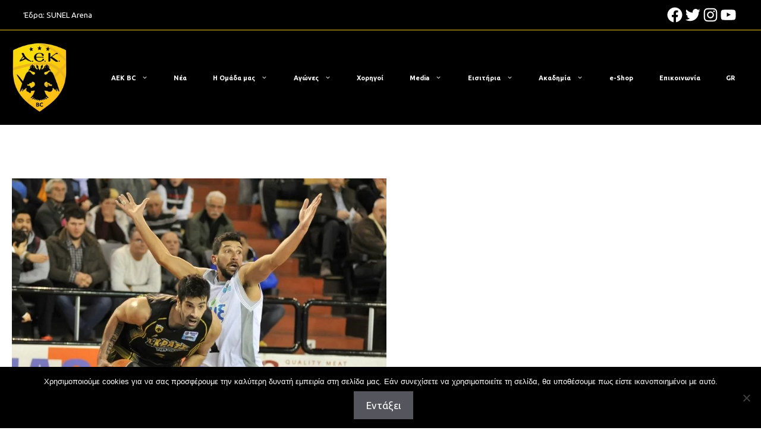

--- FILE ---
content_type: text/html; charset=UTF-8
request_url: https://www.aekbc.gr/aek-panelefsiniakos-105-80/
body_size: 25030
content:
<!DOCTYPE html>
<html lang="el">
<head>
	<meta charset="UTF-8">
	<link rel="stylesheet" type="text/css" href="/wp-content/themes/generatepress_child/slick/slick.css"/>
	<link rel="stylesheet" type="text/css" href="/wp-content/themes/generatepress_child/slick/slick-theme.css"/>
	<link rel="stylesheet" type="text/css" href="/wp-content/themes/generatepress_child/slick/slick-lightbox.css"/>
	<link rel="stylesheet" type="text/css" href="/wp-content/themes/generatepress_child/aos/aos.css"/>
	<meta name='robots' content='index, follow, max-image-preview:large, max-snippet:-1, max-video-preview:-1' />
<link rel="alternate" hreflang="el" href="https://www.aekbc.gr/aek-panelefsiniakos-105-80/" />
<link rel="alternate" hreflang="x-default" href="https://www.aekbc.gr/aek-panelefsiniakos-105-80/" />
<meta name="viewport" content="width=device-width, initial-scale=1">
	<!-- This site is optimized with the Yoast SEO plugin v20.13 - https://yoast.com/wordpress/plugins/seo/ -->
	<title>ΑΕΚ – Πανελευσινιακός 105-80 - AEK BC</title>
	<link rel="canonical" href="https://www.aekbc.gr/aek-panelefsiniakos-105-80/" />
	<meta property="og:locale" content="el_GR" />
	<meta property="og:type" content="article" />
	<meta property="og:title" content="ΑΕΚ – Πανελευσινιακός 105-80 - AEK BC" />
	<meta property="og:description" content="Η ΑΕΚ επιβλήθηκε με 105-80 στο ΟΑΚΑ στο πλαίσιο της 18ης αγωνιστικής της Basket League ΣΚΡΑΤΣ και σημείωσε την ένατη φετινή της νίκη στο Πρωτάθλημα. ... Περισσότερα" />
	<meta property="og:url" content="https://www.aekbc.gr/aek-panelefsiniakos-105-80/" />
	<meta property="og:site_name" content="AEK BC" />
	<meta property="article:published_time" content="2015-03-01T12:13:00+00:00" />
	<meta property="article:modified_time" content="2023-05-17T11:19:04+00:00" />
	<meta property="og:image" content="https://www.aekbc.gr/wp-content/uploads/2023/05/e15e5d4404f3325d02f9c951df86d73f_76-3.jpg" />
	<meta property="og:image:width" content="800" />
	<meta property="og:image:height" content="585" />
	<meta property="og:image:type" content="image/jpeg" />
	<meta name="author" content="n t" />
	<meta name="twitter:card" content="summary_large_image" />
	<meta name="twitter:label1" content="Συντάχθηκε από" />
	<meta name="twitter:data1" content="n t" />
	<script type="application/ld+json" class="yoast-schema-graph">{"@context":"https://schema.org","@graph":[{"@type":"Article","@id":"https://www.aekbc.gr/aek-panelefsiniakos-105-80/#article","isPartOf":{"@id":"https://www.aekbc.gr/aek-panelefsiniakos-105-80/"},"author":{"name":"n t","@id":"https://www.aekbc.gr/#/schema/person/e6a66dedb2be95ef75b14d9039167a23"},"headline":"ΑΕΚ – Πανελευσινιακός 105-80","datePublished":"2015-03-01T12:13:00+00:00","dateModified":"2023-05-17T11:19:04+00:00","mainEntityOfPage":{"@id":"https://www.aekbc.gr/aek-panelefsiniakos-105-80/"},"wordCount":29,"commentCount":0,"publisher":{"@id":"https://www.aekbc.gr/#organization"},"image":{"@id":"https://www.aekbc.gr/aek-panelefsiniakos-105-80/#primaryimage"},"thumbnailUrl":"https://www.aekbc.gr/wp-content/uploads/2023/05/e15e5d4404f3325d02f9c951df86d73f_76-3.jpg","articleSection":["ΝΕΑ"],"inLanguage":"el"},{"@type":"WebPage","@id":"https://www.aekbc.gr/aek-panelefsiniakos-105-80/","url":"https://www.aekbc.gr/aek-panelefsiniakos-105-80/","name":"ΑΕΚ – Πανελευσινιακός 105-80 - AEK BC","isPartOf":{"@id":"https://www.aekbc.gr/#website"},"primaryImageOfPage":{"@id":"https://www.aekbc.gr/aek-panelefsiniakos-105-80/#primaryimage"},"image":{"@id":"https://www.aekbc.gr/aek-panelefsiniakos-105-80/#primaryimage"},"thumbnailUrl":"https://www.aekbc.gr/wp-content/uploads/2023/05/e15e5d4404f3325d02f9c951df86d73f_76-3.jpg","datePublished":"2015-03-01T12:13:00+00:00","dateModified":"2023-05-17T11:19:04+00:00","breadcrumb":{"@id":"https://www.aekbc.gr/aek-panelefsiniakos-105-80/#breadcrumb"},"inLanguage":"el","potentialAction":[{"@type":"ReadAction","target":["https://www.aekbc.gr/aek-panelefsiniakos-105-80/"]}]},{"@type":"ImageObject","inLanguage":"el","@id":"https://www.aekbc.gr/aek-panelefsiniakos-105-80/#primaryimage","url":"https://www.aekbc.gr/wp-content/uploads/2023/05/e15e5d4404f3325d02f9c951df86d73f_76-3.jpg","contentUrl":"https://www.aekbc.gr/wp-content/uploads/2023/05/e15e5d4404f3325d02f9c951df86d73f_76-3.jpg","width":800,"height":585},{"@type":"BreadcrumbList","@id":"https://www.aekbc.gr/aek-panelefsiniakos-105-80/#breadcrumb","itemListElement":[{"@type":"ListItem","position":1,"name":"Home","item":"https://www.aekbc.gr/"},{"@type":"ListItem","position":2,"name":"Νέα","item":"https://www.aekbc.gr/nea/"},{"@type":"ListItem","position":3,"name":"ΑΕΚ – Πανελευσινιακός 105-80"}]},{"@type":"WebSite","@id":"https://www.aekbc.gr/#website","url":"https://www.aekbc.gr/","name":"AEK BC","description":"AEK Basketball Club","publisher":{"@id":"https://www.aekbc.gr/#organization"},"potentialAction":[{"@type":"SearchAction","target":{"@type":"EntryPoint","urlTemplate":"https://www.aekbc.gr/?s={search_term_string}"},"query-input":"required name=search_term_string"}],"inLanguage":"el"},{"@type":"Organization","@id":"https://www.aekbc.gr/#organization","name":"AEK BC","url":"https://www.aekbc.gr/","logo":{"@type":"ImageObject","inLanguage":"el","@id":"https://www.aekbc.gr/#/schema/logo/image/","url":"https://www.aekbc.gr/wp-content/uploads/2023/05/logo.png","contentUrl":"https://www.aekbc.gr/wp-content/uploads/2023/05/logo.png","width":105,"height":135,"caption":"AEK BC"},"image":{"@id":"https://www.aekbc.gr/#/schema/logo/image/"}},{"@type":"Person","@id":"https://www.aekbc.gr/#/schema/person/e6a66dedb2be95ef75b14d9039167a23","name":"n t","image":{"@type":"ImageObject","inLanguage":"el","@id":"https://www.aekbc.gr/#/schema/person/image/","url":"https://secure.gravatar.com/avatar/f36a06dc8de3c7d974a15685a728b501?s=96&d=mm&r=g","contentUrl":"https://secure.gravatar.com/avatar/f36a06dc8de3c7d974a15685a728b501?s=96&d=mm&r=g","caption":"n t"},"url":"https://www.aekbc.gr/author/ntolakis/"}]}</script>
	<!-- / Yoast SEO plugin. -->


<link href='https://fonts.gstatic.com' crossorigin rel='preconnect' />
<link href='https://fonts.googleapis.com' crossorigin rel='preconnect' />
<link rel="alternate" type="application/rss+xml" title="Ροή RSS &raquo; AEK BC" href="https://www.aekbc.gr/feed/" />
<script>
window._wpemojiSettings = {"baseUrl":"https:\/\/s.w.org\/images\/core\/emoji\/14.0.0\/72x72\/","ext":".png","svgUrl":"https:\/\/s.w.org\/images\/core\/emoji\/14.0.0\/svg\/","svgExt":".svg","source":{"concatemoji":"https:\/\/www.aekbc.gr\/wp-includes\/js\/wp-emoji-release.min.js?ver=6.2.8"}};
/*! This file is auto-generated */
!function(e,a,t){var n,r,o,i=a.createElement("canvas"),p=i.getContext&&i.getContext("2d");function s(e,t){p.clearRect(0,0,i.width,i.height),p.fillText(e,0,0);e=i.toDataURL();return p.clearRect(0,0,i.width,i.height),p.fillText(t,0,0),e===i.toDataURL()}function c(e){var t=a.createElement("script");t.src=e,t.defer=t.type="text/javascript",a.getElementsByTagName("head")[0].appendChild(t)}for(o=Array("flag","emoji"),t.supports={everything:!0,everythingExceptFlag:!0},r=0;r<o.length;r++)t.supports[o[r]]=function(e){if(p&&p.fillText)switch(p.textBaseline="top",p.font="600 32px Arial",e){case"flag":return s("\ud83c\udff3\ufe0f\u200d\u26a7\ufe0f","\ud83c\udff3\ufe0f\u200b\u26a7\ufe0f")?!1:!s("\ud83c\uddfa\ud83c\uddf3","\ud83c\uddfa\u200b\ud83c\uddf3")&&!s("\ud83c\udff4\udb40\udc67\udb40\udc62\udb40\udc65\udb40\udc6e\udb40\udc67\udb40\udc7f","\ud83c\udff4\u200b\udb40\udc67\u200b\udb40\udc62\u200b\udb40\udc65\u200b\udb40\udc6e\u200b\udb40\udc67\u200b\udb40\udc7f");case"emoji":return!s("\ud83e\udef1\ud83c\udffb\u200d\ud83e\udef2\ud83c\udfff","\ud83e\udef1\ud83c\udffb\u200b\ud83e\udef2\ud83c\udfff")}return!1}(o[r]),t.supports.everything=t.supports.everything&&t.supports[o[r]],"flag"!==o[r]&&(t.supports.everythingExceptFlag=t.supports.everythingExceptFlag&&t.supports[o[r]]);t.supports.everythingExceptFlag=t.supports.everythingExceptFlag&&!t.supports.flag,t.DOMReady=!1,t.readyCallback=function(){t.DOMReady=!0},t.supports.everything||(n=function(){t.readyCallback()},a.addEventListener?(a.addEventListener("DOMContentLoaded",n,!1),e.addEventListener("load",n,!1)):(e.attachEvent("onload",n),a.attachEvent("onreadystatechange",function(){"complete"===a.readyState&&t.readyCallback()})),(e=t.source||{}).concatemoji?c(e.concatemoji):e.wpemoji&&e.twemoji&&(c(e.twemoji),c(e.wpemoji)))}(window,document,window._wpemojiSettings);
</script>
<style>
img.wp-smiley,
img.emoji {
	display: inline !important;
	border: none !important;
	box-shadow: none !important;
	height: 1em !important;
	width: 1em !important;
	margin: 0 0.07em !important;
	vertical-align: -0.1em !important;
	background: none !important;
	padding: 0 !important;
}
</style>
	<link rel='stylesheet' id='pt-cv-public-style-css' href='https://www.aekbc.gr/wp-content/plugins/content-views-query-and-display-post-page/public/assets/css/cv.css?ver=4.2.1' media='all' />
<link rel='stylesheet' id='pt-cv-public-pro-style-css' href='https://www.aekbc.gr/wp-content/plugins/pt-content-views-pro/public/assets/css/cvpro.min.css?ver=7.2.2' media='all' />
<link rel='stylesheet' id='wp-block-library-css' href='https://www.aekbc.gr/wp-includes/css/dist/block-library/style.min.css?ver=6.2.8' media='all' />
<link rel='stylesheet' id='eedee-gutenslider-init-css' href='https://www.aekbc.gr/wp-content/plugins/gutenslider/build/gutenslider-init.css?ver=1757331641' media='all' />
<link rel='stylesheet' id='fontawesome-free-css' href='https://www.aekbc.gr/wp-content/plugins/getwid/vendors/fontawesome-free/css/all.min.css?ver=5.5.0' media='all' />
<link rel='stylesheet' id='mp-fancybox-css' href='https://www.aekbc.gr/wp-content/plugins/getwid/vendors/mp-fancybox/jquery.fancybox.min.css?ver=3.5.7-mp.1' media='all' />
<link rel='stylesheet' id='getwid-blocks-css' href='https://www.aekbc.gr/wp-content/plugins/getwid/assets/css/blocks.style.css?ver=2.1.3' media='all' />
<style id='getwid-blocks-inline-css'>
.wp-block-getwid-section .wp-block-getwid-section__wrapper .wp-block-getwid-section__inner-wrapper{max-width: 1300px;}
</style>
<link rel='stylesheet' id='classic-theme-styles-css' href='https://www.aekbc.gr/wp-includes/css/classic-themes.min.css?ver=6.2.8' media='all' />
<style id='global-styles-inline-css'>
body{--wp--preset--color--black: #000000;--wp--preset--color--cyan-bluish-gray: #abb8c3;--wp--preset--color--white: #ffffff;--wp--preset--color--pale-pink: #f78da7;--wp--preset--color--vivid-red: #cf2e2e;--wp--preset--color--luminous-vivid-orange: #ff6900;--wp--preset--color--luminous-vivid-amber: #fcb900;--wp--preset--color--light-green-cyan: #7bdcb5;--wp--preset--color--vivid-green-cyan: #00d084;--wp--preset--color--pale-cyan-blue: #8ed1fc;--wp--preset--color--vivid-cyan-blue: #0693e3;--wp--preset--color--vivid-purple: #9b51e0;--wp--preset--color--contrast: var(--contrast);--wp--preset--color--contrast-2: var(--contrast-2);--wp--preset--color--contrast-3: var(--contrast-3);--wp--preset--color--base: var(--base);--wp--preset--color--base-2: var(--base-2);--wp--preset--color--base-3: var(--base-3);--wp--preset--color--accent: var(--accent);--wp--preset--gradient--vivid-cyan-blue-to-vivid-purple: linear-gradient(135deg,rgba(6,147,227,1) 0%,rgb(155,81,224) 100%);--wp--preset--gradient--light-green-cyan-to-vivid-green-cyan: linear-gradient(135deg,rgb(122,220,180) 0%,rgb(0,208,130) 100%);--wp--preset--gradient--luminous-vivid-amber-to-luminous-vivid-orange: linear-gradient(135deg,rgba(252,185,0,1) 0%,rgba(255,105,0,1) 100%);--wp--preset--gradient--luminous-vivid-orange-to-vivid-red: linear-gradient(135deg,rgba(255,105,0,1) 0%,rgb(207,46,46) 100%);--wp--preset--gradient--very-light-gray-to-cyan-bluish-gray: linear-gradient(135deg,rgb(238,238,238) 0%,rgb(169,184,195) 100%);--wp--preset--gradient--cool-to-warm-spectrum: linear-gradient(135deg,rgb(74,234,220) 0%,rgb(151,120,209) 20%,rgb(207,42,186) 40%,rgb(238,44,130) 60%,rgb(251,105,98) 80%,rgb(254,248,76) 100%);--wp--preset--gradient--blush-light-purple: linear-gradient(135deg,rgb(255,206,236) 0%,rgb(152,150,240) 100%);--wp--preset--gradient--blush-bordeaux: linear-gradient(135deg,rgb(254,205,165) 0%,rgb(254,45,45) 50%,rgb(107,0,62) 100%);--wp--preset--gradient--luminous-dusk: linear-gradient(135deg,rgb(255,203,112) 0%,rgb(199,81,192) 50%,rgb(65,88,208) 100%);--wp--preset--gradient--pale-ocean: linear-gradient(135deg,rgb(255,245,203) 0%,rgb(182,227,212) 50%,rgb(51,167,181) 100%);--wp--preset--gradient--electric-grass: linear-gradient(135deg,rgb(202,248,128) 0%,rgb(113,206,126) 100%);--wp--preset--gradient--midnight: linear-gradient(135deg,rgb(2,3,129) 0%,rgb(40,116,252) 100%);--wp--preset--duotone--dark-grayscale: url('#wp-duotone-dark-grayscale');--wp--preset--duotone--grayscale: url('#wp-duotone-grayscale');--wp--preset--duotone--purple-yellow: url('#wp-duotone-purple-yellow');--wp--preset--duotone--blue-red: url('#wp-duotone-blue-red');--wp--preset--duotone--midnight: url('#wp-duotone-midnight');--wp--preset--duotone--magenta-yellow: url('#wp-duotone-magenta-yellow');--wp--preset--duotone--purple-green: url('#wp-duotone-purple-green');--wp--preset--duotone--blue-orange: url('#wp-duotone-blue-orange');--wp--preset--font-size--small: 13px;--wp--preset--font-size--medium: 20px;--wp--preset--font-size--large: 36px;--wp--preset--font-size--x-large: 42px;--wp--preset--spacing--20: 0.44rem;--wp--preset--spacing--30: 0.67rem;--wp--preset--spacing--40: 1rem;--wp--preset--spacing--50: 1.5rem;--wp--preset--spacing--60: 2.25rem;--wp--preset--spacing--70: 3.38rem;--wp--preset--spacing--80: 5.06rem;--wp--preset--shadow--natural: 6px 6px 9px rgba(0, 0, 0, 0.2);--wp--preset--shadow--deep: 12px 12px 50px rgba(0, 0, 0, 0.4);--wp--preset--shadow--sharp: 6px 6px 0px rgba(0, 0, 0, 0.2);--wp--preset--shadow--outlined: 6px 6px 0px -3px rgba(255, 255, 255, 1), 6px 6px rgba(0, 0, 0, 1);--wp--preset--shadow--crisp: 6px 6px 0px rgba(0, 0, 0, 1);}:where(.is-layout-flex){gap: 0.5em;}body .is-layout-flow > .alignleft{float: left;margin-inline-start: 0;margin-inline-end: 2em;}body .is-layout-flow > .alignright{float: right;margin-inline-start: 2em;margin-inline-end: 0;}body .is-layout-flow > .aligncenter{margin-left: auto !important;margin-right: auto !important;}body .is-layout-constrained > .alignleft{float: left;margin-inline-start: 0;margin-inline-end: 2em;}body .is-layout-constrained > .alignright{float: right;margin-inline-start: 2em;margin-inline-end: 0;}body .is-layout-constrained > .aligncenter{margin-left: auto !important;margin-right: auto !important;}body .is-layout-constrained > :where(:not(.alignleft):not(.alignright):not(.alignfull)){max-width: var(--wp--style--global--content-size);margin-left: auto !important;margin-right: auto !important;}body .is-layout-constrained > .alignwide{max-width: var(--wp--style--global--wide-size);}body .is-layout-flex{display: flex;}body .is-layout-flex{flex-wrap: wrap;align-items: center;}body .is-layout-flex > *{margin: 0;}:where(.wp-block-columns.is-layout-flex){gap: 2em;}.has-black-color{color: var(--wp--preset--color--black) !important;}.has-cyan-bluish-gray-color{color: var(--wp--preset--color--cyan-bluish-gray) !important;}.has-white-color{color: var(--wp--preset--color--white) !important;}.has-pale-pink-color{color: var(--wp--preset--color--pale-pink) !important;}.has-vivid-red-color{color: var(--wp--preset--color--vivid-red) !important;}.has-luminous-vivid-orange-color{color: var(--wp--preset--color--luminous-vivid-orange) !important;}.has-luminous-vivid-amber-color{color: var(--wp--preset--color--luminous-vivid-amber) !important;}.has-light-green-cyan-color{color: var(--wp--preset--color--light-green-cyan) !important;}.has-vivid-green-cyan-color{color: var(--wp--preset--color--vivid-green-cyan) !important;}.has-pale-cyan-blue-color{color: var(--wp--preset--color--pale-cyan-blue) !important;}.has-vivid-cyan-blue-color{color: var(--wp--preset--color--vivid-cyan-blue) !important;}.has-vivid-purple-color{color: var(--wp--preset--color--vivid-purple) !important;}.has-black-background-color{background-color: var(--wp--preset--color--black) !important;}.has-cyan-bluish-gray-background-color{background-color: var(--wp--preset--color--cyan-bluish-gray) !important;}.has-white-background-color{background-color: var(--wp--preset--color--white) !important;}.has-pale-pink-background-color{background-color: var(--wp--preset--color--pale-pink) !important;}.has-vivid-red-background-color{background-color: var(--wp--preset--color--vivid-red) !important;}.has-luminous-vivid-orange-background-color{background-color: var(--wp--preset--color--luminous-vivid-orange) !important;}.has-luminous-vivid-amber-background-color{background-color: var(--wp--preset--color--luminous-vivid-amber) !important;}.has-light-green-cyan-background-color{background-color: var(--wp--preset--color--light-green-cyan) !important;}.has-vivid-green-cyan-background-color{background-color: var(--wp--preset--color--vivid-green-cyan) !important;}.has-pale-cyan-blue-background-color{background-color: var(--wp--preset--color--pale-cyan-blue) !important;}.has-vivid-cyan-blue-background-color{background-color: var(--wp--preset--color--vivid-cyan-blue) !important;}.has-vivid-purple-background-color{background-color: var(--wp--preset--color--vivid-purple) !important;}.has-black-border-color{border-color: var(--wp--preset--color--black) !important;}.has-cyan-bluish-gray-border-color{border-color: var(--wp--preset--color--cyan-bluish-gray) !important;}.has-white-border-color{border-color: var(--wp--preset--color--white) !important;}.has-pale-pink-border-color{border-color: var(--wp--preset--color--pale-pink) !important;}.has-vivid-red-border-color{border-color: var(--wp--preset--color--vivid-red) !important;}.has-luminous-vivid-orange-border-color{border-color: var(--wp--preset--color--luminous-vivid-orange) !important;}.has-luminous-vivid-amber-border-color{border-color: var(--wp--preset--color--luminous-vivid-amber) !important;}.has-light-green-cyan-border-color{border-color: var(--wp--preset--color--light-green-cyan) !important;}.has-vivid-green-cyan-border-color{border-color: var(--wp--preset--color--vivid-green-cyan) !important;}.has-pale-cyan-blue-border-color{border-color: var(--wp--preset--color--pale-cyan-blue) !important;}.has-vivid-cyan-blue-border-color{border-color: var(--wp--preset--color--vivid-cyan-blue) !important;}.has-vivid-purple-border-color{border-color: var(--wp--preset--color--vivid-purple) !important;}.has-vivid-cyan-blue-to-vivid-purple-gradient-background{background: var(--wp--preset--gradient--vivid-cyan-blue-to-vivid-purple) !important;}.has-light-green-cyan-to-vivid-green-cyan-gradient-background{background: var(--wp--preset--gradient--light-green-cyan-to-vivid-green-cyan) !important;}.has-luminous-vivid-amber-to-luminous-vivid-orange-gradient-background{background: var(--wp--preset--gradient--luminous-vivid-amber-to-luminous-vivid-orange) !important;}.has-luminous-vivid-orange-to-vivid-red-gradient-background{background: var(--wp--preset--gradient--luminous-vivid-orange-to-vivid-red) !important;}.has-very-light-gray-to-cyan-bluish-gray-gradient-background{background: var(--wp--preset--gradient--very-light-gray-to-cyan-bluish-gray) !important;}.has-cool-to-warm-spectrum-gradient-background{background: var(--wp--preset--gradient--cool-to-warm-spectrum) !important;}.has-blush-light-purple-gradient-background{background: var(--wp--preset--gradient--blush-light-purple) !important;}.has-blush-bordeaux-gradient-background{background: var(--wp--preset--gradient--blush-bordeaux) !important;}.has-luminous-dusk-gradient-background{background: var(--wp--preset--gradient--luminous-dusk) !important;}.has-pale-ocean-gradient-background{background: var(--wp--preset--gradient--pale-ocean) !important;}.has-electric-grass-gradient-background{background: var(--wp--preset--gradient--electric-grass) !important;}.has-midnight-gradient-background{background: var(--wp--preset--gradient--midnight) !important;}.has-small-font-size{font-size: var(--wp--preset--font-size--small) !important;}.has-medium-font-size{font-size: var(--wp--preset--font-size--medium) !important;}.has-large-font-size{font-size: var(--wp--preset--font-size--large) !important;}.has-x-large-font-size{font-size: var(--wp--preset--font-size--x-large) !important;}
.wp-block-navigation a:where(:not(.wp-element-button)){color: inherit;}
:where(.wp-block-columns.is-layout-flex){gap: 2em;}
.wp-block-pullquote{font-size: 1.5em;line-height: 1.6;}
</style>
<link rel='stylesheet' id='timeline-style-css' href='https://www.aekbc.gr/wp-content/plugins/b-timeline/public/assets/css/timeline.min.css?ver=v0.0.1' media='all' />
<link rel='stylesheet' id='contact-form-7-css' href='https://www.aekbc.gr/wp-content/plugins/contact-form-7/includes/css/styles.css?ver=5.8' media='all' />
<link rel='stylesheet' id='cookie-notice-front-css' href='https://www.aekbc.gr/wp-content/plugins/cookie-notice/css/front.min.css?ver=2.5.11' media='all' />
<link rel='stylesheet' id='wpml-menu-item-0-css' href='https://www.aekbc.gr/wp-content/plugins/sitepress-multilingual-cms/templates/language-switchers/menu-item/style.min.css?ver=1' media='all' />
<link rel='stylesheet' id='generate-widget-areas-css' href='https://www.aekbc.gr/wp-content/themes/generatepress/assets/css/components/widget-areas.min.css?ver=3.3.0' media='all' />
<link rel='stylesheet' id='generate-style-css' href='https://www.aekbc.gr/wp-content/themes/generatepress/assets/css/main.min.css?ver=3.3.0' media='all' />
<style id='generate-style-inline-css'>
body{background-color:#ffffff;color:var(--contrast);}a{color:var(--accent);}a{text-decoration:underline;}.entry-title a, .site-branding a, a.button, .wp-block-button__link, .main-navigation a{text-decoration:none;}a:hover, a:focus, a:active{color:var(--contrast);}.grid-container{max-width:1300px;}.wp-block-group__inner-container{max-width:1300px;margin-left:auto;margin-right:auto;}.site-header .header-image{width:105px;}:root{--contrast:#222222;--contrast-2:#575760;--contrast-3:#b2b2be;--base:#f0f0f0;--base-2:#f7f8f9;--base-3:#ffffff;--accent:#f1c410;}:root .has-contrast-color{color:var(--contrast);}:root .has-contrast-background-color{background-color:var(--contrast);}:root .has-contrast-2-color{color:var(--contrast-2);}:root .has-contrast-2-background-color{background-color:var(--contrast-2);}:root .has-contrast-3-color{color:var(--contrast-3);}:root .has-contrast-3-background-color{background-color:var(--contrast-3);}:root .has-base-color{color:var(--base);}:root .has-base-background-color{background-color:var(--base);}:root .has-base-2-color{color:var(--base-2);}:root .has-base-2-background-color{background-color:var(--base-2);}:root .has-base-3-color{color:var(--base-3);}:root .has-base-3-background-color{background-color:var(--base-3);}:root .has-accent-color{color:var(--accent);}:root .has-accent-background-color{background-color:var(--accent);}body, button, input, select, textarea{font-family:Ubuntu, sans-serif;}.top-bar{background-color:#000000;color:#ffffff;}.top-bar a{color:#ffffff;}.top-bar a:hover{color:#303030;}.site-header{background-color:#000000;}.main-title a,.main-title a:hover{color:var(--contrast);}.site-description{color:var(--contrast-2);}.mobile-menu-control-wrapper .menu-toggle,.mobile-menu-control-wrapper .menu-toggle:hover,.mobile-menu-control-wrapper .menu-toggle:focus,.has-inline-mobile-toggle #site-navigation.toggled{background-color:rgba(0, 0, 0, 0.02);}.main-navigation,.main-navigation ul ul{background-color:#000000;}.main-navigation .main-nav ul li a, .main-navigation .menu-toggle, .main-navigation .menu-bar-items{color:var(--contrast);}.main-navigation .main-nav ul li:not([class*="current-menu-"]):hover > a, .main-navigation .main-nav ul li:not([class*="current-menu-"]):focus > a, .main-navigation .main-nav ul li.sfHover:not([class*="current-menu-"]) > a, .main-navigation .menu-bar-item:hover > a, .main-navigation .menu-bar-item.sfHover > a{color:var(--accent);}button.menu-toggle:hover,button.menu-toggle:focus{color:var(--contrast);}.main-navigation .main-nav ul li[class*="current-menu-"] > a{color:var(--accent);}.navigation-search input[type="search"],.navigation-search input[type="search"]:active, .navigation-search input[type="search"]:focus, .main-navigation .main-nav ul li.search-item.active > a, .main-navigation .menu-bar-items .search-item.active > a{color:var(--accent);}.main-navigation ul ul{background-color:var(--base);}.separate-containers .inside-article, .separate-containers .comments-area, .separate-containers .page-header, .one-container .container, .separate-containers .paging-navigation, .inside-page-header{background-color:var(--base-3);}.entry-title a{color:var(--contrast);}.entry-title a:hover{color:var(--contrast-2);}.entry-meta{color:var(--contrast-2);}.sidebar .widget{background-color:var(--base-3);}.footer-widgets{background-color:#000000;}.site-info{background-color:#000000;}input[type="text"],input[type="email"],input[type="url"],input[type="password"],input[type="search"],input[type="tel"],input[type="number"],textarea,select{color:var(--contrast);background-color:var(--base-2);border-color:var(--base);}input[type="text"]:focus,input[type="email"]:focus,input[type="url"]:focus,input[type="password"]:focus,input[type="search"]:focus,input[type="tel"]:focus,input[type="number"]:focus,textarea:focus,select:focus{color:var(--contrast);background-color:var(--base-2);border-color:var(--contrast-3);}button,html input[type="button"],input[type="reset"],input[type="submit"],a.button,a.wp-block-button__link:not(.has-background){color:#ffffff;background-color:#55555e;}button:hover,html input[type="button"]:hover,input[type="reset"]:hover,input[type="submit"]:hover,a.button:hover,button:focus,html input[type="button"]:focus,input[type="reset"]:focus,input[type="submit"]:focus,a.button:focus,a.wp-block-button__link:not(.has-background):active,a.wp-block-button__link:not(.has-background):focus,a.wp-block-button__link:not(.has-background):hover{color:#ffffff;background-color:#3f4047;}a.generate-back-to-top{background-color:rgba( 0,0,0,0.4 );color:#ffffff;}a.generate-back-to-top:hover,a.generate-back-to-top:focus{background-color:rgba( 0,0,0,0.6 );color:#ffffff;}:root{--gp-search-modal-bg-color:var(--base-3);--gp-search-modal-text-color:var(--contrast);--gp-search-modal-overlay-bg-color:rgba(0,0,0,0.2);}@media (max-width: 1025px){.main-navigation .menu-bar-item:hover > a, .main-navigation .menu-bar-item.sfHover > a{background:none;color:var(--contrast);}}.nav-below-header .main-navigation .inside-navigation.grid-container, .nav-above-header .main-navigation .inside-navigation.grid-container{padding:0px 20px 0px 20px;}.site-main .wp-block-group__inner-container{padding:40px;}.separate-containers .paging-navigation{padding-top:20px;padding-bottom:20px;}.entry-content .alignwide, body:not(.no-sidebar) .entry-content .alignfull{margin-left:-40px;width:calc(100% + 80px);max-width:calc(100% + 80px);}.rtl .menu-item-has-children .dropdown-menu-toggle{padding-left:20px;}.rtl .main-navigation .main-nav ul li.menu-item-has-children > a{padding-right:20px;}@media (max-width:768px){.separate-containers .inside-article, .separate-containers .comments-area, .separate-containers .page-header, .separate-containers .paging-navigation, .one-container .site-content, .inside-page-header{padding:30px;}.site-main .wp-block-group__inner-container{padding:30px;}.inside-top-bar{padding-right:30px;padding-left:30px;}.inside-header{padding-right:30px;padding-left:30px;}.widget-area .widget{padding-top:30px;padding-right:30px;padding-bottom:30px;padding-left:30px;}.footer-widgets-container{padding-top:30px;padding-right:30px;padding-bottom:30px;padding-left:30px;}.inside-site-info{padding-right:30px;padding-left:30px;}.entry-content .alignwide, body:not(.no-sidebar) .entry-content .alignfull{margin-left:-30px;width:calc(100% + 60px);max-width:calc(100% + 60px);}.one-container .site-main .paging-navigation{margin-bottom:20px;}}/* End cached CSS */.is-right-sidebar{width:30%;}.is-left-sidebar{width:30%;}.site-content .content-area{width:100%;}@media (max-width: 1025px){.main-navigation .menu-toggle,.sidebar-nav-mobile:not(#sticky-placeholder){display:block;}.main-navigation ul,.gen-sidebar-nav,.main-navigation:not(.slideout-navigation):not(.toggled) .main-nav > ul,.has-inline-mobile-toggle #site-navigation .inside-navigation > *:not(.navigation-search):not(.main-nav){display:none;}.nav-align-right .inside-navigation,.nav-align-center .inside-navigation{justify-content:space-between;}.has-inline-mobile-toggle .mobile-menu-control-wrapper{display:flex;flex-wrap:wrap;}.has-inline-mobile-toggle .inside-header{flex-direction:row;text-align:left;flex-wrap:wrap;}.has-inline-mobile-toggle .header-widget,.has-inline-mobile-toggle #site-navigation{flex-basis:100%;}.nav-float-left .has-inline-mobile-toggle #site-navigation{order:10;}}
.dynamic-author-image-rounded{border-radius:100%;}.dynamic-featured-image, .dynamic-author-image{vertical-align:middle;}.one-container.blog .dynamic-content-template:not(:last-child), .one-container.archive .dynamic-content-template:not(:last-child){padding-bottom:0px;}.dynamic-entry-excerpt > p:last-child{margin-bottom:0px;}
.main-navigation .main-nav ul li a,.menu-toggle,.main-navigation .menu-bar-item > a{transition: line-height 300ms ease}.main-navigation.toggled .main-nav > ul{background-color: #000000}.sticky-enabled .gen-sidebar-nav.is_stuck .main-navigation {margin-bottom: 0px;}.sticky-enabled .gen-sidebar-nav.is_stuck {z-index: 500;}.sticky-enabled .main-navigation.is_stuck {box-shadow: 0 2px 2px -2px rgba(0, 0, 0, .2);}.navigation-stick:not(.gen-sidebar-nav) {left: 0;right: 0;width: 100% !important;}@media (max-width: 1025px){#sticky-placeholder{height:0;overflow:hidden;}.has-inline-mobile-toggle #site-navigation.toggled{margin-top:0;}.has-inline-mobile-menu #site-navigation.toggled .main-nav > ul{top:1.5em;}}.nav-float-right .navigation-stick {width: 100% !important;left: 0;}.nav-float-right .navigation-stick .navigation-branding {margin-right: auto;}.main-navigation.has-sticky-branding:not(.grid-container) .inside-navigation:not(.grid-container) .navigation-branding{margin-left: 10px;}.main-navigation.navigation-stick.has-sticky-branding .inside-navigation.grid-container{padding-left:40px;padding-right:40px;}@media (max-width:768px){.main-navigation.navigation-stick.has-sticky-branding .inside-navigation.grid-container{padding-left:0;padding-right:0;}}
</style>
<link rel='stylesheet' id='generate-child-css' href='https://www.aekbc.gr/wp-content/themes/generatepress_child/style.css?ver=1700464804' media='all' />
<link rel='stylesheet' id='generate-google-fonts-css' href='https://fonts.googleapis.com/css?family=Ubuntu%3A300%2C300italic%2Cregular%2Citalic%2C500%2C500italic%2C700%2C700italic&#038;display=swap&#038;ver=3.3.0' media='all' />
<style id='generateblocks-inline-css'>
.gb-container .wp-block-image img{vertical-align:middle;}.gb-container .gb-shape{position:absolute;overflow:hidden;pointer-events:none;line-height:0;}.gb-container .gb-shape svg{fill:currentColor;}.gb-container.gb-tabs__item:not(.gb-tabs__item-open){display:none;}.gb-grid-wrapper > .gb-grid-column-a3819ce1{width:50%;}.gb-grid-wrapper > .gb-grid-column-ef4638f0{width:50%;}.gb-grid-wrapper > .gb-grid-column-fe77beb9{width:50%;}.gb-grid-wrapper > .gb-grid-column-b177750f{width:50%;}.gb-grid-wrapper > .gb-grid-column-55cee9de{width:25%;}.gb-grid-wrapper > .gb-grid-column-6c963759{width:75%;}.gb-grid-wrapper{display:flex;flex-wrap:wrap;}.gb-grid-column{box-sizing:border-box;}.gb-grid-wrapper .wp-block-image{margin-bottom:0;}.gb-grid-wrapper-fb2cf3cc{align-items:center;margin-left:-20px;}.gb-grid-wrapper-fb2cf3cc > .gb-grid-column{padding-left:20px;}.gb-icon svg{height:1em;width:1em;fill:currentColor;}.gb-highlight{background:none;color:unset;}.gb-block-image img{vertical-align:middle;}@media (max-width: 767px) {.gb-grid-wrapper > .gb-grid-column-a3819ce1{width:100%;}.gb-grid-wrapper > .gb-grid-column-ef4638f0{width:100%;}.gb-grid-wrapper > .gb-grid-column-fe77beb9{width:100%;}.gb-grid-wrapper > .gb-grid-column-b177750f{width:100%;}.gb-grid-wrapper > .gb-grid-column-55cee9de{width:100%;}.gb-grid-wrapper > .gb-grid-column-6c963759{width:100%;}}.gb-container-link{position:absolute;top:0;right:0;bottom:0;left:0;z-index:99;}a.gb-container{display: block;}
</style>
<link rel='stylesheet' id='generate-blog-images-css' href='https://www.aekbc.gr/wp-content/plugins/gp-premium/blog/functions/css/featured-images.min.css?ver=2.3.1' media='all' />
<link rel='stylesheet' id='generate-navigation-branding-css' href='https://www.aekbc.gr/wp-content/plugins/gp-premium/menu-plus/functions/css/navigation-branding-flex.min.css?ver=2.3.1' media='all' />
<style id='generate-navigation-branding-inline-css'>
.main-navigation.has-branding .inside-navigation.grid-container, .main-navigation.has-branding.grid-container .inside-navigation:not(.grid-container){padding:0px 40px 0px 40px;}.main-navigation.has-branding:not(.grid-container) .inside-navigation:not(.grid-container) .navigation-branding{margin-left:10px;}.main-navigation .sticky-navigation-logo, .main-navigation.navigation-stick .site-logo:not(.mobile-header-logo){display:none;}.main-navigation.navigation-stick .sticky-navigation-logo{display:block;}.navigation-branding img, .site-logo.mobile-header-logo img{height:60px;width:auto;}.navigation-branding .main-title{line-height:60px;}@media (max-width: 1025px){.main-navigation.has-branding.nav-align-center .menu-bar-items, .main-navigation.has-sticky-branding.navigation-stick.nav-align-center .menu-bar-items{margin-left:auto;}.navigation-branding{margin-right:auto;margin-left:10px;}.navigation-branding .main-title, .mobile-header-navigation .site-logo{margin-left:10px;}.main-navigation.has-branding .inside-navigation.grid-container{padding:0px;}}
</style>
<script src='https://www.aekbc.gr/wp-includes/js/jquery/jquery.min.js?ver=3.6.4' id='jquery-core-js'></script>
<script src='https://www.aekbc.gr/wp-includes/js/jquery/jquery-migrate.min.js?ver=3.4.0' id='jquery-migrate-js'></script>
<script id='wpml-cookie-js-extra'>
var wpml_cookies = {"wp-wpml_current_language":{"value":"el","expires":1,"path":"\/"}};
var wpml_cookies = {"wp-wpml_current_language":{"value":"el","expires":1,"path":"\/"}};
</script>
<script src='https://www.aekbc.gr/wp-content/plugins/sitepress-multilingual-cms/res/js/cookies/language-cookie.js?ver=486900' id='wpml-cookie-js'></script>
<script id='cookie-notice-front-js-before'>
var cnArgs = {"ajaxUrl":"https:\/\/www.aekbc.gr\/wp-admin\/admin-ajax.php","nonce":"0fa17dff92","hideEffect":"fade","position":"bottom","onScroll":false,"onScrollOffset":100,"onClick":false,"cookieName":"cookie_notice_accepted","cookieTime":2592000,"cookieTimeRejected":2592000,"globalCookie":false,"redirection":false,"cache":false,"revokeCookies":false,"revokeCookiesOpt":"automatic"};
</script>
<script src='https://www.aekbc.gr/wp-content/plugins/cookie-notice/js/front.min.js?ver=2.5.11' id='cookie-notice-front-js'></script>
<script id='jquery-remove-uppercase-accents-js-extra'>
var rua = {"accents":[{"original":"\u0386\u0399","convert":"\u0391\u03aa"},{"original":"\u0386\u03a5","convert":"\u0391\u03ab"},{"original":"\u0388\u0399","convert":"\u0395\u03aa"},{"original":"\u038c\u0399","convert":"\u039f\u03aa"},{"original":"\u0388\u03a5","convert":"\u0395\u03ab"},{"original":"\u038c\u03a5","convert":"\u039f\u03ab"},{"original":"\u03ac\u03b9","convert":"\u03b1\u03ca"},{"original":"\u03ad\u03b9","convert":"\u03b5\u03ca"},{"original":"\u0386\u03c5","convert":"\u03b1\u03cb"},{"original":"\u03ac\u03c5","convert":"\u03b1\u03cb"},{"original":"\u03cc\u03b9","convert":"\u03bf\u03ca"},{"original":"\u0388\u03c5","convert":"\u03b5\u03cb"},{"original":"\u03ad\u03c5","convert":"\u03b5\u03cb"},{"original":"\u03cc\u03c5","convert":"\u03bf\u03cb"},{"original":"\u038c\u03c5","convert":"\u03bf\u03cb"},{"original":"\u0386","convert":"\u0391"},{"original":"\u03ac","convert":"\u03b1"},{"original":"\u0388","convert":"\u0395"},{"original":"\u03ad","convert":"\u03b5"},{"original":"\u0389","convert":"\u0397"},{"original":"\u03ae","convert":"\u03b7"},{"original":"\u038a","convert":"\u0399"},{"original":"\u03aa","convert":"\u0399"},{"original":"\u03af","convert":"\u03b9"},{"original":"\u0390","convert":"\u03ca"},{"original":"\u038c","convert":"\u039f"},{"original":"\u03cc","convert":"\u03bf"},{"original":"\u038e","convert":"\u03a5"},{"original":"\u03cd","convert":"\u03c5"},{"original":"\u03b0","convert":"\u03cb"},{"original":"\u038f","convert":"\u03a9"},{"original":"\u03ce","convert":"\u03c9"}],"selectors":"","selAction":""};
</script>
<script src='https://www.aekbc.gr/wp-content/plugins/remove-uppercase-accents/js/jquery.remove-uppercase-accents.js?ver=6.2.8' id='jquery-remove-uppercase-accents-js'></script>
<script id='ai-js-js-extra'>
var MyAjax = {"ajaxurl":"https:\/\/www.aekbc.gr\/wp-admin\/admin-ajax.php","security":"a2fb23b3b8"};
</script>
<script src='https://www.aekbc.gr/wp-content/plugins/advanced-iframe/js/ai.min.js?ver=1' id='ai-js-js'></script>
<link rel="https://api.w.org/" href="https://www.aekbc.gr/wp-json/" /><link rel="alternate" type="application/json" href="https://www.aekbc.gr/wp-json/wp/v2/posts/886" /><link rel="EditURI" type="application/rsd+xml" title="RSD" href="https://www.aekbc.gr/xmlrpc.php?rsd" />
<link rel="wlwmanifest" type="application/wlwmanifest+xml" href="https://www.aekbc.gr/wp-includes/wlwmanifest.xml" />
<meta name="generator" content="WordPress 6.2.8" />
<link rel='shortlink' href='https://www.aekbc.gr/?p=886' />
<link rel="alternate" type="application/json+oembed" href="https://www.aekbc.gr/wp-json/oembed/1.0/embed?url=https%3A%2F%2Fwww.aekbc.gr%2Faek-panelefsiniakos-105-80%2F" />
<link rel="alternate" type="text/xml+oembed" href="https://www.aekbc.gr/wp-json/oembed/1.0/embed?url=https%3A%2F%2Fwww.aekbc.gr%2Faek-panelefsiniakos-105-80%2F&#038;format=xml" />
<meta name="generator" content="WPML ver:4.8.6 stt:1,13;" />
<link rel="icon" href="https://www.aekbc.gr/wp-content/uploads/2023/05/fav-e1691144752439.png" sizes="32x32" />
<link rel="icon" href="https://www.aekbc.gr/wp-content/uploads/2023/05/fav-e1691144752439.png" sizes="192x192" />
<link rel="apple-touch-icon" href="https://www.aekbc.gr/wp-content/uploads/2023/05/fav-e1691144752439.png" />
<meta name="msapplication-TileImage" content="https://www.aekbc.gr/wp-content/uploads/2023/05/fav-e1691144752439.png" />
	<script>
		jQuery(document).ready(function () {
			if (jQuery(window).width() > 1280) {
				jQuery('.menu-item-23, .menu-item-24, .menu-item-25, .menu-item-60, .menu-item-61, .menu-item-64, .menu-item-65, .menu-item-18938, .menu-item-18944, .menu-item-18945, .menu-item-18949, .menu-item-18953, .menu-item-18954, .menu-item-18957').wrapAll('<div class="main-elements"></div>');
				jQuery('.menu-item-67, .menu-item-68, .menu-item-18958, .menu-item-18959').wrapAll('<div class="extra-elements"></div>');
			}
		});
	</script>
	<!-- Google tag (gtag.js) -->
<script async src="https://www.googletagmanager.com/gtag/js?id=G-GC6CVSMH8D"></script>
<script>
  window.dataLayer = window.dataLayer || [];
  function gtag(){dataLayer.push(arguments);}
  gtag('js', new Date());

  gtag('config', 'G-GC6CVSMH8D');
</script>

</head>

<body class="post-template-default single single-post postid-886 single-format-standard wp-custom-logo wp-embed-responsive cookies-not-set post-image-above-header post-image-aligned-center sticky-menu-slide sticky-enabled both-sticky-menu no-sidebar nav-float-right separate-containers header-aligned-left dropdown-hover featured-image-active" itemtype="https://schema.org/Blog" itemscope>
	<svg xmlns="http://www.w3.org/2000/svg" viewBox="0 0 0 0" width="0" height="0" focusable="false" role="none" style="visibility: hidden; position: absolute; left: -9999px; overflow: hidden;" ><defs><filter id="wp-duotone-dark-grayscale"><feColorMatrix color-interpolation-filters="sRGB" type="matrix" values=" .299 .587 .114 0 0 .299 .587 .114 0 0 .299 .587 .114 0 0 .299 .587 .114 0 0 " /><feComponentTransfer color-interpolation-filters="sRGB" ><feFuncR type="table" tableValues="0 0.49803921568627" /><feFuncG type="table" tableValues="0 0.49803921568627" /><feFuncB type="table" tableValues="0 0.49803921568627" /><feFuncA type="table" tableValues="1 1" /></feComponentTransfer><feComposite in2="SourceGraphic" operator="in" /></filter></defs></svg><svg xmlns="http://www.w3.org/2000/svg" viewBox="0 0 0 0" width="0" height="0" focusable="false" role="none" style="visibility: hidden; position: absolute; left: -9999px; overflow: hidden;" ><defs><filter id="wp-duotone-grayscale"><feColorMatrix color-interpolation-filters="sRGB" type="matrix" values=" .299 .587 .114 0 0 .299 .587 .114 0 0 .299 .587 .114 0 0 .299 .587 .114 0 0 " /><feComponentTransfer color-interpolation-filters="sRGB" ><feFuncR type="table" tableValues="0 1" /><feFuncG type="table" tableValues="0 1" /><feFuncB type="table" tableValues="0 1" /><feFuncA type="table" tableValues="1 1" /></feComponentTransfer><feComposite in2="SourceGraphic" operator="in" /></filter></defs></svg><svg xmlns="http://www.w3.org/2000/svg" viewBox="0 0 0 0" width="0" height="0" focusable="false" role="none" style="visibility: hidden; position: absolute; left: -9999px; overflow: hidden;" ><defs><filter id="wp-duotone-purple-yellow"><feColorMatrix color-interpolation-filters="sRGB" type="matrix" values=" .299 .587 .114 0 0 .299 .587 .114 0 0 .299 .587 .114 0 0 .299 .587 .114 0 0 " /><feComponentTransfer color-interpolation-filters="sRGB" ><feFuncR type="table" tableValues="0.54901960784314 0.98823529411765" /><feFuncG type="table" tableValues="0 1" /><feFuncB type="table" tableValues="0.71764705882353 0.25490196078431" /><feFuncA type="table" tableValues="1 1" /></feComponentTransfer><feComposite in2="SourceGraphic" operator="in" /></filter></defs></svg><svg xmlns="http://www.w3.org/2000/svg" viewBox="0 0 0 0" width="0" height="0" focusable="false" role="none" style="visibility: hidden; position: absolute; left: -9999px; overflow: hidden;" ><defs><filter id="wp-duotone-blue-red"><feColorMatrix color-interpolation-filters="sRGB" type="matrix" values=" .299 .587 .114 0 0 .299 .587 .114 0 0 .299 .587 .114 0 0 .299 .587 .114 0 0 " /><feComponentTransfer color-interpolation-filters="sRGB" ><feFuncR type="table" tableValues="0 1" /><feFuncG type="table" tableValues="0 0.27843137254902" /><feFuncB type="table" tableValues="0.5921568627451 0.27843137254902" /><feFuncA type="table" tableValues="1 1" /></feComponentTransfer><feComposite in2="SourceGraphic" operator="in" /></filter></defs></svg><svg xmlns="http://www.w3.org/2000/svg" viewBox="0 0 0 0" width="0" height="0" focusable="false" role="none" style="visibility: hidden; position: absolute; left: -9999px; overflow: hidden;" ><defs><filter id="wp-duotone-midnight"><feColorMatrix color-interpolation-filters="sRGB" type="matrix" values=" .299 .587 .114 0 0 .299 .587 .114 0 0 .299 .587 .114 0 0 .299 .587 .114 0 0 " /><feComponentTransfer color-interpolation-filters="sRGB" ><feFuncR type="table" tableValues="0 0" /><feFuncG type="table" tableValues="0 0.64705882352941" /><feFuncB type="table" tableValues="0 1" /><feFuncA type="table" tableValues="1 1" /></feComponentTransfer><feComposite in2="SourceGraphic" operator="in" /></filter></defs></svg><svg xmlns="http://www.w3.org/2000/svg" viewBox="0 0 0 0" width="0" height="0" focusable="false" role="none" style="visibility: hidden; position: absolute; left: -9999px; overflow: hidden;" ><defs><filter id="wp-duotone-magenta-yellow"><feColorMatrix color-interpolation-filters="sRGB" type="matrix" values=" .299 .587 .114 0 0 .299 .587 .114 0 0 .299 .587 .114 0 0 .299 .587 .114 0 0 " /><feComponentTransfer color-interpolation-filters="sRGB" ><feFuncR type="table" tableValues="0.78039215686275 1" /><feFuncG type="table" tableValues="0 0.94901960784314" /><feFuncB type="table" tableValues="0.35294117647059 0.47058823529412" /><feFuncA type="table" tableValues="1 1" /></feComponentTransfer><feComposite in2="SourceGraphic" operator="in" /></filter></defs></svg><svg xmlns="http://www.w3.org/2000/svg" viewBox="0 0 0 0" width="0" height="0" focusable="false" role="none" style="visibility: hidden; position: absolute; left: -9999px; overflow: hidden;" ><defs><filter id="wp-duotone-purple-green"><feColorMatrix color-interpolation-filters="sRGB" type="matrix" values=" .299 .587 .114 0 0 .299 .587 .114 0 0 .299 .587 .114 0 0 .299 .587 .114 0 0 " /><feComponentTransfer color-interpolation-filters="sRGB" ><feFuncR type="table" tableValues="0.65098039215686 0.40392156862745" /><feFuncG type="table" tableValues="0 1" /><feFuncB type="table" tableValues="0.44705882352941 0.4" /><feFuncA type="table" tableValues="1 1" /></feComponentTransfer><feComposite in2="SourceGraphic" operator="in" /></filter></defs></svg><svg xmlns="http://www.w3.org/2000/svg" viewBox="0 0 0 0" width="0" height="0" focusable="false" role="none" style="visibility: hidden; position: absolute; left: -9999px; overflow: hidden;" ><defs><filter id="wp-duotone-blue-orange"><feColorMatrix color-interpolation-filters="sRGB" type="matrix" values=" .299 .587 .114 0 0 .299 .587 .114 0 0 .299 .587 .114 0 0 .299 .587 .114 0 0 " /><feComponentTransfer color-interpolation-filters="sRGB" ><feFuncR type="table" tableValues="0.098039215686275 1" /><feFuncG type="table" tableValues="0 0.66274509803922" /><feFuncB type="table" tableValues="0.84705882352941 0.41960784313725" /><feFuncA type="table" tableValues="1 1" /></feComponentTransfer><feComposite in2="SourceGraphic" operator="in" /></filter></defs></svg><a class="screen-reader-text skip-link" href="#content" title="Μετάβαση σε περιεχόμενο">Μετάβαση σε περιεχόμενο</a>		<div class="top-bar top-bar-align-left">
			<div class="inside-top-bar">
				<aside id="block-4" class="widget inner-padding widget_block"><div class="gb-container gb-container-c64150c1 top-bar-elements">
<div class="gb-grid-wrapper gb-grid-wrapper-8dd87cee">
<div class="gb-grid-column gb-grid-column-a3819ce1"><div class="gb-container gb-container-a3819ce1 row1">

<p class="topbartext-gr">Έδρα: <a href="https://goo.gl/maps/zvc7VMEvTGQtzxhJ7" target="_blank" rel="noreferrer noopener">SUNEL Arena</a></p>
<p class="topbartext-en">Headquarters: <a href="https://goo.gl/maps/zvc7VMEvTGQtzxhJ7" target="_blank">SUNEL Arena</a></p>



<p class="topbartext-gr"><a href=""></a></p>
<p class="topbartext-en"><a href=""></a></p>

</div></div>

<div class="gb-grid-column gb-grid-column-ef4638f0"><div class="gb-container gb-container-ef4638f0 row2">

<ul class="wp-block-social-links has-icon-color is-style-logos-only is-layout-flex"><li style="color: #ffffff; " class="wp-social-link wp-social-link-facebook wp-block-social-link"><a rel=" noopener nofollow" target="_blank" href="https://www.facebook.com/aekbasketballclub" class="wp-block-social-link-anchor"><svg width="24" height="24" viewBox="0 0 24 24" version="1.1" xmlns="http://www.w3.org/2000/svg" aria-hidden="true" focusable="false"><path d="M12 2C6.5 2 2 6.5 2 12c0 5 3.7 9.1 8.4 9.9v-7H7.9V12h2.5V9.8c0-2.5 1.5-3.9 3.8-3.9 1.1 0 2.2.2 2.2.2v2.5h-1.3c-1.2 0-1.6.8-1.6 1.6V12h2.8l-.4 2.9h-2.3v7C18.3 21.1 22 17 22 12c0-5.5-4.5-10-10-10z"></path></svg><span class="wp-block-social-link-label screen-reader-text">Facebook</span></a></li>

<li style="color: #ffffff; " class="wp-social-link wp-social-link-twitter wp-block-social-link"><a rel=" noopener nofollow" target="_blank" href="https://twitter.com/aekbcgr" class="wp-block-social-link-anchor"><svg width="24" height="24" viewBox="0 0 24 24" version="1.1" xmlns="http://www.w3.org/2000/svg" aria-hidden="true" focusable="false"><path d="M22.23,5.924c-0.736,0.326-1.527,0.547-2.357,0.646c0.847-0.508,1.498-1.312,1.804-2.27 c-0.793,0.47-1.671,0.812-2.606,0.996C18.324,4.498,17.257,4,16.077,4c-2.266,0-4.103,1.837-4.103,4.103 c0,0.322,0.036,0.635,0.106,0.935C8.67,8.867,5.647,7.234,3.623,4.751C3.27,5.357,3.067,6.062,3.067,6.814 c0,1.424,0.724,2.679,1.825,3.415c-0.673-0.021-1.305-0.206-1.859-0.513c0,0.017,0,0.034,0,0.052c0,1.988,1.414,3.647,3.292,4.023 c-0.344,0.094-0.707,0.144-1.081,0.144c-0.264,0-0.521-0.026-0.772-0.074c0.522,1.63,2.038,2.816,3.833,2.85 c-1.404,1.1-3.174,1.756-5.096,1.756c-0.331,0-0.658-0.019-0.979-0.057c1.816,1.164,3.973,1.843,6.29,1.843 c7.547,0,11.675-6.252,11.675-11.675c0-0.178-0.004-0.355-0.012-0.531C20.985,7.47,21.68,6.747,22.23,5.924z"></path></svg><span class="wp-block-social-link-label screen-reader-text">Twitter</span></a></li>

<li style="color: #ffffff; " class="wp-social-link wp-social-link-instagram wp-block-social-link"><a rel=" noopener nofollow" target="_blank" href="https://www.instagram.com/aekbc/" class="wp-block-social-link-anchor"><svg width="24" height="24" viewBox="0 0 24 24" version="1.1" xmlns="http://www.w3.org/2000/svg" aria-hidden="true" focusable="false"><path d="M12,4.622c2.403,0,2.688,0.009,3.637,0.052c0.877,0.04,1.354,0.187,1.671,0.31c0.42,0.163,0.72,0.358,1.035,0.673 c0.315,0.315,0.51,0.615,0.673,1.035c0.123,0.317,0.27,0.794,0.31,1.671c0.043,0.949,0.052,1.234,0.052,3.637 s-0.009,2.688-0.052,3.637c-0.04,0.877-0.187,1.354-0.31,1.671c-0.163,0.42-0.358,0.72-0.673,1.035 c-0.315,0.315-0.615,0.51-1.035,0.673c-0.317,0.123-0.794,0.27-1.671,0.31c-0.949,0.043-1.233,0.052-3.637,0.052 s-2.688-0.009-3.637-0.052c-0.877-0.04-1.354-0.187-1.671-0.31c-0.42-0.163-0.72-0.358-1.035-0.673 c-0.315-0.315-0.51-0.615-0.673-1.035c-0.123-0.317-0.27-0.794-0.31-1.671C4.631,14.688,4.622,14.403,4.622,12 s0.009-2.688,0.052-3.637c0.04-0.877,0.187-1.354,0.31-1.671c0.163-0.42,0.358-0.72,0.673-1.035 c0.315-0.315,0.615-0.51,1.035-0.673c0.317-0.123,0.794-0.27,1.671-0.31C9.312,4.631,9.597,4.622,12,4.622 M12,3 C9.556,3,9.249,3.01,8.289,3.054C7.331,3.098,6.677,3.25,6.105,3.472C5.513,3.702,5.011,4.01,4.511,4.511 c-0.5,0.5-0.808,1.002-1.038,1.594C3.25,6.677,3.098,7.331,3.054,8.289C3.01,9.249,3,9.556,3,12c0,2.444,0.01,2.751,0.054,3.711 c0.044,0.958,0.196,1.612,0.418,2.185c0.23,0.592,0.538,1.094,1.038,1.594c0.5,0.5,1.002,0.808,1.594,1.038 c0.572,0.222,1.227,0.375,2.185,0.418C9.249,20.99,9.556,21,12,21s2.751-0.01,3.711-0.054c0.958-0.044,1.612-0.196,2.185-0.418 c0.592-0.23,1.094-0.538,1.594-1.038c0.5-0.5,0.808-1.002,1.038-1.594c0.222-0.572,0.375-1.227,0.418-2.185 C20.99,14.751,21,14.444,21,12s-0.01-2.751-0.054-3.711c-0.044-0.958-0.196-1.612-0.418-2.185c-0.23-0.592-0.538-1.094-1.038-1.594 c-0.5-0.5-1.002-0.808-1.594-1.038c-0.572-0.222-1.227-0.375-2.185-0.418C14.751,3.01,14.444,3,12,3L12,3z M12,7.378 c-2.552,0-4.622,2.069-4.622,4.622S9.448,16.622,12,16.622s4.622-2.069,4.622-4.622S14.552,7.378,12,7.378z M12,15 c-1.657,0-3-1.343-3-3s1.343-3,3-3s3,1.343,3,3S13.657,15,12,15z M16.804,6.116c-0.596,0-1.08,0.484-1.08,1.08 s0.484,1.08,1.08,1.08c0.596,0,1.08-0.484,1.08-1.08S17.401,6.116,16.804,6.116z"></path></svg><span class="wp-block-social-link-label screen-reader-text">Instagram</span></a></li>

<li style="color: #ffffff; " class="wp-social-link wp-social-link-youtube wp-block-social-link"><a rel=" noopener nofollow" target="_blank" href="https://www.youtube.com/c/AekbcGr" class="wp-block-social-link-anchor"><svg width="24" height="24" viewBox="0 0 24 24" version="1.1" xmlns="http://www.w3.org/2000/svg" aria-hidden="true" focusable="false"><path d="M21.8,8.001c0,0-0.195-1.378-0.795-1.985c-0.76-0.797-1.613-0.801-2.004-0.847c-2.799-0.202-6.997-0.202-6.997-0.202 h-0.009c0,0-4.198,0-6.997,0.202C4.608,5.216,3.756,5.22,2.995,6.016C2.395,6.623,2.2,8.001,2.2,8.001S2,9.62,2,11.238v1.517 c0,1.618,0.2,3.237,0.2,3.237s0.195,1.378,0.795,1.985c0.761,0.797,1.76,0.771,2.205,0.855c1.6,0.153,6.8,0.201,6.8,0.201 s4.203-0.006,7.001-0.209c0.391-0.047,1.243-0.051,2.004-0.847c0.6-0.607,0.795-1.985,0.795-1.985s0.2-1.618,0.2-3.237v-1.517 C22,9.62,21.8,8.001,21.8,8.001z M9.935,14.594l-0.001-5.62l5.404,2.82L9.935,14.594z"></path></svg><span class="wp-block-social-link-label screen-reader-text">YouTube</span></a></li></ul>

</div></div>
</div>
</div></aside>			</div>
		</div>
				<header class="site-header has-inline-mobile-toggle" id="masthead" aria-label="Ιστότοπος"  itemtype="https://schema.org/WPHeader" itemscope>
			<div class="inside-header">
				<div class="site-logo">
					<a href="https://www.aekbc.gr/" rel="home">
						<img  class="header-image is-logo-image" alt="AEK BC" src="https://www.aekbc.gr/wp-content/uploads/2023/05/logo.png" srcset="https://www.aekbc.gr/wp-content/uploads/2023/05/logo.png 1x, https://www.aekbc.gr/wp-content/uploads/2023/05/logo.png 2x" width="105" height="135" />
					</a>
				</div>	<nav class="main-navigation mobile-menu-control-wrapper" id="mobile-menu-control-wrapper" aria-label="Mobile Toggle">
		<div class="menu-bar-items"></div>		<button data-nav="site-navigation" class="menu-toggle" aria-controls="primary-menu" aria-expanded="false">
			<span class="gp-icon icon-menu-bars"><svg viewBox="0 0 512 512" aria-hidden="true" xmlns="http://www.w3.org/2000/svg" width="1em" height="1em"><path d="M0 96c0-13.255 10.745-24 24-24h464c13.255 0 24 10.745 24 24s-10.745 24-24 24H24c-13.255 0-24-10.745-24-24zm0 160c0-13.255 10.745-24 24-24h464c13.255 0 24 10.745 24 24s-10.745 24-24 24H24c-13.255 0-24-10.745-24-24zm0 160c0-13.255 10.745-24 24-24h464c13.255 0 24 10.745 24 24s-10.745 24-24 24H24c-13.255 0-24-10.745-24-24z" /></svg><svg viewBox="0 0 512 512" aria-hidden="true" xmlns="http://www.w3.org/2000/svg" width="1em" height="1em"><path d="M71.029 71.029c9.373-9.372 24.569-9.372 33.942 0L256 222.059l151.029-151.03c9.373-9.372 24.569-9.372 33.942 0 9.372 9.373 9.372 24.569 0 33.942L289.941 256l151.03 151.029c9.372 9.373 9.372 24.569 0 33.942-9.373 9.372-24.569 9.372-33.942 0L256 289.941l-151.029 151.03c-9.373 9.372-24.569 9.372-33.942 0-9.372-9.373-9.372-24.569 0-33.942L222.059 256 71.029 104.971c-9.372-9.373-9.372-24.569 0-33.942z" /></svg></span><span class="screen-reader-text">Μενού</span>		</button>
	</nav>
			<nav class="has-sticky-branding main-navigation has-menu-bar-items sub-menu-right" id="site-navigation" aria-label="Primary"  itemtype="https://schema.org/SiteNavigationElement" itemscope>
			<div class="inside-navigation">
				<div class="navigation-branding"><div class="sticky-navigation-logo">
					<a href="https://www.aekbc.gr/" title="AEK BC" rel="home">
						<img src="https://www.aekbc.gr/wp-content/uploads/2023/05/logo.png" class="is-logo-image" alt="AEK BC" width="105" height="135" />
					</a>
				</div></div>				<button class="menu-toggle" aria-controls="primary-menu" aria-expanded="false">
					<span class="gp-icon icon-menu-bars"><svg viewBox="0 0 512 512" aria-hidden="true" xmlns="http://www.w3.org/2000/svg" width="1em" height="1em"><path d="M0 96c0-13.255 10.745-24 24-24h464c13.255 0 24 10.745 24 24s-10.745 24-24 24H24c-13.255 0-24-10.745-24-24zm0 160c0-13.255 10.745-24 24-24h464c13.255 0 24 10.745 24 24s-10.745 24-24 24H24c-13.255 0-24-10.745-24-24zm0 160c0-13.255 10.745-24 24-24h464c13.255 0 24 10.745 24 24s-10.745 24-24 24H24c-13.255 0-24-10.745-24-24z" /></svg><svg viewBox="0 0 512 512" aria-hidden="true" xmlns="http://www.w3.org/2000/svg" width="1em" height="1em"><path d="M71.029 71.029c9.373-9.372 24.569-9.372 33.942 0L256 222.059l151.029-151.03c9.373-9.372 24.569-9.372 33.942 0 9.372 9.373 9.372 24.569 0 33.942L289.941 256l151.03 151.029c9.372 9.373 9.372 24.569 0 33.942-9.373 9.372-24.569 9.372-33.942 0L256 289.941l-151.029 151.03c-9.373 9.372-24.569 9.372-33.942 0-9.372-9.373-9.372-24.569 0-33.942L222.059 256 71.029 104.971c-9.372-9.373-9.372-24.569 0-33.942z" /></svg></span><span class="screen-reader-text">Μενού</span>				</button>
				<div id="primary-menu" class="main-nav"><ul id="menu-main-menu" class=" menu sf-menu"><li id="menu-item-23" class="menu-item menu-item-type-custom menu-item-object-custom menu-item-has-children menu-item-23"><a href="#">ΑΕΚ BC<span role="presentation" class="dropdown-menu-toggle"><span class="gp-icon icon-arrow"><svg viewBox="0 0 330 512" aria-hidden="true" xmlns="http://www.w3.org/2000/svg" width="1em" height="1em"><path d="M305.913 197.085c0 2.266-1.133 4.815-2.833 6.514L171.087 335.593c-1.7 1.7-4.249 2.832-6.515 2.832s-4.815-1.133-6.515-2.832L26.064 203.599c-1.7-1.7-2.832-4.248-2.832-6.514s1.132-4.816 2.832-6.515l14.162-14.163c1.7-1.699 3.966-2.832 6.515-2.832 2.266 0 4.815 1.133 6.515 2.832l111.316 111.317 111.316-111.317c1.7-1.699 4.249-2.832 6.515-2.832s4.815 1.133 6.515 2.832l14.162 14.163c1.7 1.7 2.833 4.249 2.833 6.515z" /></svg></span></span></a>
<ul class="sub-menu">
	<li id="menu-item-51" class="menu-item menu-item-type-post_type menu-item-object-page menu-item-51"><a href="https://www.aekbc.gr/i-istoria-mas/">Η Ιστορία μας</a></li>
	<li id="menu-item-52" class="menu-item menu-item-type-post_type menu-item-object-page menu-item-52"><a href="https://www.aekbc.gr/dioikisi/">Διοίκηση</a></li>
	<li id="menu-item-18902" class="menu-item menu-item-type-post_type menu-item-object-page menu-item-18902"><a href="https://www.aekbc.gr/prosopiko/">Προσωπικό</a></li>
	<li id="menu-item-53" class="menu-item menu-item-type-post_type menu-item-object-page menu-item-53"><a href="https://www.aekbc.gr/agonistiki-edra/">Αγωνιστική Έδρα</a></li>
	<li id="menu-item-18672" class="menu-item menu-item-type-post_type menu-item-object-page menu-item-18672"><a href="https://www.aekbc.gr/s-p-a-k-a/">Σ.Π.Α.Κ.Α.</a></li>
</ul>
</li>
<li id="menu-item-64" class="menu-item menu-item-type-post_type menu-item-object-page current_page_parent menu-item-64"><a href="https://www.aekbc.gr/nea/">Νέα</a></li>
<li id="menu-item-24" class="menu-item menu-item-type-custom menu-item-object-custom menu-item-has-children menu-item-24"><a href="#">Η Ομάδα μας<span role="presentation" class="dropdown-menu-toggle"><span class="gp-icon icon-arrow"><svg viewBox="0 0 330 512" aria-hidden="true" xmlns="http://www.w3.org/2000/svg" width="1em" height="1em"><path d="M305.913 197.085c0 2.266-1.133 4.815-2.833 6.514L171.087 335.593c-1.7 1.7-4.249 2.832-6.515 2.832s-4.815-1.133-6.515-2.832L26.064 203.599c-1.7-1.7-2.832-4.248-2.832-6.514s1.132-4.816 2.832-6.515l14.162-14.163c1.7-1.699 3.966-2.832 6.515-2.832 2.266 0 4.815 1.133 6.515 2.832l111.316 111.317 111.316-111.317c1.7-1.699 4.249-2.832 6.515-2.832s4.815 1.133 6.515 2.832l14.162 14.163c1.7 1.7 2.833 4.249 2.833 6.515z" /></svg></span></span></a>
<ul class="sub-menu">
	<li id="menu-item-54" class="menu-item menu-item-type-post_type menu-item-object-page menu-item-54"><a href="https://www.aekbc.gr/roster/">Roster</a></li>
	<li id="menu-item-55" class="menu-item menu-item-type-post_type menu-item-object-page menu-item-55"><a href="https://www.aekbc.gr/techniko-epiteleio/">Τεχνικό Επιτελείο</a></li>
	<li id="menu-item-56" class="menu-item menu-item-type-post_type menu-item-object-page menu-item-56"><a href="https://www.aekbc.gr/iatriko-epiteleio/">Ιατρικό Επιτελείο</a></li>
</ul>
</li>
<li id="menu-item-25" class="menu-item menu-item-type-custom menu-item-object-custom menu-item-has-children menu-item-25"><a href="#">Αγώνες<span role="presentation" class="dropdown-menu-toggle"><span class="gp-icon icon-arrow"><svg viewBox="0 0 330 512" aria-hidden="true" xmlns="http://www.w3.org/2000/svg" width="1em" height="1em"><path d="M305.913 197.085c0 2.266-1.133 4.815-2.833 6.514L171.087 335.593c-1.7 1.7-4.249 2.832-6.515 2.832s-4.815-1.133-6.515-2.832L26.064 203.599c-1.7-1.7-2.832-4.248-2.832-6.514s1.132-4.816 2.832-6.515l14.162-14.163c1.7-1.699 3.966-2.832 6.515-2.832 2.266 0 4.815 1.133 6.515 2.832l111.316 111.317 111.316-111.317c1.7-1.699 4.249-2.832 6.515-2.832s4.815 1.133 6.515 2.832l14.162 14.163c1.7 1.7 2.833 4.249 2.833 6.515z" /></svg></span></span></a>
<ul class="sub-menu">
	<li id="menu-item-27338" class="menu-item menu-item-type-post_type menu-item-object-page menu-item-27338"><a href="https://www.aekbc.gr/programma-agonon-2025-26/">Πρόγραμμα Αγώνων Stoiximan GBL</a></li>
	<li id="menu-item-28254" class="menu-item menu-item-type-post_type menu-item-object-page menu-item-28254"><a href="https://www.aekbc.gr/programma-agonon-bcl-2025-26/">Πρόγραμμα Αγώνων BCL</a></li>
	<li id="menu-item-59" class="menu-item menu-item-type-post_type menu-item-object-page menu-item-59"><a href="https://www.aekbc.gr/vathmologia-basket-league/">Βαθμολογία Stoiximan GBL</a></li>
	<li id="menu-item-58" class="menu-item menu-item-type-post_type menu-item-object-page menu-item-58"><a href="https://www.aekbc.gr/vathmologia-bcl/">Βαθμολογία BCL</a></li>
</ul>
</li>
<li id="menu-item-60" class="menu-item menu-item-type-post_type menu-item-object-page menu-item-60"><a href="https://www.aekbc.gr/xorigoi/">Χορηγοί</a></li>
<li id="menu-item-61" class="menu-item menu-item-type-custom menu-item-object-custom menu-item-has-children menu-item-61"><a href="#">Media<span role="presentation" class="dropdown-menu-toggle"><span class="gp-icon icon-arrow"><svg viewBox="0 0 330 512" aria-hidden="true" xmlns="http://www.w3.org/2000/svg" width="1em" height="1em"><path d="M305.913 197.085c0 2.266-1.133 4.815-2.833 6.514L171.087 335.593c-1.7 1.7-4.249 2.832-6.515 2.832s-4.815-1.133-6.515-2.832L26.064 203.599c-1.7-1.7-2.832-4.248-2.832-6.514s1.132-4.816 2.832-6.515l14.162-14.163c1.7-1.699 3.966-2.832 6.515-2.832 2.266 0 4.815 1.133 6.515 2.832l111.316 111.317 111.316-111.317c1.7-1.699 4.249-2.832 6.515-2.832s4.815 1.133 6.515 2.832l14.162 14.163c1.7 1.7 2.833 4.249 2.833 6.515z" /></svg></span></span></a>
<ul class="sub-menu">
	<li id="menu-item-62" class="menu-item menu-item-type-custom menu-item-object-custom menu-item-62"><a target="_blank" rel="noopener" href="https://www.youtube.com/c/AekbcGr">ΑΕΚ BC TV</a></li>
</ul>
</li>
<li id="menu-item-67" class="menu-item menu-item-type-custom menu-item-object-custom menu-item-has-children menu-item-67"><a target="_blank" rel="noopener" href="https://www.more.com/gr-el/tickets/sports/aek-bc-karditsa-iaponiki-1">Εισιτήρια<span role="presentation" class="dropdown-menu-toggle"><span class="gp-icon icon-arrow"><svg viewBox="0 0 330 512" aria-hidden="true" xmlns="http://www.w3.org/2000/svg" width="1em" height="1em"><path d="M305.913 197.085c0 2.266-1.133 4.815-2.833 6.514L171.087 335.593c-1.7 1.7-4.249 2.832-6.515 2.832s-4.815-1.133-6.515-2.832L26.064 203.599c-1.7-1.7-2.832-4.248-2.832-6.514s1.132-4.816 2.832-6.515l14.162-14.163c1.7-1.699 3.966-2.832 6.515-2.832 2.266 0 4.815 1.133 6.515 2.832l111.316 111.317 111.316-111.317c1.7-1.699 4.249-2.832 6.515-2.832s4.815 1.133 6.515 2.832l14.162 14.163c1.7 1.7 2.833 4.249 2.833 6.515z" /></svg></span></span></a>
<ul class="sub-menu">
	<li id="menu-item-24322" class="menu-item menu-item-type-custom menu-item-object-custom menu-item-24322"><a href="https://www.more.com/gr-el/tickets/sports/aek-bc-karditsa-iaponiki-1">Εισιτήρια</a></li>
	<li id="menu-item-24324" class="menu-item menu-item-type-custom menu-item-object-custom menu-item-24324"><a href="https://www.more.com/gr-el/tickets/sports/aek-bc-season-tickets-2025-2026">Εισιτήρια διαρκείας</a></li>
</ul>
</li>
<li id="menu-item-26057" class="menu-item menu-item-type-post_type menu-item-object-page menu-item-has-children menu-item-26057"><a href="https://www.aekbc.gr/akadimies/">Ακαδημία<span role="presentation" class="dropdown-menu-toggle"><span class="gp-icon icon-arrow"><svg viewBox="0 0 330 512" aria-hidden="true" xmlns="http://www.w3.org/2000/svg" width="1em" height="1em"><path d="M305.913 197.085c0 2.266-1.133 4.815-2.833 6.514L171.087 335.593c-1.7 1.7-4.249 2.832-6.515 2.832s-4.815-1.133-6.515-2.832L26.064 203.599c-1.7-1.7-2.832-4.248-2.832-6.514s1.132-4.816 2.832-6.515l14.162-14.163c1.7-1.699 3.966-2.832 6.515-2.832 2.266 0 4.815 1.133 6.515 2.832l111.316 111.317 111.316-111.317c1.7-1.699 4.249-2.832 6.515-2.832s4.815 1.133 6.515 2.832l14.162 14.163c1.7 1.7 2.833 4.249 2.833 6.515z" /></svg></span></span></a>
<ul class="sub-menu">
	<li id="menu-item-26058" class="menu-item menu-item-type-custom menu-item-object-custom menu-item-26058"><a href="https://aekbcacademy.gr/">Ακαδημία</a></li>
	<li id="menu-item-26060" class="menu-item menu-item-type-custom menu-item-object-custom menu-item-26060"><a href="https://aekbcacademy.gr/aitisi-symmetoxis/">Εγγραφές</a></li>
</ul>
</li>
<li id="menu-item-21165" class="menu-item menu-item-type-custom menu-item-object-custom menu-item-21165"><a href="https://shop.aekbc.gr/">e-Shop</a></li>
<li id="menu-item-65" class="menu-item menu-item-type-post_type menu-item-object-page menu-item-65"><a href="https://www.aekbc.gr/epikoinonia/">Επικοινωνία</a></li>
<li id="menu-item-wpml-ls-5-el" class="menu-item wpml-ls-slot-5 wpml-ls-item wpml-ls-item-el wpml-ls-current-language wpml-ls-menu-item wpml-ls-first-item wpml-ls-last-item menu-item-type-wpml_ls_menu_item menu-item-object-wpml_ls_menu_item menu-item-wpml-ls-5-el"><a href="https://www.aekbc.gr/aek-panelefsiniakos-105-80/" role="menuitem"><span class="wpml-ls-native" lang="el">GR</span></a></li>
</ul></div><div class="menu-bar-items"></div>			</div>
		</nav>
					</div>
		</header>
		
	<div class="site grid-container container hfeed" id="page">
				<div class="site-content" id="content">
			
	<div class="content-area" id="primary">
		<main class="site-main" id="main">
			<article id="post-886" class="dynamic-content-template post-886 post type-post status-publish format-standard has-post-thumbnail hentry category-nea"><div class="gb-container gb-container-70b61143 blog-single-template-container">
<figure class="wp-block-post-featured-image"><img loading="lazy" width="800" height="585" src="https://www.aekbc.gr/wp-content/uploads/2023/05/e15e5d4404f3325d02f9c951df86d73f_76-3.jpg" class="attachment-post-thumbnail size-post-thumbnail wp-post-image" alt="" decoding="async" srcset="https://www.aekbc.gr/wp-content/uploads/2023/05/e15e5d4404f3325d02f9c951df86d73f_76-3.jpg 800w, https://www.aekbc.gr/wp-content/uploads/2023/05/e15e5d4404f3325d02f9c951df86d73f_76-3-300x219.jpg 300w, https://www.aekbc.gr/wp-content/uploads/2023/05/e15e5d4404f3325d02f9c951df86d73f_76-3-768x562.jpg 768w" sizes="(max-width: 800px) 100vw, 800px" /></figure>

<div class="taxonomy-category wp-block-post-terms"><a href="https://www.aekbc.gr/category/nea/" rel="tag">ΝΕΑ</a></div>

<h2 class="wp-block-post-title">ΑΕΚ – Πανελευσινιακός 105-80</h2>

<div class="gb-container gb-container-dba4c312 meta-container">
<div class="gb-grid-wrapper gb-grid-wrapper-fb2cf3cc">
<div class="gb-grid-column gb-grid-column-55cee9de"><div class="gb-container gb-container-55cee9de">

<svg version="1.0" id="Layer_1" xmlns="http://www.w3.org/2000/svg" xmlns:xlink="http://www.w3.org/1999/xlink" 
	viewBox="0 0 64 64" enable-background="new 0 0 64 64" xml:space="preserve">
<g>
	<path fill="#231F20" d="M11,54h6c0.553,0,1-0.447,1-1v-5c0-0.553-0.447-1-1-1h-6c-0.553,0-1,0.447-1,1v5C10,53.553,10.447,54,11,54
		z M12,49h4v3h-4V49z"/>
	<path fill="#231F20" d="M23,54h6c0.553,0,1-0.447,1-1v-5c0-0.553-0.447-1-1-1h-6c-0.553,0-1,0.447-1,1v5C22,53.553,22.447,54,23,54
		z M24,49h4v3h-4V49z"/>
	<path fill="#231F20" d="M35,54h6c0.553,0,1-0.447,1-1v-5c0-0.553-0.447-1-1-1h-6c-0.553,0-1,0.447-1,1v5C34,53.553,34.447,54,35,54
		z M36,49h4v3h-4V49z"/>
	<path fill="#231F20" d="M11,43h6c0.553,0,1-0.447,1-1v-5c0-0.553-0.447-1-1-1h-6c-0.553,0-1,0.447-1,1v5C10,42.553,10.447,43,11,43
		z M12,38h4v3h-4V38z"/>
	<path fill="#231F20" d="M23,43h6c0.553,0,1-0.447,1-1v-5c0-0.553-0.447-1-1-1h-6c-0.553,0-1,0.447-1,1v5C22,42.553,22.447,43,23,43
		z M24,38h4v3h-4V38z"/>
	<path fill="#231F20" d="M35,43h6c0.553,0,1-0.447,1-1v-5c0-0.553-0.447-1-1-1h-6c-0.553,0-1,0.447-1,1v5C34,42.553,34.447,43,35,43
		z M36,38h4v3h-4V38z"/>
	<path fill="#231F20" d="M47,43h6c0.553,0,1-0.447,1-1v-5c0-0.553-0.447-1-1-1h-6c-0.553,0-1,0.447-1,1v5C46,42.553,46.447,43,47,43
		z M48,38h4v3h-4V38z"/>
	<path fill="#231F20" d="M11,32h6c0.553,0,1-0.447,1-1v-5c0-0.553-0.447-1-1-1h-6c-0.553,0-1,0.447-1,1v5C10,31.553,10.447,32,11,32
		z M12,27h4v3h-4V27z"/>
	<path fill="#231F20" d="M23,32h6c0.553,0,1-0.447,1-1v-5c0-0.553-0.447-1-1-1h-6c-0.553,0-1,0.447-1,1v5C22,31.553,22.447,32,23,32
		z M24,27h4v3h-4V27z"/>
	<path fill="#231F20" d="M35,32h6c0.553,0,1-0.447,1-1v-5c0-0.553-0.447-1-1-1h-6c-0.553,0-1,0.447-1,1v5C34,31.553,34.447,32,35,32
		z M36,27h4v3h-4V27z"/>
	<path fill="#231F20" d="M47,32h6c0.553,0,1-0.447,1-1v-5c0-0.553-0.447-1-1-1h-6c-0.553,0-1,0.447-1,1v5C46,31.553,46.447,32,47,32
		z M48,27h4v3h-4V27z"/>
	<path fill="#231F20" d="M60,4h-7V3c0-1.657-1.343-3-3-3s-3,1.343-3,3v1H17V3c0-1.657-1.343-3-3-3s-3,1.343-3,3v1H4
		C1.789,4,0,5.789,0,8v52c0,2.211,1.789,4,4,4h56c2.211,0,4-1.789,4-4V8C64,5.789,62.211,4,60,4z M49,3c0-0.553,0.447-1,1-1
		s1,0.447,1,1v3v4c0,0.553-0.447,1-1,1s-1-0.447-1-1V6V3z M13,3c0-0.553,0.447-1,1-1s1,0.447,1,1v3v4c0,0.553-0.447,1-1,1
		s-1-0.447-1-1V6V3z M62,60c0,1.104-0.896,2-2,2H4c-1.104,0-2-0.896-2-2V17h60V60z M62,15H2V8c0-1.104,0.896-2,2-2h7v4
		c0,1.657,1.343,3,3,3s3-1.343,3-3V6h30v4c0,1.657,1.343,3,3,3s3-1.343,3-3V6h7c1.104,0,2,0.896,2,2V15z"/>
</g>
</svg>

</div></div>

<div class="gb-grid-column gb-grid-column-6c963759"><div class="gb-container gb-container-6c963759">
<div class="wp-block-post-date"><time datetime="2015-03-01T14:13:00+02:00">1 Μαρτίου 2015</time></div>
</div></div>
</div>
</div>

<div class="entry-content wp-block-post-content is-layout-flow"><p>Η ΑΕΚ επιβλήθηκε με 105-80 στο ΟΑΚΑ στο πλαίσιο της 18<sup>ης</sup> αγωνιστικής της Basket League ΣΚΡΑΤΣ και σημείωσε την ένατη φετινή της νίκη στο Πρωτάθλημα. Ο Καρλ Ίνγκλις με 28 πόντους (8/9 τρίποντα) ήταν ο πρώτος σκόρερ για την «Βασίλισσα».</p>
<p>Οι γηπεδούχοι προηγήθηκαν με 14-10 στο ξεκίνημα του αγώνα, ενώ με τέσσερα συνεχόμενα τρίποντα του Ίνγκλις η διαφορά αυξήθηκε στους 6 πόντους (28-22) στο 9’. Ο Μαλίκ Χέρστον διαμόρφωσε το 32-24 του πρώτου δεκαλέπτου. Ο Ποπς Μενσά – Μπονσού και ο Γιάννης Αθηναίου συνέβαλαν στο να γίνει διψήφια η διαφορά (36-24 στο 11’), αφού πρώτα ολοκλήρωσαν ένα σερί 8-0 της «Βασίλισσας».</p>
<p> </p>
<p>Οι φιλοξενούμενοι έκαναν ένα δικό τους σερί 4-0 για το 36-28 στο 13’. Μάλιστα, ο Πανελευσινιακός μείωσε σε 40-34 με τρίποντο του Μίτροβιτς, αλλά ο Τόμας Ντελινινκάιτις απάντησε και έγραψε το 43-34 στο 15΄. Με επιμέρους σκορ 14-5, η ΑΕΚ αύξησε την διαφορά στους 18 πόντους (57-39) στο 18’.</p>
<p> </p>
<p>Οι δύο ομάδες μπήκαν στα αποδυτήρια για την ανάπαυλα με τον φωτεινό πίνακα να αναγράφει το 62-41. Η ίδια εικόνα διατηρήθηκε και στην επανάληψη με την ΑΕΚ να πραγματοποιεί επιμέρους σκορ 7-2 για το 69-43 στο 23’. Ο Μενσά – Μπονσού διαμόρφωσε το 75-48 στο 25’ ενώ ο Ίνγκλις ευστόχησε σε τρίποντο για το 78-50, 4 λεπτά και 28 δευτερόλεπτα πριν από το τέλος της τρίτης περιόδου.</p>
<p> </p>
<p>Το δεκάλεπτο έληξε με το σκορ στο 89-64, χάρη σε ένα κάρφωμα του Μενσά – Μπονσού. Η τελευταία «πράξη» της αναμέτρησης άρχισε με τρίποντο του Αθηναίου (92-64). Ο Φώτης Βασιλόπουλος πέτυχε δύο συνεχόμενα τρίποντα και μείωσε σε 92-70 στο 32’. Με δύο βολές του Μίλαν Μιλόσεβιτς γράφτηκε το 101-74 στο 35’. Τίποτα δεν άλλαξε μέχρι το τελικό 105-80.</p>
<p> </p>
<p>Διαιτητές: Γκόντας – Τζαφλέρης – Διαμαντής</p>
<p>Τα δεκάλεπτα: 32-24, 62-41, 89-64, 105-80.</p>
<p>ΑΕΚ (Σάκοτα): Παπαντωνίου, Ντελινινκάιτις 15 (4), Σάκοτα 6, Κασελάκης, Πολυτάρχου, Χέρστον 11 (1 τριπ., 5 ασισ.), Ουίλιαμσον, Σαρικόπουλος 2, Αθηναίου 9 (1), Μιλόσεβιτς 15 (5 ριμπ.), Μενσά – Μπονσού 19 (1 τριπ., 7 ριμπ.), Ίνγκλις 28 (8).</p>
<p>ΠΑΝΕΛΕΥΣΙΝΙΑΚΟΣ (Κουστένης): Μίτροβιτς 7 (1), Βασιλόπουλος 17 (5 τριπ., 8 ασισ.), Λούμπι 19 (11 ριμπ.), Αθανασούλας 2, Μάρκοβιτς 14 (2), Δορκοφίκης, Ιωάννου 5, Τζόνσον 8 (2), Αβραμίδης, Σίμπσον 8.</p>
<p> </p>
</div>


<div class="social-share-container"><div class="popup-social-share" onclick="myFunction()">
		<p>SHARE ΤΟ</p>
		<div class="popuptext" id="myPopup">
		  <a class="share-ico ico-facebook" href="https://www.facebook.com/sharer.php?u=https%3A%2F%2Fwww.aekbc.gr%2Faek-panelefsiniakos-105-80%2F" title="Share on facebook" target="_blank" rel="nofollow"><svg width="24" height="24" viewBox="0 0 24 24" version="1.1" xmlns="http://www.w3.org/2000/svg" aria-hidden="true" focusable="false"><path d="M12 2C6.5 2 2 6.5 2 12c0 5 3.7 9.1 8.4 9.9v-7H7.9V12h2.5V9.8c0-2.5 1.5-3.9 3.8-3.9 1.1 0 2.2.2 2.2.2v2.5h-1.3c-1.2 0-1.6.8-1.6 1.6V12h2.8l-.4 2.9h-2.3v7C18.3 21.1 22 17 22 12c0-5.5-4.5-10-10-10z"></path></svg></a>
		  <a class="share-ico ico-linkedin" href="https://www.linkedin.com/shareArticle?mini=true&url=https%3A%2F%2Fwww.aekbc.gr%2Faek-panelefsiniakos-105-80%2F&amp;title=ΑΕΚ%20–%20Πανελευσινιακός%20105-80" title="Share on LinkedIn" target="_blank" rel="nofollow"><svg width="24" height="24" viewBox="0 0 24 24" version="1.1" xmlns="http://www.w3.org/2000/svg" aria-hidden="true" focusable="false"><path d="M19.7,3H4.3C3.582,3,3,3.582,3,4.3v15.4C3,20.418,3.582,21,4.3,21h15.4c0.718,0,1.3-0.582,1.3-1.3V4.3 C21,3.582,20.418,3,19.7,3z M8.339,18.338H5.667v-8.59h2.672V18.338z M7.004,8.574c-0.857,0-1.549-0.694-1.549-1.548 c0-0.855,0.691-1.548,1.549-1.548c0.854,0,1.547,0.694,1.547,1.548C8.551,7.881,7.858,8.574,7.004,8.574z M18.339,18.338h-2.669 v-4.177c0-0.996-0.017-2.278-1.387-2.278c-1.389,0-1.601,1.086-1.601,2.206v4.249h-2.667v-8.59h2.559v1.174h0.037 c0.356-0.675,1.227-1.387,2.526-1.387c2.703,0,3.203,1.779,3.203,4.092V18.338z"></path></svg></a>
		  <a class="share-ico ico-twitter" href="https://twitter.com/intent/tweet?text=ΑΕΚ%20–%20Πανελευσινιακός%20105-80&amp;url=https%3A%2F%2Fwww.aekbc.gr%2Faek-panelefsiniakos-105-80%2F&amp;" title="Tweet on Twitter" target="_blank" rel="nofollow"><svg width="24" height="24" viewBox="0 0 24 24" version="1.1" xmlns="http://www.w3.org/2000/svg" aria-hidden="true" focusable="false"><path d="M22.23,5.924c-0.736,0.326-1.527,0.547-2.357,0.646c0.847-0.508,1.498-1.312,1.804-2.27 c-0.793,0.47-1.671,0.812-2.606,0.996C18.324,4.498,17.257,4,16.077,4c-2.266,0-4.103,1.837-4.103,4.103 c0,0.322,0.036,0.635,0.106,0.935C8.67,8.867,5.647,7.234,3.623,4.751C3.27,5.357,3.067,6.062,3.067,6.814 c0,1.424,0.724,2.679,1.825,3.415c-0.673-0.021-1.305-0.206-1.859-0.513c0,0.017,0,0.034,0,0.052c0,1.988,1.414,3.647,3.292,4.023 c-0.344,0.094-0.707,0.144-1.081,0.144c-0.264,0-0.521-0.026-0.772-0.074c0.522,1.63,2.038,2.816,3.833,2.85 c-1.404,1.1-3.174,1.756-5.096,1.756c-0.331,0-0.658-0.019-0.979-0.057c1.816,1.164,3.973,1.843,6.29,1.843 c7.547,0,11.675-6.252,11.675-11.675c0-0.178-0.004-0.355-0.012-0.531C20.985,7.47,21.68,6.747,22.23,5.924z"></path></svg></a>
		  <a class="share-ico ico-pinterest" href="https://pinterest.com/pin/create/button/?url=https%3A%2F%2Fwww.aekbc.gr%2Faek-panelefsiniakos-105-80%2F&amp;media=h&amp;description=ΑΕΚ%20–%20Πανελευσινιακός%20105-80" title="Pin on Pinterest" target="_blank" rel="nofollow"><svg width="24" height="24" viewBox="0 0 24 24" version="1.1" xmlns="http://www.w3.org/2000/svg" aria-hidden="true" focusable="false"><path d="M12.289,2C6.617,2,3.606,5.648,3.606,9.622c0,1.846,1.025,4.146,2.666,4.878c0.25,0.111,0.381,0.063,0.439-0.169 c0.044-0.175,0.267-1.029,0.365-1.428c0.032-0.128,0.017-0.237-0.091-0.362C6.445,11.911,6.01,10.75,6.01,9.668 c0-2.777,2.194-5.464,5.933-5.464c3.23,0,5.49,2.108,5.49,5.122c0,3.407-1.794,5.768-4.13,5.768c-1.291,0-2.257-1.021-1.948-2.277 c0.372-1.495,1.089-3.112,1.089-4.191c0-0.967-0.542-1.775-1.663-1.775c-1.319,0-2.379,1.309-2.379,3.059 c0,1.115,0.394,1.869,0.394,1.869s-1.302,5.279-1.54,6.261c-0.405,1.666,0.053,4.368,0.094,4.604 c0.021,0.126,0.167,0.169,0.25,0.063c0.129-0.165,1.699-2.419,2.142-4.051c0.158-0.59,0.817-2.995,0.817-2.995 c0.43,0.784,1.681,1.446,3.013,1.446c3.963,0,6.822-3.494,6.822-7.833C20.394,5.112,16.849,2,12.289,2"></path></svg></a>
		</div>
	  </div></div>

</div></article>		</main>
	</div>

	
	</div>
</div>

<script src="https://apps.elfsight.com/p/platform.js" defer></script>
<div class="elfsight-app-5569ad39-55c3-4daf-adba-209fca1fb095" data-elfsight-app-lazy></div><div class="gb-container gb-container-65378c0e above-footer">

<center><iframe scrolling='no' frameBorder='0' style='padding:0px; margin:0px; border:0px;border-style:none;border-style:none;' width='830' height='214' src="https://stx-track.com/I.ashx?btag=a_1150088b_1015196c_&affid=1050004&siteid=1150088&adid=1015196&c=" ></iframe>



</div>
<div class="site-footer">
				<div id="footer-widgets" class="site footer-widgets">
				<div class="footer-widgets-container">
					<div class="inside-footer-widgets">
							<div class="footer-widget-1">
		<aside id="block-5" class="widget inner-padding widget_block"><div class="gb-container gb-container-b8081b03 foot-col1">

<h3 class="gb-headline gb-headline-51bcccb0 gb-headline-text">Επικοινωνία</h3>



<h3 class="gb-headline gb-headline-5fffc594 gb-headline-text">Contact</h3>



<figure class="gb-block-image gb-block-image-4a5eed0f"><img decoding="async" loading="lazy" width="105" height="135" class="gb-image gb-image-4a5eed0f" src="https://www.aekbc.gr/wp-content/uploads/2023/05/logo.png" alt="" title="logo"/></figure>



<p>Γήπεδο SUNEL Arena: <a rel="noreferrer noopener" href="https://goo.gl/maps/Ux4o5agaBYGABfYM6" target="_blank">Κωνσταντινουπόλεως 59, Δήμου Φυλής</a><br/>Γραφείο Εισιτηρίων &amp; Εισιτηρίων Διαρκείας: <a href="tel:2106896793">210 6896793</a><br/>Τηλέφωνο: <a href="tel:2102821008">210 2821008</a><br/>E-mail: <a href="mailto:aekbc@aekbc.gr">aekbc@aekbc.gr</a><br/>E-mail Εισιτηρίων: <a href="mailto:tickets@aekbc.gr">tickets@aekbc.gr</a></p>



</div></aside>	</div>
		<div class="footer-widget-2">
		<aside id="block-6" class="widget inner-padding widget_block"><div class="gb-container gb-container-3f083fd8 foot-col2">

<h3 class="gb-headline gb-headline-71ae63d3 gb-headline-text">Χρήσιμες Σελίδες</h3>




<div class="widget widget_nav_menu"><div class="menu-footer-menu-container"><ul id="menu-footer-menu" class="menu"><li id="menu-item-813" class="menu-item menu-item-type-post_type menu-item-object-page menu-item-813"><a href="https://www.aekbc.gr/i-istoria-mas/">Η Ιστορία μας</a></li>
<li id="menu-item-809" class="menu-item menu-item-type-post_type menu-item-object-page menu-item-809"><a href="https://www.aekbc.gr/roster/">Roster</a></li>
<li id="menu-item-815" class="menu-item menu-item-type-post_type menu-item-object-page menu-item-815"><a href="https://www.aekbc.gr/programma-agonon/">Πρόγραμμα Αγώνων</a></li>
<li id="menu-item-822" class="menu-item menu-item-type-custom menu-item-object-custom menu-item-822"><a href="https://www.viva.gr/tickets/sports/k-a-e-aek-eisitiria-agonon-2022-2023/">Εισιτήρια</a></li>
<li id="menu-item-810" class="menu-item menu-item-type-post_type menu-item-object-page menu-item-810"><a href="https://www.aekbc.gr/agonistiki-edra/">Αγωνιστική Έδρα</a></li>
<li id="menu-item-811" class="menu-item menu-item-type-post_type menu-item-object-page menu-item-811"><a href="https://www.aekbc.gr/dioikisi/">Διοίκηση</a></li>
<li id="menu-item-816" class="menu-item menu-item-type-post_type menu-item-object-page menu-item-816"><a href="https://www.aekbc.gr/xorigoi/">Χορηγοί</a></li>
<li id="menu-item-814" class="menu-item menu-item-type-post_type menu-item-object-page current_page_parent menu-item-814"><a href="https://www.aekbc.gr/nea/">Νέα</a></li>
<li id="menu-item-812" class="menu-item menu-item-type-post_type menu-item-object-page menu-item-812"><a href="https://www.aekbc.gr/epikoinonia/">Επικοινωνία</a></li>
<li id="menu-item-820" class="menu-item menu-item-type-post_type menu-item-object-page menu-item-privacy-policy menu-item-820"><a rel="privacy-policy" href="https://www.aekbc.gr/politiki-aporritou/">Πολιτική Απορρήτου</a></li>
<li id="menu-item-21185" class="menu-item menu-item-type-custom menu-item-object-custom menu-item-21185"><a href="https://shop.aekbc.gr/">e-Shop</a></li>
</ul></div></div>
</div></aside>	</div>
		<div class="footer-widget-3">
		<aside id="block-7" class="widget inner-padding widget_block"><div class="gb-container gb-container-d234991f foot-col3">
<div class="gb-grid-wrapper gb-grid-wrapper-f2071cf7">
<div class="gb-grid-column gb-grid-column-fe77beb9"><div class="gb-container gb-container-fe77beb9">

<h3 class="gb-headline gb-headline-7ab29e47 gb-headline-text">Newsletter</h3>


  
  
  <div class="
    mailpoet_form_popup_overlay
      "></div>
  <div
    id="mailpoet_form_1"
    class="
      mailpoet_form
      mailpoet_form_html
      mailpoet_form_position_
      mailpoet_form_animation_
    "
      >

    <style type="text/css">
     #mailpoet_form_1 .mailpoet_form {  }
#mailpoet_form_1 .mailpoet_column_with_background { padding: 10px; }
#mailpoet_form_1 .mailpoet_form_column:not(:first-child) { margin-left: 20px; }
#mailpoet_form_1 .mailpoet_paragraph { line-height: 20px; margin-bottom: 20px; }
#mailpoet_form_1 .mailpoet_segment_label, #mailpoet_form_1 .mailpoet_text_label, #mailpoet_form_1 .mailpoet_textarea_label, #mailpoet_form_1 .mailpoet_select_label, #mailpoet_form_1 .mailpoet_radio_label, #mailpoet_form_1 .mailpoet_checkbox_label, #mailpoet_form_1 .mailpoet_list_label, #mailpoet_form_1 .mailpoet_date_label { display: block; font-weight: normal; }
#mailpoet_form_1 .mailpoet_text, #mailpoet_form_1 .mailpoet_textarea, #mailpoet_form_1 .mailpoet_select, #mailpoet_form_1 .mailpoet_date_month, #mailpoet_form_1 .mailpoet_date_day, #mailpoet_form_1 .mailpoet_date_year, #mailpoet_form_1 .mailpoet_date { display: block; }
#mailpoet_form_1 .mailpoet_text, #mailpoet_form_1 .mailpoet_textarea { width: 200px; }
#mailpoet_form_1 .mailpoet_checkbox {  }
#mailpoet_form_1 .mailpoet_submit {  }
#mailpoet_form_1 .mailpoet_divider {  }
#mailpoet_form_1 .mailpoet_message {  }
#mailpoet_form_1 .mailpoet_form_loading { width: 30px; text-align: center; line-height: normal; }
#mailpoet_form_1 .mailpoet_form_loading > span { width: 5px; height: 5px; background-color: #5b5b5b; }#mailpoet_form_1{border-radius: 0px;text-align: left;}#mailpoet_form_1 form.mailpoet_form {padding: 20px;}#mailpoet_form_1{width: 100%;}#mailpoet_form_1 .mailpoet_message {margin: 0; padding: 0 20px;}#mailpoet_form_1 .mailpoet_paragraph.last {margin-bottom: 0} @media (max-width: 500px) {#mailpoet_form_1 {background-image: none;}} @media (min-width: 500px) {#mailpoet_form_1 .last .mailpoet_paragraph:last-child {margin-bottom: 0}}  @media (max-width: 500px) {#mailpoet_form_1 .mailpoet_form_column:last-child .mailpoet_paragraph:last-child {margin-bottom: 0}} 
    </style>

    <form
      target="_self"
      method="post"
      action="https://www.aekbc.gr/wp-admin/admin-post.php?action=mailpoet_subscription_form"
      class="mailpoet_form mailpoet_form_form mailpoet_form_html"
      novalidate
      data-delay=""
      data-exit-intent-enabled=""
      data-font-family=""
      data-cookie-expiration-time=""
    >
      <input type="hidden" name="data[form_id]" value="1" />
      <input type="hidden" name="token" value="0db5a950b9" />
      <input type="hidden" name="api_version" value="v1" />
      <input type="hidden" name="endpoint" value="subscribers" />
      <input type="hidden" name="mailpoet_method" value="subscribe" />

      <label class="mailpoet_hp_email_label" style="display: none !important;">Παρακαλούμε αφήστε αυτό το πεδίο κενό<input type="email" name="data[email]"/></label><div class="mailpoet_paragraph "><label for="form_email_1" class="mailpoet-screen-reader-text" data-automation-id="form_email_label" >Email <span class="mailpoet_required">*</span></label><input type="email" autocomplete="email" class="mailpoet_text" id="form_email_1" name="data[form_field_ZmEyMGVmYjMyZDY0X2VtYWls]" title="Email" value="" style="width:100%;box-sizing:border-box;padding:5px;margin: 0 auto 0 0;" data-automation-id="form_email"  placeholder="Email *" data-parsley-required="true" data-parsley-minlength="6" data-parsley-maxlength="150" data-parsley-type-message="Αυτή η τιμή θα πρέπει να είναι έγκυρος λογαριασμός ηλεκτρονικού ταχυδρομείου." data-parsley-errors-container=".mailpoet_error_email_" data-parsley-required-message="Το πεδίο είναι υποχρεωτικό"/></div>
<div class="mailpoet_paragraph "><input type="submit" class="mailpoet_submit" value="SUBSCRIBE" data-automation-id="subscribe-submit-button" style="width:100%;box-sizing:border-box;padding:5px;margin: 0 auto 0 0;border-color:transparent;" /><span class="mailpoet_form_loading"><span class="mailpoet_bounce1"></span><span class="mailpoet_bounce2"></span><span class="mailpoet_bounce3"></span></span></div>
<div class="mailpoet_paragraph "><fieldset><input type="hidden" value="1"  name="data[cf_1]" /><label class="mailpoet_checkbox_label" ><input type="checkbox" class="mailpoet_checkbox" name="data[cf_1]" value="1" checked="checked"data-parsley-required="true" data-parsley-errors-container=".mailpoet_error_1_1" data-parsley-required-message="Το πεδίο είναι υποχρεωτικό" data-parsley-group="custom_field_1" /> <span class="newsletter-en">I have read and accept the <a href="/en/politiki-aporritou">Terms of Use</a></span><span class="newsletter-el">Έχω διαβάσει και συμφωνώ με τους <a href="/politiki-aporritou">Όρους Χρήσης</a></span></label></fieldset><span class="mailpoet_error_1_1"></span></div>

      <div class="mailpoet_message">
        <p class="mailpoet_validate_success"
                style="display:none;"
                >Check your inbox or spam folder to confirm your subscription.
        </p>
        <p class="mailpoet_validate_error"
                style="display:none;"
                >        </p>
      </div>
    </form>

      </div>

  
</div></div>

<div class="gb-grid-column gb-grid-column-b177750f"><div class="gb-container gb-container-b177750f">

<h3 class="gb-headline gb-headline-85c19798 gb-headline-text">Social Media</h3>



<ul class="wp-block-social-links has-icon-color is-style-logos-only is-layout-flex"><li style="color: #ffffff; " class="wp-social-link wp-social-link-facebook wp-block-social-link"><a rel=" noopener nofollow" target="_blank" href="https://www.facebook.com/aekbasketballclub" class="wp-block-social-link-anchor"><svg width="24" height="24" viewBox="0 0 24 24" version="1.1" xmlns="http://www.w3.org/2000/svg" aria-hidden="true" focusable="false"><path d="M12 2C6.5 2 2 6.5 2 12c0 5 3.7 9.1 8.4 9.9v-7H7.9V12h2.5V9.8c0-2.5 1.5-3.9 3.8-3.9 1.1 0 2.2.2 2.2.2v2.5h-1.3c-1.2 0-1.6.8-1.6 1.6V12h2.8l-.4 2.9h-2.3v7C18.3 21.1 22 17 22 12c0-5.5-4.5-10-10-10z"></path></svg><span class="wp-block-social-link-label screen-reader-text">Facebook</span></a></li>

<li style="color: #ffffff; " class="wp-social-link wp-social-link-twitter wp-block-social-link"><a rel=" noopener nofollow" target="_blank" href="https://twitter.com/aekbcgr" class="wp-block-social-link-anchor"><svg width="24" height="24" viewBox="0 0 24 24" version="1.1" xmlns="http://www.w3.org/2000/svg" aria-hidden="true" focusable="false"><path d="M22.23,5.924c-0.736,0.326-1.527,0.547-2.357,0.646c0.847-0.508,1.498-1.312,1.804-2.27 c-0.793,0.47-1.671,0.812-2.606,0.996C18.324,4.498,17.257,4,16.077,4c-2.266,0-4.103,1.837-4.103,4.103 c0,0.322,0.036,0.635,0.106,0.935C8.67,8.867,5.647,7.234,3.623,4.751C3.27,5.357,3.067,6.062,3.067,6.814 c0,1.424,0.724,2.679,1.825,3.415c-0.673-0.021-1.305-0.206-1.859-0.513c0,0.017,0,0.034,0,0.052c0,1.988,1.414,3.647,3.292,4.023 c-0.344,0.094-0.707,0.144-1.081,0.144c-0.264,0-0.521-0.026-0.772-0.074c0.522,1.63,2.038,2.816,3.833,2.85 c-1.404,1.1-3.174,1.756-5.096,1.756c-0.331,0-0.658-0.019-0.979-0.057c1.816,1.164,3.973,1.843,6.29,1.843 c7.547,0,11.675-6.252,11.675-11.675c0-0.178-0.004-0.355-0.012-0.531C20.985,7.47,21.68,6.747,22.23,5.924z"></path></svg><span class="wp-block-social-link-label screen-reader-text">Twitter</span></a></li>

<li style="color: #ffffff; " class="wp-social-link wp-social-link-instagram wp-block-social-link"><a rel=" noopener nofollow" target="_blank" href="https://www.instagram.com/aekbc/" class="wp-block-social-link-anchor"><svg width="24" height="24" viewBox="0 0 24 24" version="1.1" xmlns="http://www.w3.org/2000/svg" aria-hidden="true" focusable="false"><path d="M12,4.622c2.403,0,2.688,0.009,3.637,0.052c0.877,0.04,1.354,0.187,1.671,0.31c0.42,0.163,0.72,0.358,1.035,0.673 c0.315,0.315,0.51,0.615,0.673,1.035c0.123,0.317,0.27,0.794,0.31,1.671c0.043,0.949,0.052,1.234,0.052,3.637 s-0.009,2.688-0.052,3.637c-0.04,0.877-0.187,1.354-0.31,1.671c-0.163,0.42-0.358,0.72-0.673,1.035 c-0.315,0.315-0.615,0.51-1.035,0.673c-0.317,0.123-0.794,0.27-1.671,0.31c-0.949,0.043-1.233,0.052-3.637,0.052 s-2.688-0.009-3.637-0.052c-0.877-0.04-1.354-0.187-1.671-0.31c-0.42-0.163-0.72-0.358-1.035-0.673 c-0.315-0.315-0.51-0.615-0.673-1.035c-0.123-0.317-0.27-0.794-0.31-1.671C4.631,14.688,4.622,14.403,4.622,12 s0.009-2.688,0.052-3.637c0.04-0.877,0.187-1.354,0.31-1.671c0.163-0.42,0.358-0.72,0.673-1.035 c0.315-0.315,0.615-0.51,1.035-0.673c0.317-0.123,0.794-0.27,1.671-0.31C9.312,4.631,9.597,4.622,12,4.622 M12,3 C9.556,3,9.249,3.01,8.289,3.054C7.331,3.098,6.677,3.25,6.105,3.472C5.513,3.702,5.011,4.01,4.511,4.511 c-0.5,0.5-0.808,1.002-1.038,1.594C3.25,6.677,3.098,7.331,3.054,8.289C3.01,9.249,3,9.556,3,12c0,2.444,0.01,2.751,0.054,3.711 c0.044,0.958,0.196,1.612,0.418,2.185c0.23,0.592,0.538,1.094,1.038,1.594c0.5,0.5,1.002,0.808,1.594,1.038 c0.572,0.222,1.227,0.375,2.185,0.418C9.249,20.99,9.556,21,12,21s2.751-0.01,3.711-0.054c0.958-0.044,1.612-0.196,2.185-0.418 c0.592-0.23,1.094-0.538,1.594-1.038c0.5-0.5,0.808-1.002,1.038-1.594c0.222-0.572,0.375-1.227,0.418-2.185 C20.99,14.751,21,14.444,21,12s-0.01-2.751-0.054-3.711c-0.044-0.958-0.196-1.612-0.418-2.185c-0.23-0.592-0.538-1.094-1.038-1.594 c-0.5-0.5-1.002-0.808-1.594-1.038c-0.572-0.222-1.227-0.375-2.185-0.418C14.751,3.01,14.444,3,12,3L12,3z M12,7.378 c-2.552,0-4.622,2.069-4.622,4.622S9.448,16.622,12,16.622s4.622-2.069,4.622-4.622S14.552,7.378,12,7.378z M12,15 c-1.657,0-3-1.343-3-3s1.343-3,3-3s3,1.343,3,3S13.657,15,12,15z M16.804,6.116c-0.596,0-1.08,0.484-1.08,1.08 s0.484,1.08,1.08,1.08c0.596,0,1.08-0.484,1.08-1.08S17.401,6.116,16.804,6.116z"></path></svg><span class="wp-block-social-link-label screen-reader-text">Instagram</span></a></li>

<li style="color: #ffffff; " class="wp-social-link wp-social-link-youtube wp-block-social-link"><a rel=" noopener nofollow" target="_blank" href="https://www.youtube.com/c/AekbcGr" class="wp-block-social-link-anchor"><svg width="24" height="24" viewBox="0 0 24 24" version="1.1" xmlns="http://www.w3.org/2000/svg" aria-hidden="true" focusable="false"><path d="M21.8,8.001c0,0-0.195-1.378-0.795-1.985c-0.76-0.797-1.613-0.801-2.004-0.847c-2.799-0.202-6.997-0.202-6.997-0.202 h-0.009c0,0-4.198,0-6.997,0.202C4.608,5.216,3.756,5.22,2.995,6.016C2.395,6.623,2.2,8.001,2.2,8.001S2,9.62,2,11.238v1.517 c0,1.618,0.2,3.237,0.2,3.237s0.195,1.378,0.795,1.985c0.761,0.797,1.76,0.771,2.205,0.855c1.6,0.153,6.8,0.201,6.8,0.201 s4.203-0.006,7.001-0.209c0.391-0.047,1.243-0.051,2.004-0.847c0.6-0.607,0.795-1.985,0.795-1.985s0.2-1.618,0.2-3.237v-1.517 C22,9.62,21.8,8.001,21.8,8.001z M9.935,14.594l-0.001-5.62l5.404,2.82L9.935,14.594z"></path></svg><span class="wp-block-social-link-label screen-reader-text">YouTube</span></a></li></ul>

</div></div>
</div>
</div></aside>	</div>
						</div>
				</div>
			</div>
					<footer class="site-info" aria-label="Ιστότοπος"  itemtype="https://schema.org/WPFooter" itemscope>
			<div class="inside-site-info">
								<div class="copyright-bar">
					Copyright &copy; 2026 | All rights reserved				</div>
			</div>
		</footer>
		</div>

<script id="generate-a11y">!function(){"use strict";if("querySelector"in document&&"addEventListener"in window){var e=document.body;e.addEventListener("mousedown",function(){e.classList.add("using-mouse")}),e.addEventListener("keydown",function(){e.classList.remove("using-mouse")})}}();</script><link rel='stylesheet' id='mailpoet_public-css' href='https://www.aekbc.gr/wp-content/plugins/mailpoet/assets/dist/css/mailpoet-public.9cd759ea.css?ver=6.2.8' media='all' />
<script src='https://www.aekbc.gr/wp-content/plugins/gp-premium/menu-plus/functions/js/sticky.min.js?ver=2.3.1' id='generate-sticky-js'></script>
<script id='getwid-blocks-frontend-js-js-extra'>
var Getwid = {"settings":[],"ajax_url":"https:\/\/www.aekbc.gr\/wp-admin\/admin-ajax.php","isRTL":"","nonces":{"contact_form":"911903d56a"}};
</script>
<script src='https://www.aekbc.gr/wp-content/plugins/getwid/assets/js/frontend.blocks.js?ver=2.1.3' id='getwid-blocks-frontend-js-js'></script>
<script src='https://www.aekbc.gr/wp-content/plugins/b-timeline/public/assets/js/timeline.min.js?ver=1.0.3' id='bptl-timeline-js'></script>
<script src='https://www.aekbc.gr/wp-content/plugins/b-timeline/public/assets/js/public.js?ver=1.0.3' id='bptl-timeline-config-js'></script>
<script src='https://www.aekbc.gr/wp-content/plugins/contact-form-7/includes/swv/js/index.js?ver=5.8' id='swv-js'></script>
<script id='contact-form-7-js-extra'>
var wpcf7 = {"api":{"root":"https:\/\/www.aekbc.gr\/wp-json\/","namespace":"contact-form-7\/v1"}};
</script>
<script src='https://www.aekbc.gr/wp-content/plugins/contact-form-7/includes/js/index.js?ver=5.8' id='contact-form-7-js'></script>
<script id='pt-cv-content-views-script-js-extra'>
var PT_CV_PUBLIC = {"_prefix":"pt-cv-","page_to_show":"5","_nonce":"f9197a719f","is_admin":"","is_mobile":"","ajaxurl":"https:\/\/www.aekbc.gr\/wp-admin\/admin-ajax.php","lang":"el","loading_image_src":"data:image\/gif;base64,R0lGODlhDwAPALMPAMrKygwMDJOTkz09PZWVla+vr3p6euTk5M7OzuXl5TMzMwAAAJmZmWZmZszMzP\/\/\/yH\/[base64]\/wyVlamTi3nSdgwFNdhEJgTJoNyoB9ISYoQmdjiZPcj7EYCAeCF1gEDo4Dz2eIAAAh+QQFCgAPACwCAAAADQANAAAEM\/DJBxiYeLKdX3IJZT1FU0iIg2RNKx3OkZVnZ98ToRD4MyiDnkAh6BkNC0MvsAj0kMpHBAAh+QQFCgAPACwGAAAACQAPAAAEMDC59KpFDll73HkAA2wVY5KgiK5b0RRoI6MuzG6EQqCDMlSGheEhUAgqgUUAFRySIgAh+QQFCgAPACwCAAIADQANAAAEM\/DJKZNLND\/[base64]","is_mobile_tablet":"","sf_no_post_found":"\u0394\u03b5\u03bd \u03b2\u03c1\u03ad\u03b8\u03b7\u03ba\u03b1\u03bd \u03ac\u03c1\u03b8\u03c1\u03b1.","lf__separator":","};
var PT_CV_PAGINATION = {"first":"\u00ab","prev":"\u2039","next":"\u203a","last":"\u00bb","goto_first":"Go to first page","goto_prev":"Go to previous page","goto_next":"Go to next page","goto_last":"Go to last page","current_page":"Current page is","goto_page":"Go to page"};
</script>
<script src='https://www.aekbc.gr/wp-content/plugins/content-views-query-and-display-post-page/public/assets/js/cv.js?ver=4.2.1' id='pt-cv-content-views-script-js'></script>
<script src='https://www.aekbc.gr/wp-content/plugins/pt-content-views-pro/public/assets/js/cvpro.min.js?ver=7.2.2' id='pt-cv-public-pro-script-js'></script>
<script src='https://www.aekbc.gr/wp-content/themes/generatepress_child/js/custom.js?ver=1.1' id='script-js'></script>
<!--[if lte IE 11]>
<script src='https://www.aekbc.gr/wp-content/themes/generatepress/assets/js/classList.min.js?ver=3.3.0' id='generate-classlist-js'></script>
<![endif]-->
<script id='generate-menu-js-extra'>
var generatepressMenu = {"toggleOpenedSubMenus":"1","openSubMenuLabel":"\u0391\u03bd\u03bf\u03b9\u03c7\u03c4\u03ac \u03c5\u03c0\u03bf-\u03bc\u03b5\u03bd\u03bf\u03cd","closeSubMenuLabel":"\u039a\u03bb\u03b5\u03af\u03c3\u03b9\u03bc\u03bf \u03c5\u03c0\u03bf-\u03bc\u03b5\u03bd\u03bf\u03cd"};
</script>
<script src='https://www.aekbc.gr/wp-content/themes/generatepress/assets/js/menu.min.js?ver=3.3.0' id='generate-menu-js'></script>
<script src='https://www.google.com/recaptcha/api.js?render=6LcDaZYnAAAAAFJzX5ykxSzLdSV_a0vR_KdCNmPd&#038;ver=3.0' id='google-recaptcha-js'></script>
<script src='https://www.aekbc.gr/wp-includes/js/dist/vendor/wp-polyfill-inert.min.js?ver=3.1.2' id='wp-polyfill-inert-js'></script>
<script src='https://www.aekbc.gr/wp-includes/js/dist/vendor/regenerator-runtime.min.js?ver=0.13.11' id='regenerator-runtime-js'></script>
<script src='https://www.aekbc.gr/wp-includes/js/dist/vendor/wp-polyfill.min.js?ver=3.15.0' id='wp-polyfill-js'></script>
<script id='wpcf7-recaptcha-js-extra'>
var wpcf7_recaptcha = {"sitekey":"6LcDaZYnAAAAAFJzX5ykxSzLdSV_a0vR_KdCNmPd","actions":{"homepage":"homepage","contactform":"contactform"}};
</script>
<script src='https://www.aekbc.gr/wp-content/plugins/contact-form-7/modules/recaptcha/index.js?ver=5.8' id='wpcf7-recaptcha-js'></script>
<script id='mailpoet_public-js-extra'>
var MailPoetForm = {"ajax_url":"https:\/\/www.aekbc.gr\/wp-admin\/admin-ajax.php","is_rtl":""};
</script>
<script src='https://www.aekbc.gr/wp-content/plugins/mailpoet/assets/dist/js/public.js?ver=4.23.0' id='mailpoet_public-js'></script>
<script id='mailpoet_public-js-after'>
function initMailpoetTranslation() {
  if (typeof MailPoet !== 'undefined') {
    MailPoet.I18n.add('ajaxFailedErrorMessage', 'Παρουσιάστηκε σφάλμα κατά την υποβολή αιτήματος, δοκιμάστε ξανά αργότερα.')
  } else {
    setTimeout(initMailpoetTranslation, 250);
  }
}
setTimeout(initMailpoetTranslation, 250);
</script>

		<!-- Cookie Notice plugin v2.5.11 by Hu-manity.co https://hu-manity.co/ -->
		<div id="cookie-notice" role="dialog" class="cookie-notice-hidden cookie-revoke-hidden cn-position-bottom" aria-label="Cookie Notice" style="background-color: rgba(0,0,0,1);"><div class="cookie-notice-container" style="color: #fff"><span id="cn-notice-text" class="cn-text-container">Χρησιμοποιούμε cookies για να σας προσφέρουμε την καλύτερη δυνατή εμπειρία στη σελίδα μας. Εάν συνεχίσετε να χρησιμοποιείτε τη σελίδα, θα υποθέσουμε πως είστε ικανοποιημένοι με αυτό.</span><span id="cn-notice-buttons" class="cn-buttons-container"><button id="cn-accept-cookie" data-cookie-set="accept" class="cn-set-cookie cn-button cn-button-custom button" aria-label="Εντάξει">Εντάξει</button></span><button type="button" id="cn-close-notice" data-cookie-set="accept" class="cn-close-icon" aria-label="Όχι"></button></div>
			
		</div>
		<!-- / Cookie Notice plugin -->	<script type="text/javascript" src="/wp-content/themes/generatepress_child/slick/slick.min.js"></script>
	<script type="text/javascript" src="/wp-content/themes/generatepress_child/slick/slick-lightbox.js"></script>
	<script type="text/javascript" src="/wp-content/themes/generatepress_child/aos/aos.js"></script>
	<script>
		AOS.init({
		// Global settings:
		disable: false, // accepts following values: 'phone', 'tablet', 'mobile', boolean, expression or function
		startEvent: 'DOMContentLoaded', // name of the event dispatched on the document, that AOS should initialize on
		initClassName: 'aos-init', // class applied after initialization
		animatedClassName: 'aos-animate', // class applied on animation
		useClassNames: false, // if true, will add content of data-aos as classes on scroll
		disableMutationObserver: false, // disables automatic mutations' detections (advanced)
		debounceDelay: 50, // the delay on debounce used while resizing window (advanced)
		throttleDelay: 99, // the delay on throttle used while scrolling the page (advanced)

		// Settings that can be overridden on per-element basis, by data-aos-* attributes:
		offset: 120, // offset (in px) from the original trigger point
		delay: 250, // values from 0 to 3000, with step 50ms
		duration: 400, // values from 0 to 3000, with step 50ms
		easing: 'ease-in-out', // default easing for AOS animations
		once: false, // whether animation should happen only once - while scrolling down
		mirror: false, // whether elements should animate out while scrolling past them
		anchorPlacement: 'top-bottom', // defines which position of the element regarding to window should trigger the animation

		});

		window.addEventListener("load", function() {
			AOS.refresh();
		});
	</script>
</body>
</html>


--- FILE ---
content_type: text/html; charset=utf-8
request_url: https://stx-track.com/I.ashx?btag=a_1150088b_1015196c_&affid=1050004&siteid=1150088&adid=1015196&c=
body_size: 1387
content:
<!DOCTYPE html PUBLIC "-//W3C//DTD XHTML 1.0 Transitional//EN" "http://www.w3.org/TR/xhtml1/DTD/xhtml1-transitional.dtd"><html xmlns="http://www.w3.org/1999/xhtml"><head><title></title><script type="text/javascript" src="//wlstxaffiliates.eacdn.com/TrafficOpt/s.5.6.min.js?t=1"></script><script src="//wlstxaffiliates.eacdn.com/wlstoiximanaffiliates/img/js/Ad_1015196.js?t=2026011821" type="text/javascript"></script><style type="text/css">a img, body {padding: 0px; margin: 0px; border: 0px; border: none;}</style></head><body><script type="text/javascript">var geoURL = "//stx-track.com/G.ashx";var ldgf = {};ldgf.u="https:stx-track.com/";ldgf.Country = "";ldgf.Region = "";ldgf.City = "";ldgf.IsScript = "false";ldgf.C_USER="XYZ";ldgf.s="&";ldgf.ts = "https://stx-track.com/T.ashx?btag=a_1150088b_1015196c_&affid=1050004&siteid=1150088&adid=1015196&c=";ldgf.cl = "https://stx-track.com/C.ashx?btag=a_1150088b_1015196c_&affid=1050004&siteid=1150088&adid=1015196&c=";ldgf.addParams = "btag=a_1150088b_1015196c_&affid=1050004&siteid=1150088&adid=1015196&c=";ldgf.i="0";ldgf.rnd=0.121654510554697;ldgf.AffiliateGroups=[3,286];ldgf.os=203;ldgf.br=120;ldgf.sd=1150088;ldgf.af=1050004;ldgf.l=0;ldgf.c="";ldgf.gKeywords="";ldgf.btag="a_1150088b_1015196c_";ldgf.referrer=document.referrer;ldgf.AutoRedirect=0;ldgf.retargetIngProf={"fc":null,"lc":null,"r":0};TriggerAd();</script></body></html>

--- FILE ---
content_type: text/html; charset=utf-8
request_url: https://www.google.com/recaptcha/api2/anchor?ar=1&k=6LcDaZYnAAAAAFJzX5ykxSzLdSV_a0vR_KdCNmPd&co=aHR0cHM6Ly93d3cuYWVrYmMuZ3I6NDQz&hl=en&v=PoyoqOPhxBO7pBk68S4YbpHZ&size=invisible&anchor-ms=20000&execute-ms=30000&cb=rirr7mjabmm0
body_size: 48729
content:
<!DOCTYPE HTML><html dir="ltr" lang="en"><head><meta http-equiv="Content-Type" content="text/html; charset=UTF-8">
<meta http-equiv="X-UA-Compatible" content="IE=edge">
<title>reCAPTCHA</title>
<style type="text/css">
/* cyrillic-ext */
@font-face {
  font-family: 'Roboto';
  font-style: normal;
  font-weight: 400;
  font-stretch: 100%;
  src: url(//fonts.gstatic.com/s/roboto/v48/KFO7CnqEu92Fr1ME7kSn66aGLdTylUAMa3GUBHMdazTgWw.woff2) format('woff2');
  unicode-range: U+0460-052F, U+1C80-1C8A, U+20B4, U+2DE0-2DFF, U+A640-A69F, U+FE2E-FE2F;
}
/* cyrillic */
@font-face {
  font-family: 'Roboto';
  font-style: normal;
  font-weight: 400;
  font-stretch: 100%;
  src: url(//fonts.gstatic.com/s/roboto/v48/KFO7CnqEu92Fr1ME7kSn66aGLdTylUAMa3iUBHMdazTgWw.woff2) format('woff2');
  unicode-range: U+0301, U+0400-045F, U+0490-0491, U+04B0-04B1, U+2116;
}
/* greek-ext */
@font-face {
  font-family: 'Roboto';
  font-style: normal;
  font-weight: 400;
  font-stretch: 100%;
  src: url(//fonts.gstatic.com/s/roboto/v48/KFO7CnqEu92Fr1ME7kSn66aGLdTylUAMa3CUBHMdazTgWw.woff2) format('woff2');
  unicode-range: U+1F00-1FFF;
}
/* greek */
@font-face {
  font-family: 'Roboto';
  font-style: normal;
  font-weight: 400;
  font-stretch: 100%;
  src: url(//fonts.gstatic.com/s/roboto/v48/KFO7CnqEu92Fr1ME7kSn66aGLdTylUAMa3-UBHMdazTgWw.woff2) format('woff2');
  unicode-range: U+0370-0377, U+037A-037F, U+0384-038A, U+038C, U+038E-03A1, U+03A3-03FF;
}
/* math */
@font-face {
  font-family: 'Roboto';
  font-style: normal;
  font-weight: 400;
  font-stretch: 100%;
  src: url(//fonts.gstatic.com/s/roboto/v48/KFO7CnqEu92Fr1ME7kSn66aGLdTylUAMawCUBHMdazTgWw.woff2) format('woff2');
  unicode-range: U+0302-0303, U+0305, U+0307-0308, U+0310, U+0312, U+0315, U+031A, U+0326-0327, U+032C, U+032F-0330, U+0332-0333, U+0338, U+033A, U+0346, U+034D, U+0391-03A1, U+03A3-03A9, U+03B1-03C9, U+03D1, U+03D5-03D6, U+03F0-03F1, U+03F4-03F5, U+2016-2017, U+2034-2038, U+203C, U+2040, U+2043, U+2047, U+2050, U+2057, U+205F, U+2070-2071, U+2074-208E, U+2090-209C, U+20D0-20DC, U+20E1, U+20E5-20EF, U+2100-2112, U+2114-2115, U+2117-2121, U+2123-214F, U+2190, U+2192, U+2194-21AE, U+21B0-21E5, U+21F1-21F2, U+21F4-2211, U+2213-2214, U+2216-22FF, U+2308-230B, U+2310, U+2319, U+231C-2321, U+2336-237A, U+237C, U+2395, U+239B-23B7, U+23D0, U+23DC-23E1, U+2474-2475, U+25AF, U+25B3, U+25B7, U+25BD, U+25C1, U+25CA, U+25CC, U+25FB, U+266D-266F, U+27C0-27FF, U+2900-2AFF, U+2B0E-2B11, U+2B30-2B4C, U+2BFE, U+3030, U+FF5B, U+FF5D, U+1D400-1D7FF, U+1EE00-1EEFF;
}
/* symbols */
@font-face {
  font-family: 'Roboto';
  font-style: normal;
  font-weight: 400;
  font-stretch: 100%;
  src: url(//fonts.gstatic.com/s/roboto/v48/KFO7CnqEu92Fr1ME7kSn66aGLdTylUAMaxKUBHMdazTgWw.woff2) format('woff2');
  unicode-range: U+0001-000C, U+000E-001F, U+007F-009F, U+20DD-20E0, U+20E2-20E4, U+2150-218F, U+2190, U+2192, U+2194-2199, U+21AF, U+21E6-21F0, U+21F3, U+2218-2219, U+2299, U+22C4-22C6, U+2300-243F, U+2440-244A, U+2460-24FF, U+25A0-27BF, U+2800-28FF, U+2921-2922, U+2981, U+29BF, U+29EB, U+2B00-2BFF, U+4DC0-4DFF, U+FFF9-FFFB, U+10140-1018E, U+10190-1019C, U+101A0, U+101D0-101FD, U+102E0-102FB, U+10E60-10E7E, U+1D2C0-1D2D3, U+1D2E0-1D37F, U+1F000-1F0FF, U+1F100-1F1AD, U+1F1E6-1F1FF, U+1F30D-1F30F, U+1F315, U+1F31C, U+1F31E, U+1F320-1F32C, U+1F336, U+1F378, U+1F37D, U+1F382, U+1F393-1F39F, U+1F3A7-1F3A8, U+1F3AC-1F3AF, U+1F3C2, U+1F3C4-1F3C6, U+1F3CA-1F3CE, U+1F3D4-1F3E0, U+1F3ED, U+1F3F1-1F3F3, U+1F3F5-1F3F7, U+1F408, U+1F415, U+1F41F, U+1F426, U+1F43F, U+1F441-1F442, U+1F444, U+1F446-1F449, U+1F44C-1F44E, U+1F453, U+1F46A, U+1F47D, U+1F4A3, U+1F4B0, U+1F4B3, U+1F4B9, U+1F4BB, U+1F4BF, U+1F4C8-1F4CB, U+1F4D6, U+1F4DA, U+1F4DF, U+1F4E3-1F4E6, U+1F4EA-1F4ED, U+1F4F7, U+1F4F9-1F4FB, U+1F4FD-1F4FE, U+1F503, U+1F507-1F50B, U+1F50D, U+1F512-1F513, U+1F53E-1F54A, U+1F54F-1F5FA, U+1F610, U+1F650-1F67F, U+1F687, U+1F68D, U+1F691, U+1F694, U+1F698, U+1F6AD, U+1F6B2, U+1F6B9-1F6BA, U+1F6BC, U+1F6C6-1F6CF, U+1F6D3-1F6D7, U+1F6E0-1F6EA, U+1F6F0-1F6F3, U+1F6F7-1F6FC, U+1F700-1F7FF, U+1F800-1F80B, U+1F810-1F847, U+1F850-1F859, U+1F860-1F887, U+1F890-1F8AD, U+1F8B0-1F8BB, U+1F8C0-1F8C1, U+1F900-1F90B, U+1F93B, U+1F946, U+1F984, U+1F996, U+1F9E9, U+1FA00-1FA6F, U+1FA70-1FA7C, U+1FA80-1FA89, U+1FA8F-1FAC6, U+1FACE-1FADC, U+1FADF-1FAE9, U+1FAF0-1FAF8, U+1FB00-1FBFF;
}
/* vietnamese */
@font-face {
  font-family: 'Roboto';
  font-style: normal;
  font-weight: 400;
  font-stretch: 100%;
  src: url(//fonts.gstatic.com/s/roboto/v48/KFO7CnqEu92Fr1ME7kSn66aGLdTylUAMa3OUBHMdazTgWw.woff2) format('woff2');
  unicode-range: U+0102-0103, U+0110-0111, U+0128-0129, U+0168-0169, U+01A0-01A1, U+01AF-01B0, U+0300-0301, U+0303-0304, U+0308-0309, U+0323, U+0329, U+1EA0-1EF9, U+20AB;
}
/* latin-ext */
@font-face {
  font-family: 'Roboto';
  font-style: normal;
  font-weight: 400;
  font-stretch: 100%;
  src: url(//fonts.gstatic.com/s/roboto/v48/KFO7CnqEu92Fr1ME7kSn66aGLdTylUAMa3KUBHMdazTgWw.woff2) format('woff2');
  unicode-range: U+0100-02BA, U+02BD-02C5, U+02C7-02CC, U+02CE-02D7, U+02DD-02FF, U+0304, U+0308, U+0329, U+1D00-1DBF, U+1E00-1E9F, U+1EF2-1EFF, U+2020, U+20A0-20AB, U+20AD-20C0, U+2113, U+2C60-2C7F, U+A720-A7FF;
}
/* latin */
@font-face {
  font-family: 'Roboto';
  font-style: normal;
  font-weight: 400;
  font-stretch: 100%;
  src: url(//fonts.gstatic.com/s/roboto/v48/KFO7CnqEu92Fr1ME7kSn66aGLdTylUAMa3yUBHMdazQ.woff2) format('woff2');
  unicode-range: U+0000-00FF, U+0131, U+0152-0153, U+02BB-02BC, U+02C6, U+02DA, U+02DC, U+0304, U+0308, U+0329, U+2000-206F, U+20AC, U+2122, U+2191, U+2193, U+2212, U+2215, U+FEFF, U+FFFD;
}
/* cyrillic-ext */
@font-face {
  font-family: 'Roboto';
  font-style: normal;
  font-weight: 500;
  font-stretch: 100%;
  src: url(//fonts.gstatic.com/s/roboto/v48/KFO7CnqEu92Fr1ME7kSn66aGLdTylUAMa3GUBHMdazTgWw.woff2) format('woff2');
  unicode-range: U+0460-052F, U+1C80-1C8A, U+20B4, U+2DE0-2DFF, U+A640-A69F, U+FE2E-FE2F;
}
/* cyrillic */
@font-face {
  font-family: 'Roboto';
  font-style: normal;
  font-weight: 500;
  font-stretch: 100%;
  src: url(//fonts.gstatic.com/s/roboto/v48/KFO7CnqEu92Fr1ME7kSn66aGLdTylUAMa3iUBHMdazTgWw.woff2) format('woff2');
  unicode-range: U+0301, U+0400-045F, U+0490-0491, U+04B0-04B1, U+2116;
}
/* greek-ext */
@font-face {
  font-family: 'Roboto';
  font-style: normal;
  font-weight: 500;
  font-stretch: 100%;
  src: url(//fonts.gstatic.com/s/roboto/v48/KFO7CnqEu92Fr1ME7kSn66aGLdTylUAMa3CUBHMdazTgWw.woff2) format('woff2');
  unicode-range: U+1F00-1FFF;
}
/* greek */
@font-face {
  font-family: 'Roboto';
  font-style: normal;
  font-weight: 500;
  font-stretch: 100%;
  src: url(//fonts.gstatic.com/s/roboto/v48/KFO7CnqEu92Fr1ME7kSn66aGLdTylUAMa3-UBHMdazTgWw.woff2) format('woff2');
  unicode-range: U+0370-0377, U+037A-037F, U+0384-038A, U+038C, U+038E-03A1, U+03A3-03FF;
}
/* math */
@font-face {
  font-family: 'Roboto';
  font-style: normal;
  font-weight: 500;
  font-stretch: 100%;
  src: url(//fonts.gstatic.com/s/roboto/v48/KFO7CnqEu92Fr1ME7kSn66aGLdTylUAMawCUBHMdazTgWw.woff2) format('woff2');
  unicode-range: U+0302-0303, U+0305, U+0307-0308, U+0310, U+0312, U+0315, U+031A, U+0326-0327, U+032C, U+032F-0330, U+0332-0333, U+0338, U+033A, U+0346, U+034D, U+0391-03A1, U+03A3-03A9, U+03B1-03C9, U+03D1, U+03D5-03D6, U+03F0-03F1, U+03F4-03F5, U+2016-2017, U+2034-2038, U+203C, U+2040, U+2043, U+2047, U+2050, U+2057, U+205F, U+2070-2071, U+2074-208E, U+2090-209C, U+20D0-20DC, U+20E1, U+20E5-20EF, U+2100-2112, U+2114-2115, U+2117-2121, U+2123-214F, U+2190, U+2192, U+2194-21AE, U+21B0-21E5, U+21F1-21F2, U+21F4-2211, U+2213-2214, U+2216-22FF, U+2308-230B, U+2310, U+2319, U+231C-2321, U+2336-237A, U+237C, U+2395, U+239B-23B7, U+23D0, U+23DC-23E1, U+2474-2475, U+25AF, U+25B3, U+25B7, U+25BD, U+25C1, U+25CA, U+25CC, U+25FB, U+266D-266F, U+27C0-27FF, U+2900-2AFF, U+2B0E-2B11, U+2B30-2B4C, U+2BFE, U+3030, U+FF5B, U+FF5D, U+1D400-1D7FF, U+1EE00-1EEFF;
}
/* symbols */
@font-face {
  font-family: 'Roboto';
  font-style: normal;
  font-weight: 500;
  font-stretch: 100%;
  src: url(//fonts.gstatic.com/s/roboto/v48/KFO7CnqEu92Fr1ME7kSn66aGLdTylUAMaxKUBHMdazTgWw.woff2) format('woff2');
  unicode-range: U+0001-000C, U+000E-001F, U+007F-009F, U+20DD-20E0, U+20E2-20E4, U+2150-218F, U+2190, U+2192, U+2194-2199, U+21AF, U+21E6-21F0, U+21F3, U+2218-2219, U+2299, U+22C4-22C6, U+2300-243F, U+2440-244A, U+2460-24FF, U+25A0-27BF, U+2800-28FF, U+2921-2922, U+2981, U+29BF, U+29EB, U+2B00-2BFF, U+4DC0-4DFF, U+FFF9-FFFB, U+10140-1018E, U+10190-1019C, U+101A0, U+101D0-101FD, U+102E0-102FB, U+10E60-10E7E, U+1D2C0-1D2D3, U+1D2E0-1D37F, U+1F000-1F0FF, U+1F100-1F1AD, U+1F1E6-1F1FF, U+1F30D-1F30F, U+1F315, U+1F31C, U+1F31E, U+1F320-1F32C, U+1F336, U+1F378, U+1F37D, U+1F382, U+1F393-1F39F, U+1F3A7-1F3A8, U+1F3AC-1F3AF, U+1F3C2, U+1F3C4-1F3C6, U+1F3CA-1F3CE, U+1F3D4-1F3E0, U+1F3ED, U+1F3F1-1F3F3, U+1F3F5-1F3F7, U+1F408, U+1F415, U+1F41F, U+1F426, U+1F43F, U+1F441-1F442, U+1F444, U+1F446-1F449, U+1F44C-1F44E, U+1F453, U+1F46A, U+1F47D, U+1F4A3, U+1F4B0, U+1F4B3, U+1F4B9, U+1F4BB, U+1F4BF, U+1F4C8-1F4CB, U+1F4D6, U+1F4DA, U+1F4DF, U+1F4E3-1F4E6, U+1F4EA-1F4ED, U+1F4F7, U+1F4F9-1F4FB, U+1F4FD-1F4FE, U+1F503, U+1F507-1F50B, U+1F50D, U+1F512-1F513, U+1F53E-1F54A, U+1F54F-1F5FA, U+1F610, U+1F650-1F67F, U+1F687, U+1F68D, U+1F691, U+1F694, U+1F698, U+1F6AD, U+1F6B2, U+1F6B9-1F6BA, U+1F6BC, U+1F6C6-1F6CF, U+1F6D3-1F6D7, U+1F6E0-1F6EA, U+1F6F0-1F6F3, U+1F6F7-1F6FC, U+1F700-1F7FF, U+1F800-1F80B, U+1F810-1F847, U+1F850-1F859, U+1F860-1F887, U+1F890-1F8AD, U+1F8B0-1F8BB, U+1F8C0-1F8C1, U+1F900-1F90B, U+1F93B, U+1F946, U+1F984, U+1F996, U+1F9E9, U+1FA00-1FA6F, U+1FA70-1FA7C, U+1FA80-1FA89, U+1FA8F-1FAC6, U+1FACE-1FADC, U+1FADF-1FAE9, U+1FAF0-1FAF8, U+1FB00-1FBFF;
}
/* vietnamese */
@font-face {
  font-family: 'Roboto';
  font-style: normal;
  font-weight: 500;
  font-stretch: 100%;
  src: url(//fonts.gstatic.com/s/roboto/v48/KFO7CnqEu92Fr1ME7kSn66aGLdTylUAMa3OUBHMdazTgWw.woff2) format('woff2');
  unicode-range: U+0102-0103, U+0110-0111, U+0128-0129, U+0168-0169, U+01A0-01A1, U+01AF-01B0, U+0300-0301, U+0303-0304, U+0308-0309, U+0323, U+0329, U+1EA0-1EF9, U+20AB;
}
/* latin-ext */
@font-face {
  font-family: 'Roboto';
  font-style: normal;
  font-weight: 500;
  font-stretch: 100%;
  src: url(//fonts.gstatic.com/s/roboto/v48/KFO7CnqEu92Fr1ME7kSn66aGLdTylUAMa3KUBHMdazTgWw.woff2) format('woff2');
  unicode-range: U+0100-02BA, U+02BD-02C5, U+02C7-02CC, U+02CE-02D7, U+02DD-02FF, U+0304, U+0308, U+0329, U+1D00-1DBF, U+1E00-1E9F, U+1EF2-1EFF, U+2020, U+20A0-20AB, U+20AD-20C0, U+2113, U+2C60-2C7F, U+A720-A7FF;
}
/* latin */
@font-face {
  font-family: 'Roboto';
  font-style: normal;
  font-weight: 500;
  font-stretch: 100%;
  src: url(//fonts.gstatic.com/s/roboto/v48/KFO7CnqEu92Fr1ME7kSn66aGLdTylUAMa3yUBHMdazQ.woff2) format('woff2');
  unicode-range: U+0000-00FF, U+0131, U+0152-0153, U+02BB-02BC, U+02C6, U+02DA, U+02DC, U+0304, U+0308, U+0329, U+2000-206F, U+20AC, U+2122, U+2191, U+2193, U+2212, U+2215, U+FEFF, U+FFFD;
}
/* cyrillic-ext */
@font-face {
  font-family: 'Roboto';
  font-style: normal;
  font-weight: 900;
  font-stretch: 100%;
  src: url(//fonts.gstatic.com/s/roboto/v48/KFO7CnqEu92Fr1ME7kSn66aGLdTylUAMa3GUBHMdazTgWw.woff2) format('woff2');
  unicode-range: U+0460-052F, U+1C80-1C8A, U+20B4, U+2DE0-2DFF, U+A640-A69F, U+FE2E-FE2F;
}
/* cyrillic */
@font-face {
  font-family: 'Roboto';
  font-style: normal;
  font-weight: 900;
  font-stretch: 100%;
  src: url(//fonts.gstatic.com/s/roboto/v48/KFO7CnqEu92Fr1ME7kSn66aGLdTylUAMa3iUBHMdazTgWw.woff2) format('woff2');
  unicode-range: U+0301, U+0400-045F, U+0490-0491, U+04B0-04B1, U+2116;
}
/* greek-ext */
@font-face {
  font-family: 'Roboto';
  font-style: normal;
  font-weight: 900;
  font-stretch: 100%;
  src: url(//fonts.gstatic.com/s/roboto/v48/KFO7CnqEu92Fr1ME7kSn66aGLdTylUAMa3CUBHMdazTgWw.woff2) format('woff2');
  unicode-range: U+1F00-1FFF;
}
/* greek */
@font-face {
  font-family: 'Roboto';
  font-style: normal;
  font-weight: 900;
  font-stretch: 100%;
  src: url(//fonts.gstatic.com/s/roboto/v48/KFO7CnqEu92Fr1ME7kSn66aGLdTylUAMa3-UBHMdazTgWw.woff2) format('woff2');
  unicode-range: U+0370-0377, U+037A-037F, U+0384-038A, U+038C, U+038E-03A1, U+03A3-03FF;
}
/* math */
@font-face {
  font-family: 'Roboto';
  font-style: normal;
  font-weight: 900;
  font-stretch: 100%;
  src: url(//fonts.gstatic.com/s/roboto/v48/KFO7CnqEu92Fr1ME7kSn66aGLdTylUAMawCUBHMdazTgWw.woff2) format('woff2');
  unicode-range: U+0302-0303, U+0305, U+0307-0308, U+0310, U+0312, U+0315, U+031A, U+0326-0327, U+032C, U+032F-0330, U+0332-0333, U+0338, U+033A, U+0346, U+034D, U+0391-03A1, U+03A3-03A9, U+03B1-03C9, U+03D1, U+03D5-03D6, U+03F0-03F1, U+03F4-03F5, U+2016-2017, U+2034-2038, U+203C, U+2040, U+2043, U+2047, U+2050, U+2057, U+205F, U+2070-2071, U+2074-208E, U+2090-209C, U+20D0-20DC, U+20E1, U+20E5-20EF, U+2100-2112, U+2114-2115, U+2117-2121, U+2123-214F, U+2190, U+2192, U+2194-21AE, U+21B0-21E5, U+21F1-21F2, U+21F4-2211, U+2213-2214, U+2216-22FF, U+2308-230B, U+2310, U+2319, U+231C-2321, U+2336-237A, U+237C, U+2395, U+239B-23B7, U+23D0, U+23DC-23E1, U+2474-2475, U+25AF, U+25B3, U+25B7, U+25BD, U+25C1, U+25CA, U+25CC, U+25FB, U+266D-266F, U+27C0-27FF, U+2900-2AFF, U+2B0E-2B11, U+2B30-2B4C, U+2BFE, U+3030, U+FF5B, U+FF5D, U+1D400-1D7FF, U+1EE00-1EEFF;
}
/* symbols */
@font-face {
  font-family: 'Roboto';
  font-style: normal;
  font-weight: 900;
  font-stretch: 100%;
  src: url(//fonts.gstatic.com/s/roboto/v48/KFO7CnqEu92Fr1ME7kSn66aGLdTylUAMaxKUBHMdazTgWw.woff2) format('woff2');
  unicode-range: U+0001-000C, U+000E-001F, U+007F-009F, U+20DD-20E0, U+20E2-20E4, U+2150-218F, U+2190, U+2192, U+2194-2199, U+21AF, U+21E6-21F0, U+21F3, U+2218-2219, U+2299, U+22C4-22C6, U+2300-243F, U+2440-244A, U+2460-24FF, U+25A0-27BF, U+2800-28FF, U+2921-2922, U+2981, U+29BF, U+29EB, U+2B00-2BFF, U+4DC0-4DFF, U+FFF9-FFFB, U+10140-1018E, U+10190-1019C, U+101A0, U+101D0-101FD, U+102E0-102FB, U+10E60-10E7E, U+1D2C0-1D2D3, U+1D2E0-1D37F, U+1F000-1F0FF, U+1F100-1F1AD, U+1F1E6-1F1FF, U+1F30D-1F30F, U+1F315, U+1F31C, U+1F31E, U+1F320-1F32C, U+1F336, U+1F378, U+1F37D, U+1F382, U+1F393-1F39F, U+1F3A7-1F3A8, U+1F3AC-1F3AF, U+1F3C2, U+1F3C4-1F3C6, U+1F3CA-1F3CE, U+1F3D4-1F3E0, U+1F3ED, U+1F3F1-1F3F3, U+1F3F5-1F3F7, U+1F408, U+1F415, U+1F41F, U+1F426, U+1F43F, U+1F441-1F442, U+1F444, U+1F446-1F449, U+1F44C-1F44E, U+1F453, U+1F46A, U+1F47D, U+1F4A3, U+1F4B0, U+1F4B3, U+1F4B9, U+1F4BB, U+1F4BF, U+1F4C8-1F4CB, U+1F4D6, U+1F4DA, U+1F4DF, U+1F4E3-1F4E6, U+1F4EA-1F4ED, U+1F4F7, U+1F4F9-1F4FB, U+1F4FD-1F4FE, U+1F503, U+1F507-1F50B, U+1F50D, U+1F512-1F513, U+1F53E-1F54A, U+1F54F-1F5FA, U+1F610, U+1F650-1F67F, U+1F687, U+1F68D, U+1F691, U+1F694, U+1F698, U+1F6AD, U+1F6B2, U+1F6B9-1F6BA, U+1F6BC, U+1F6C6-1F6CF, U+1F6D3-1F6D7, U+1F6E0-1F6EA, U+1F6F0-1F6F3, U+1F6F7-1F6FC, U+1F700-1F7FF, U+1F800-1F80B, U+1F810-1F847, U+1F850-1F859, U+1F860-1F887, U+1F890-1F8AD, U+1F8B0-1F8BB, U+1F8C0-1F8C1, U+1F900-1F90B, U+1F93B, U+1F946, U+1F984, U+1F996, U+1F9E9, U+1FA00-1FA6F, U+1FA70-1FA7C, U+1FA80-1FA89, U+1FA8F-1FAC6, U+1FACE-1FADC, U+1FADF-1FAE9, U+1FAF0-1FAF8, U+1FB00-1FBFF;
}
/* vietnamese */
@font-face {
  font-family: 'Roboto';
  font-style: normal;
  font-weight: 900;
  font-stretch: 100%;
  src: url(//fonts.gstatic.com/s/roboto/v48/KFO7CnqEu92Fr1ME7kSn66aGLdTylUAMa3OUBHMdazTgWw.woff2) format('woff2');
  unicode-range: U+0102-0103, U+0110-0111, U+0128-0129, U+0168-0169, U+01A0-01A1, U+01AF-01B0, U+0300-0301, U+0303-0304, U+0308-0309, U+0323, U+0329, U+1EA0-1EF9, U+20AB;
}
/* latin-ext */
@font-face {
  font-family: 'Roboto';
  font-style: normal;
  font-weight: 900;
  font-stretch: 100%;
  src: url(//fonts.gstatic.com/s/roboto/v48/KFO7CnqEu92Fr1ME7kSn66aGLdTylUAMa3KUBHMdazTgWw.woff2) format('woff2');
  unicode-range: U+0100-02BA, U+02BD-02C5, U+02C7-02CC, U+02CE-02D7, U+02DD-02FF, U+0304, U+0308, U+0329, U+1D00-1DBF, U+1E00-1E9F, U+1EF2-1EFF, U+2020, U+20A0-20AB, U+20AD-20C0, U+2113, U+2C60-2C7F, U+A720-A7FF;
}
/* latin */
@font-face {
  font-family: 'Roboto';
  font-style: normal;
  font-weight: 900;
  font-stretch: 100%;
  src: url(//fonts.gstatic.com/s/roboto/v48/KFO7CnqEu92Fr1ME7kSn66aGLdTylUAMa3yUBHMdazQ.woff2) format('woff2');
  unicode-range: U+0000-00FF, U+0131, U+0152-0153, U+02BB-02BC, U+02C6, U+02DA, U+02DC, U+0304, U+0308, U+0329, U+2000-206F, U+20AC, U+2122, U+2191, U+2193, U+2212, U+2215, U+FEFF, U+FFFD;
}

</style>
<link rel="stylesheet" type="text/css" href="https://www.gstatic.com/recaptcha/releases/PoyoqOPhxBO7pBk68S4YbpHZ/styles__ltr.css">
<script nonce="0VsWHo-2AknRvuSkOrzjBA" type="text/javascript">window['__recaptcha_api'] = 'https://www.google.com/recaptcha/api2/';</script>
<script type="text/javascript" src="https://www.gstatic.com/recaptcha/releases/PoyoqOPhxBO7pBk68S4YbpHZ/recaptcha__en.js" nonce="0VsWHo-2AknRvuSkOrzjBA">
      
    </script></head>
<body><div id="rc-anchor-alert" class="rc-anchor-alert"></div>
<input type="hidden" id="recaptcha-token" value="[base64]">
<script type="text/javascript" nonce="0VsWHo-2AknRvuSkOrzjBA">
      recaptcha.anchor.Main.init("[\x22ainput\x22,[\x22bgdata\x22,\x22\x22,\[base64]/[base64]/[base64]/KE4oMTI0LHYsdi5HKSxMWihsLHYpKTpOKDEyNCx2LGwpLFYpLHYpLFQpKSxGKDE3MSx2KX0scjc9ZnVuY3Rpb24obCl7cmV0dXJuIGx9LEM9ZnVuY3Rpb24obCxWLHYpe04odixsLFYpLFZbYWtdPTI3OTZ9LG49ZnVuY3Rpb24obCxWKXtWLlg9KChWLlg/[base64]/[base64]/[base64]/[base64]/[base64]/[base64]/[base64]/[base64]/[base64]/[base64]/[base64]\\u003d\x22,\[base64]\\u003d\x22,\x22HyrCmWlqeMK0fMO0PijCvMOcw4FTD3HDsFomecKJw7HDisKiJcO4N8OaM8Kuw6XChnXDoBzDjsKuaMKpwoRSwoPDkTJmbUDDkC/CoF5qfkttwqbDrkLCrMOdLyfCkMKYSsKFXMKaVXvChcKswoDDqcKmLyzClGzDi38Kw43Ch8K3w4LClMKbwqJsTQrCvcKiwrhDDcOSw6/DhQ3DvsOowqLDn1Z+csOGwpEzNcKMwpDCvlpNCF/[base64]/w4QjH8KwdTHDqcO1RAHDg23CqArDscK6VCgQw7nChMOAXDrDgcKMScKpwqIYVMOZw705YH9jVwA4wpHCt8OPbcK5w6bDr8OWYcOJw49KM8OXBkzCvW/DvEHCnMKewqjChhQUwrZXCcKSDMK0CMKWO8OXQzvDu8OXwpY0JADDswlpw4nCkCR1w51baERew64jw7x8w67CkMKPSMK0WDojw6o1NcK0wp7ClsODQXjCulsQw6Yzw73Dr8OfEE/DtcO8fnrDhMK2wrLCpMOzw6DCvcK/UsOUJlPDgcKNAcKywqQmSDjDvcOwwpsYaMKpwonDlyIXSsObesKgwrHCn8KFDy/CpsK0AsKqw4zDuhTCkBPDm8OOHSYywrvDuMOoTD0bw7BBwrEpLMOEwrJGDcKfwoPDowXCvRAzEMKEw7/Coypzw7/Crip1w5NFw6IIw7YtFEzDjxXCrlTDhcOHW8OND8Kyw4rCv8KxwrE4wpnDscK2H8Otw5hRw6pSUTsZGAQ0wqbCg8KcDCPDhcKYWcKQCcKcC0DCg8OxwpLDjFQsex/DjsKKUcOpwp04TAHDu1pvwr/DkyjConPDiMOKQcODXELDlQfCqQ3DhcO7w4jCscOHwrjDkDk5wqrDvsKFLsO7w6VJU8KxcsKrw60vEMKNwqlDacKcw73Cow0UKjrClcO2YBJTw7NZw6LCrcKhM8KfwqhHw6LCnsOkF3cNI8KHC8Oqwq/CqVLCmsKgw7TCssOBKsOGwozDvcKNCifCm8K6FcODwoIpFx00GMOPw5x3DcOuwoPCiC7Dl8KefCDDinzDq8K4EcKyw4PDiMKyw4Ujw4sbw6Mbw5wRwpXDuFdWw7/Dv8ObcWt2w4Yvwo1Dw40pw4MhBcK6wrbCnTRAFsK3CsOLw4HDhcKvJwPChlHCmcOKKMKBZlbCmsOxwo7DusO6U2bDu3wuwqQ/w4fCokVcwqsyWw/DtcK7HMOawqbCjGMGwo4YCAXCoCnCvCArG8OgBjbDqhXDslTDmcKFe8KOYEbCiMOhLwgOWMKtc2LChMKIeMOUcsOswqRibQ3DtsKoKMO3O8O9woDDpsKKwrfDmlTDh3odFsK0SEvDg8KIw7Ynwo/CqcKxwonCmjcrw5oAwpTCg2zDvg8FMxJEOsO+w6DCj8O4L8K3SMOOT8O4NSp1XhphXMKrwr1xaR7Dh8KLworCnVMEw4fComd4NMO9AyfChsKAw6/[base64]/ChcOOKMKNYcKgwooCRR3Dv0wJdMOJw6F5w7rDvcODF8Klw6LDgj1HVV7DjcObw7DCrDzDhMOkdsOHKsO7cjnDt8O3wrnDkcOEwr7CsMKmMinCsTJhwp4pZMKnMMK+SQbDnRMnfjkvwrPCl0E9VANCQ8KuAcKZw7w4woBkZ8KiJhDDvH/DrsK7YUnDngxFGcKDwoTCg33DocKtw4pnQFnCrsOCwpzDvV50wqXDsgHDvMK7w5TCnDrCh1zDusKCwoxACcO0Q8K/w4ZnGlvClxN1bMK2wq1wwqzDq0rCiGHDucOWwozDjnbCpMO4w7LCssKtEGFNOsOewo/DrsOMF1DDgGjCkcKvdULDqMKXdMOswpHDvl3DuMOQw5bCkSdSw6Ytw5bCoMOowpfCq0NoUh/[base64]/DoCvCryPCusK2ERTDggbCu8KKRknCtwdtfcKCw5fDnA4gWjXCgcKyw5YHVlsSwoXDhhjDj0R6DV1gw4DCqR1iHlpDYALCmgMBw6zDkg/DgzbCjMOjwoDDulphwrRkT8Ksw73Dn8KwwqXDomkzw7J2w5/DjMKwJU48w5fDg8OSwqTDhDLCiMOtfBxuwoMgfC0TwprDijcsw4hgw748X8KTbVIfwrZ0dsKHw4QNH8O3woXDkcOpw5cfw5rCk8KUYcKGw7/CpsKRH8OWEcKyw4Ixw4TDpTMSSGfCqBRQOUXCiMOCw47DmsKXw5vCh8OhwpvDvEo/wqXCmMKRwr/DlmJVF8O4IT4LXSHDo2zDjlvCpMKSV8OjfkUQF8OKwp56f8K3BcOVwp4RQsKVwrLCusO8wpp9X3QgIXoewr3CkTwuPMObXkvDp8OrA3TDuTbCvMOMw5Yiw5/DrcOVwqtGWcOaw6QvwrzCkEjCg8OFwoI5XcOlWkHDgMOpDl57wrdzGkjDhMKWwqvDlMOOwpdfKMKcEw0Tw4s3wrNSw6DDhEQ/E8Kkwo/DocOLw5rDhsKNwovDqVwKw6bCksKCw6xWL8OmwpB3woHCsXPCs8Olw5HCsVMUwqxzwoXCr1PCvsOmw6I5YMOWw6PCpcO4ZVDDlDp/[base64]/Du8OBZituXcKNQsObEVd6NsKdwqxew6NKNmPDkGwbwp7DuCt2UhdGw6XDusKqwpcGIE3DpsOewqk4ThJuw6YMw5JAHcKfdQrCpMOTw4HCuyc7FcOIwrQ1wr0SdMKIKsOgwp9OK0oWN8KXwpjDqQrCgQ84wo9Pw7XCnsKSw6w/aRTCnC9swpEcwrfDjcO7UF47w67CkWU9WyMaw6/DkcKxdsOBw4/Dr8OIwrfDrsK+woo2w4Z3DQ5qaMKqwqTDuS4Ow7/[base64]/Crx4lw6N+w6nDlMO+IEHDmzAQMG/DuMO2wqdzwqLClAHDmsO0w5PCsMKFJ28ywqNBw5kKQsO/[base64]/DlCMjZgfDk8KowqLDhsKuwpgmJgbDoS7Cj0JcOFZ5wo1RGMO1w47DrsK5wp3CrMODw5rCscKbA8KQw61KEcKiIzUXSkbCqcOqw5s4wo0JwqE2asOfwo/DkBRdwqE7Rkxwwq8LwpMWBMODQMO+w4LDj8Olw51Pw4bCpsO5wq/DiMO1ZxvDnlrDlD4zKTZWQGXCpMOJL8K8Y8OZP8KmFMKybMKpCcObw6jDsDk1cMKBZEkWw5jCukHCv8OkwrLCuBrDmDQjw58nwoLCkn8owqbCnsKowrHDqUHDn0nDtyTCq0Aaw67DgxQSNcOwUjDDj8OPNMKHw7bCjTcWXcKRJ0PCpX/CshA9wpFhw6LCqCPDl1PDtHTCi0JlVcO5K8KEOsOkcFTDtMOfw61tw5nDicOdwr/CtsO8wpvDmsObw6jDvsOywpgqYU1FZXDCosKWF2Ruw5wxw6Mrwq7CvhHCucODIXPCtgrDnnjCuFVNMgDDvQpvVjAnwr0+w5wSZzLDvcOEw43DtMO0Nj18w5J2PcKyw5Y5w4hHT8KOw4fCmxwWw6hhwoPDviBCw5BRwo/CsgDDt0/Co8Ogw6nCncKXMcO0wqfDjkIJwrc7w514wpNLf8O+w5tVKUBZITzDp1HCmcObw4DChDzChMKzPS/[base64]/Chy3Co0LDuTY3L8KUw7Isw77DhmfDlsKkw7/DnsOpP0LDvcOaw6M5wqTCksO8wogLdcOKZ8O2wqHCn8OjwpVlw50/[base64]/[base64]/wrDDqGRvBHzCq8KvZw8pwo/Ct8O4w5rDiVTDicK/aUIfEhAkwqIpw4HDogHCrSw/wpRyCmrCn8KKNMK0X8K3w6PDjMKpw5rDgTDDgn5KwqTCm8KRw7gERcKwa1DCh8OBDFXDlSoNw61ywrF1HDPCgSpPwrvCvMOpwoQpwqB5wrzCiUgyT8K2wpF/w5lWwrFjbwLCiBvDvyNRwqTCjcKkw53DuXc2wqA2aCvDpEjCl8OOIsKrwr7DhzLCp8OKwowAwr4dwrZ3EkzCglU1JMO3woQDb2nCvMOlwoNswq9/[base64]/CpSnCn8OLwp/[base64]/DmcKAw5bCm0p3wowMKm0owq7DlWHDosKpwooEwoVjSUvCm8OyPsOVTDI7CsOzw4bCkD3DjWHCscOSUcKmwrpDw6rCmnsFw6UTw7fDtcK/P2AiwoJTH8KiD8OKbD9Sw6TCtcO0OhMrwpbCh1V1w4VkEsOjwpsewrQTw5RRDMO9w6EFw4FGTTQ3N8OawpYRw4XCmFEhNW7CkDwFwr7Dn8OSwrUGwpvDswByc8K2FcOERUh1woYRw5/CkMOeOsOEwpFVw7QefMKbw7dcRx45JsOZc8OLw53Du8OLDcOlQkfDtHl8Bg8nck9xwpHCgcO7KcKMF8Oow7rDtyvCjFvDjgJ5wodHw63CoUMnOjVEfsO4SDl4w5TCtHHCmsKBw4gNwpvCqsKJw6/CssOPw6xkwqPDt1tWw57DnsO5w6LCsMKpw6zDvRBUwrN0w5rCl8O4wpnDthzCi8OSw59sLA4lKFnDriltfyrDtRrCqjNFdMKFwpzDsmrDkWZHO8OCw6hxF8OHNhTCqcOAwoNIK8OFAj/[base64]/DlCfCrE9Mwo4QERFlw71lw6DDosKrBmTCrmrCi8OqTCLCrzrDicOKwrVfwq/DvcO5JXrDjkg2LSLDhsOmwqbCvsO5wpxGdsOiTsK7wrpNHhgzZcOJwrIuw75oEmYUJytTV8Kmw4lcWzMNTmbCosK7B8KmwqTDiljDq8KxXGfCihHCiyxhW8OHw5omwq/Cj8Kbwph3w4Zdw4g8FnodfHpednvCrsKjY8KfQA4VD8OgwpMwT8Orw5plaMKJIXhGwpFQPcOGwonCgcOUQw4mwq1kw6vCpijCqsKqw4lNHSLCtMKXw7fCtwtILsKOwqLDvnXDlMOEw7U9w5d1GA3Cp8O/w7DDhXvClsKzfsO3Mwt9wo/CgB8MPxQwwotEw4jCv8Oawp/Cv8O/wrPDr2HCrcKqw7scwpkPw5ozD8Krw7PCpRzChBDCnDt4A8KhFcKJKlAVw4UQesOowpo2w4lqc8OFw7McwrZIQsK6w6N/G8OEEcOqwrwLwrI5EcKDwrNMVj0sWFRawpIfJiXDnFN9woXDvl7DjsK2ZRfCqcKGwoHChMK1wqMWwoRvEjIhSB15OcOtw5w4Rl09wrt2acKxwpHDucOIYRLDvMK3w7dHLyXClx0xwrFNwqZGFcK/wqrCoT82ZcOew68VwoLDkiHCt8O/DsKTMcO9L3DDuRXCg8Ouw5LCmUkMZ8OPwp/Cj8K8ASjDrMOhwpRewp3DusK+T8O/wr3CtsOwwrDCrsOewoPDqcONbcKPw7fDm0E7GXHCkMKRw7LDgMOvPSYDO8KaeGF/w6clwr7Dl8OKw7HCsm/CpQgjw4toCcOLCcK3RsKNwrRnw6DDkT5tw7xgw57Do8KBw6QIwpFcwoLDm8O8Xww1w6kxCMKoGcOqIcO4HxnCjEtYC8O8woPCgMK/woIjwo1bwqFpwpdQwrQpYH/DqgtdagHCscKiw5IXEMK1wqw+w6rCjDHCgi5dw5/CucOfwrkpw689OcO0wrcAFkANHcO8XgrCt0XCnMOCwodIwrtGwo3CnW7CkB0pam45VcK9w6/CqsOywrhIQ0tWw54ZIT/DmV83TlUzw6F5w485LMKoMcKKK23DqcK5a8KUCcKze1XDsV1wKyEOwrlww7Y0MwUBOVM5w4jCtcOVFsOBw4rDi8ONb8Kowq/[base64]/[base64]/CqcO5dMKZw6B3EsOvw604wrrCqcKIF8Krw7sswqwzOsOEKUXDtsKpwpxuwojCpMKww7zDtcOeOzDDqsKCFy7CvWPCiUnChcKiw6ocf8OsUm1sKAtgOkE1w77CsAgbw6DDkkTDrcOwwq9Cw5fCk140PgnDimoXNBTDrRw7w54BLD/CmcO4wrLCkhwPw4Jdw5LDocKGwrvChXfCgsOywoQww6HCh8OzUMKPIRAPw5sBQcK8ZsOIYSNAeMKDwpHCsx/DuVVUwoUVLcKDw43Dg8O3w4p4bMOsw7rCuFrCrVIVfEwCw4dTCmHCicK/w7lQKT1GekIAwpVIw5REN8KrAh1wwpAaw6tLdSfDmsOVwr9yw7bDqhxyXMOoOnZ9YMK7w6XDhsOqfsK4IcOQHMO8w7cvTitQwoMSJ07CkhfDocKkw6o/wroKwoN5fFjCu8O+Ki4Ew4nDqcKiwr91wo7DusOrwoobbwZ7w5A+woLDtMKmfMOew7JBY8KZwrlSCcOGwphROHfDh07CpQLDhcKhVcOywqPDiCpIwpQnw5sfw4xZw5V0woduwplXw6/CjiTCsWXDhgbCkVF/w5FTGsOswrpLdRpPQ3New4Vaw7UHwrPCtRdIcMOhL8Ktd8OUwr/[base64]/Dvk/Cs3rDqiXCn8OiKRA1wrdDw6jDvMKkw67CtDnCp8O/wrfCisO+YwvCtCzDpcKzAcK7asOsQ8KpYcK9w7fDt8ORwo10fF7DrnvCr8OFEcKTwqfCuMKOGFoif8Oxw6dcQFknwph5KjzCmcODGcKywoBQV8Kkw6Ihw7XCicOJw6fDp8Oow6PCvsKWbh/Cvgs9w7XDlz3CsCbCicKaOcKTw4Y0cMO1w5RfcsKcw7o3fyMrw556w7DDksKqwrTCqMO+ZiIXTMOBwoHCvmjCu8OiQMO9wpLDncOgw5XCjwDDosOGwrJ3OcKTLA8NI8OGLF3DiH0AU8OhF8KjwrZ5HcOmwp3CrDM1PB0rwpIxwrHDscOzwp/CocKaaBsMYsKww78Dwq/Cl0ZrUMKowrbCl8KgMB9aKsOiw6ccwq3CtcKLCW7Cu1/CpsKUw7Rww67Do8KqQcKxGT7DqsOKNEXClMOHwpPCm8KPw7Bqw4jCgMOAaMKlTsKmUVzCnsO1TsK7w4k+fFtow4bDssOgOFsXF8O0w7AywqXDvMOSNsKnwrYsw6QxP1AQwoQKw41AKG8dw7w/w43CmcKowpPDlsK+GnbDjGHDjcO0w4kewq1dwqUTw6ATwr0lwoPDuMOlRcKmN8OsNEIWwonDiMKZw5nCt8K5wp99w5vClcOITD4IAsKlP8OZP20Gw4jDusO5KsORVBk6w47ChU7Ck2YBJ8KDci8Qw4PChcOawqTCnBhPwqlawpXDtmHCvi/[base64]/BF/DnsOsw7zDk8KCB07Co8K2a8KBwrtwwobCl8K9XB3CnlBQX8Kzw5zCiznCv1x5alnDrsOJTWDCv3vCu8K3BDUkHWPDtTzCtsKTfh3DpFnDr8KvXMOww7Yvw5zClcO/wrR4w7jDjw4dwqHCuyLCrRrDosOcw54FcwrDrcKZw57CsRrDrMKjV8OewpYUO8OZF3PCpMKBwpLDrh7DpEV7wpRcEXMfMWQPwr4wwr/Cm1hSOsKZw5plccK/[base64]/[base64]/GCo8wpc/w5IDw4I9w6tZfMKAD8KmD8O9wq4iwoRmwpDCp1F8w5Zdw4/CmhnDmDYpXDFKw6VrbcKpwq7CvcK5wpvDuMK/wrZlwqBywpFow58awpHCvmTCmcOPCMKBZHVpasKvwok8YMOmNVsGY8OJXxrCiw9Vw7taUsKFDEHCvjXChsKjBMOtw4/DrHjDqAnDuRxRGMOaw6TCpBZwaFPDj8KvG8Kpw4cNw7Zjw53CsMKNNGYvE3x3NsKUeMO4DcOAcsORUhhaCg5KwoY0PcKea8KabsO/w4rDtMOqw7gawq7Cvg0fw5U2w4bDjsK1ZcKICk48woHCsxgpU3RvYiQFw4MdSsOqw4TDmD3ChwnCuUQGJMOEPMK/[base64]/CoyjCmcK9H8Oiw7dgHzrDqmTCpC4awpTDnEDCicOnwq0IGiteQw5sOR8THsOPw7keT0PDp8OLw5fDiMOuwqjDtDTDpMKdw4HDlsOGw5UiT3DCvUsOw4/Dt8OwJcO+w6bDgg/Cm0E9w7oQwr5EccO6woXCv8OgVjlBByPChxhOwq7DsMKIwqh6dVfDi1Esw7BYacOYwpDCsUEfw69wdMOAwrwWwoZudQ9Mwq49DQMdLz/CjcKvw7Rpw4rDlHhZA8K4TcOGwqVjLDXCrwEYw50FGsOFwrB6XmPDuMOGw5sCQXdxwp/Ch04rK2IcwqJOScK+W8O+H1BiWMOHCSzDnHPCiyUMJwofe8O2w6TCjG9Ew7d7JGICwphUMmzCmRLCtsOuaGZbaMKRAMOCwoYcwqPCmMKgZkBMw5jCnnRawpglCMKKcFYQRhBgfcKxw57DvMK9w5/DicOiw41aw4dsVh/[base64]/[base64]/DoMOvw5nChMOQDmnDjQrDk8KsJcKLw7F/[base64]/VR7ChXHCtn5Jw5rDusKTDznCqUASOnTDh8OJMcO7wqQHwrDCucKieQ9yBcKaPnFIFcK+UXDDojpbw4HCrkx/[base64]/w4rCpDAcX0PDrsOrwpdkwpA4KsK+LUbCksK7wqjDtBEmXSvDtcK/[base64]/Cv8OVwq/DjH7DsDsHw4BJwrTDi8KfBsKbesOzKMOJwpgGwqxtw5wAwrs4w43DnUjDtMK8wqrDqsK4woDDn8Orw7ZTKjPDrSd/w60zKMObwrZ6YcO6eGFvwrkTwrxJwqbDnybDkQvDgX7DsWUDVjFyM8OoXBDChsO+wol9LcOlM8OMw57CoVLCmsODT8OAw6AUw5waJxIcw6FHwqo/[base64]/[base64]/w4JCwpROejkcGT/DjBbCimN1wofDqzhqG1EUw75iwo/[base64]/CoGMZw7pmJQdIc3TDuC9pEmhpw7Frw4VIwq7CjcOcw7vDkj7DjhBfw4XDsDhudwLCgcO7dBY5w5Z0WT/CkcO4wo7DgT/[base64]/CqWPDtTkJw79HFVNsemdWw7JbPSwtw7/CngtWD8OwecKVMxp5NBTDiMK0woZPw4LDj0pDw7zCmyxlS8KNF8KgN3XCiF3CosKSPcKPw6rDgcOECcO7ecK1BUYkw71Dw6XCkiAVKsOlw7U6w5/ClsKONXPDlsOswolXE1bCojt/wq7Dl37DgMOaA8KkRMOBLMKeHS/DvRwRKcK2MsKewqvDvE1pHsOowpJNOCjCkcOVw5HDncOaRmlOw5nCmVXDvkAkw6ICwogawrvCoTsMw6w4wrZTw5rCiMKlwoFjKlFsemxxDiXDoTvClcO4wqQ4w79xCMKbwo95FmNTw5cswo/Cg8KswoRAJlDDmcKtJ8ODZcKEw7DCpsKrCnbDtCArI8K6Y8ODwrzDvnotJz0kAsOgSsKtHsOYwp5rwq3DjcKEISTDgcKGwoRTwoskw7TCkGJIw7oDQy83w5nDmGUMImsrw4XDhXA9ZVLDscOaaB/DiMOWwp4Nw5gPJcKmXhN/PcOORlxVw5dUwoIxw77DjcOiwrEtFwEFwo1iPcKVwq/DmE89TBIUwrcmDWTCnsKswql8wrYpwonDtcKSw6kRwo0ewpzDksK+w6/Cv0jDvMKgKBJqHH1ZwohHwpprXsOIw4HDulsCCxHDm8KOwp1uwrIqTsKPw6ZpdU3CnA1ywqItwojClBLDmDoUw4TDoXTClSHCjMO2w5EKay8Dw7VeF8KhXsKHw7XDl1PCvBPCmBTDkMO8w4/DvsKUYsOIJsO/[base64]/CnMOBw5/CoV3DkMO7wrTDpTrCjcKzJcKmd2oVG3bDuSPCnMK2XsKAPMKYQE9gQT16w4cfw73CjsK3MMOrLsKPw6d9ACVOwpBQBW/DjTF3WUDCtBnCscKhwofDicO2w4QXAFLDjMOKw4HCt31NwoEdDcKcw5vDlBfCsA1lFcO4w4APEls0B8OYM8K5IzTDvi/CgRl+w7zDnHpYw6XDpBpsw7HDkRQuWTJqLmTCq8OHPD8uLcK6UBEowrN6Fz0fG1tQO1sCwrTDusK7wozCtnTDvzkwwqN/w5rDuALCt8KUwrkDBj5PAsOhw4/DqmxHw6XCpMK+eFnDoMODP8KXw7QAw4/DrzkGCQNwLkDClkRxOsOSwo57w7t2woRwwo/CssOYw59HVVYSKcKuw5F/QMKHesOJNxbDpRk/w5DCnnnDj8K1SU3DoMOnwprCigQ/[base64]/w7jDssOKBcOtwpTCkxFtZ1bCkWcwwplfw5vCqGkdWx5ww5zCoh8EKCA3XsKgP8Oxw6hmw5fCnCLCo25hw7XCmi52wpfDmzJFHMOEw6Jxw43DhsOrw6/[base64]/CnsK/w6lLw4t1FcOPasKxw7NGw7jDrj98AXQ6D8OSDid7S8K3FijDgwZkVkxzw53CnMOkw43ClcKka8Ojc8KDYFtnw4h5w67CplIjasKlU13CmX/Cg8KuCTDCpMKEDMOKfwB0McOvPsKMCXbDh3NowrI2woQeRcO/wpfDgcKdwofCr8KVw5Mbw6tjw5jCn3nCgMOGwpbDkx7CsMO1wowLUcK3MRvCjMOLX8KTNsOXwo/CkzzDt8KZZsKLWF10wrLCqsK6w5hBXcKLw5HCqk3DpcOTMsOcwoVxw7DCq8OHwrnCmzVBwpAow43Dv8OdOsK1w7fCkMKhQMOXNQxgw71AwpNYwprDoDTCtsKiLjIRw6PDhMKqTwIkw7DCjsKhw7AXwofDmcKHw67CgFJeXwvCj1Ymw6rDt8KjJAnCqcOyQ8K3O8Okwq/Cnk1DwrXDglUCHh3Ds8K2QT1beyoAwrpbw5ApKMK2eMOlKQMFRlbDlMOQJQ4hwrBSw5tECcKSDFULw4rDtT5FwrjDpicLw6zCssOWR1BFUWtBLgszw5/DmcOkwogbwpfDj0nCnMK7FMKVdUjDs8OaJ8KIwpDCuEDCt8O2TcOrR0/Cl2PDocOqDHDCkWHDm8OKXsKJNwgfSn5hHlvCtsOUw5sOwqNRPi9BwqTCpMKMw4zCsMKpw7vCsnIoO8KWYhzDoFdvw7nCs8O5FcOdwr/[base64]/Clk9MB2IdDMOTWhXCocOMwoXChAg0DMOPZyLCvF7DuMK5JmJ9w4U2BFXCq1ILw5nDqk3DtcKuUwfCqsOjw4JhQsO1CcKhR3zCt2AVw5/DhwjCq8Kew73Dk8KGB0l4wphuw7EuLcKTA8OhwpDCm2hcw6HDg2hJwprDuxjCulUNwrMYIcO/a8Kqwr4UchTDmBwyAsK8BUDCrMKdw5ZDwrpOw5x+wpvDkMK1wpTChFfDuUlGOsOyZ1Rrf2bDk2JPwqDCvwTCi8OrAhQ/w65iPgVAwoLDkcKzcRfCsU91CsOfEMKvUcKmUsOkw4xGwrfCmHpPGFbCg2LCqWfDh3xMasO/[base64]/Enh9w5g8wpvDqsKBw4fDvUk5UcOZw5jDqmlNwqnCoMOVVcOZESbCq3/Cj3jCoMOUDR3DosO9aMOEw4FGUQoxag3Dp8OHbxjDr2g3CjRYIHLCr1bDvcK3BcOYJsKQCE/DvDjCrD7DrVQew7gWXcOUYMOqwrPCtmcTVTLCg8KrKzd9w4d3wqgIw7IiBAIMwrcrG1vCoDfCgWh5wr/DqMKpwrJJwqLDrMOXQlY0UcK5WMOTwqRgbcOdw5hUJUUiw4TCqQcWYMOgccKXOcO5woEjW8KEwpTCoAMuOBkocsOnHcKLw5EpNUXDkGo8bcONwo7DkkDDhSJXwr3DuT7DjsKHw5jDjD8JfkUISMKcwqRLCsKVwqzDqsKXwq/DkAIpw5VZaRhSF8OSw5nClyo2RcKSwpXCpnhoM07CkAAUa8OfIcKgUgPDosOHcsKYwrAkwp3ClxXDgwlUHB5YJ1PDr8OzCXHDtcKQOsK9Ezp9BcKVw6BVY8OOwrROwrnCtkfDmsKiZ3/ChhfDm1rCu8KKw552bcKrwpnDqcKeG8Ozw5DDs8OswpVBwqnDl8OqJTsWw6rDlnE+SBPCmMOvK8OieRcyHcOWPcK/FUUow5xWFC/CkgjDs37Ch8KDAsKOD8KVw7FQdUtiw5BaEMOoUgw7cDfCvsOrw7ALO2dxwoV3wqLDgBfDr8Ojw7zDpmdjMhcjCUE/w6A2wqh9w7RaBsOJeMKVLsOubg0kaBnDrGZeKsK3SBIXw5bCsgMzw7HClmbDrDfDgsKaw6nDocOSKsOSFcOuM3TDqlfChsOtw7XDjsOhEi/CmMOfVsKTwofDqAbDiMK1FsK7Fm9CbQEbP8K+wrPCqQzCu8KFF8OUw57CqCLDocOsw4w1wqkhw5oXGsKNdTrCrcK3wqDCv8OZw7JBw7wMf0DCi3UYGcOPw5fClT/DmsKdScKhcMKhw5clw5PDlzjCj3RQE8O1SsOZBBRCGMKiIsOjwpQ4HMOrdETCk8KDw73DssK3UUfDsxIsT8K5dnvDvsOswpQZw5xkDRUpFsKgKcKXw5zCpcOpw4PCgMO+w7bDiSHCtsKPw7pzQyXCin/DosOkdsOLwr/Djnh2wrbDtiZPw6nDlVLDjlYmX8OAw5Ebw64NwoDDpMKuwoXDpmtaRQjDlMOMXBlkWsKNw4Q7MUvDicOYw7rCiEZAw4FsPnQ3woJdw4zCp8Kewpk4wqbCucK3wppfwoYcw4ZhIRzDoTpoYy95w598QnlgX8Kzwp/Dmh5HbUslwqbCgsK/[base64]/[base64]/UWAKwr5yw4EEDm4hw7ATw6cMwpYMw5sXLR49XzNmw7MEQj98OcOFZEDDq2NvKW9Cw7VDTcKbd2bDuGnDmFlxeE/[base64]/bsOOMlbCu8OIVQXDlMKww6nDqsKgGcOlKMOYYxs/[base64]/Dt8OQw5nCrxjDjBnDpj3DosK9wpzCncOsJsKtw4N8NsOaecOjP8OsFsONw6JNw6dCw67DgsKSw4M8EcKtwrvDtgVGScKzw5VcwocRwoxtw51EbsK3VcOuIcOUciEKa0ZPfDDDv0DDs8KpFcKHwodPbww7JsOxwozDkgzDl0ZrDMKLw5nCvcO/woDCrsKaEsO5w7XDix3CusKiwoLCvWs3CMOvwqZMwpIQwo1OwoMTwphowr1UWH1FS8OUZcKtw6FXOMKgwqfDr8OHwrHDmcKlO8KSHgXDn8KwdgV+csOVUjvDhcKnT8OJNAZnFMOmFGYXwpjCtT08C8K7wqMnwqfCvsKnwp7CncKIw4bCvjvCj37Cl8KXP3UAAXd/wqLCk17CiHLDtmnDs8Kow4Qxw5kAw45qAXQUbUPCvnwGwpdIw6gMw5rDvQXDgjHDr8KQKEpcw5zDv8OEw4DCviPDqMKhC8O1woB2woMNBmtKVcKew5fDscOLwqzClMKqO8O5bjLClB0EwqHCtMO/acO2wp90wrcGP8OPw4VzS2fCjcOPwqFebcKvEDDCtsOgWT4OcnYDWHXCu3ghbkbDsMKuOmVdWMOraMKBw6/CojfDlMONw5Qaw53CuxHCgMKzMWLCp8KdXMKLJCbCmm7DihJ5wqJZwokHw4zCvjvDisKEWCfChMKtFhDDp23Cix4vw5jDqlxjwr8uwrLChnl4w4UqLsK6WcK8wpjDlmYaw7XDnsKYZcOow44uwqI8w57CjB0hBVbCkWbCuMKHw5zCr33CsFcbaB0VK8KNwrBUwq/[base64]/Dq8KpOxgHWi7DhDXDsMKXEnAAR8OwJMOYw5DDucKNbMKwwrFURcKswottLcOlw4HDkAlcw5nDr8KSYcO/w6Mswq90w43CgsO+ScKSwrxfw53Dq8O2P1HDjFNPw5rCk8OGQyHCmhrCn8KBSsO3BwrDnMKqX8OfBC8Xwq0/NsKedHhnwqIQcSMVwoANwq1pCsKLWcOCw5xbW0PDtlrCuUcYwqbCtMKXwoNPIsKdw5vDtxrCryvCgiYFGsK2w4rCgRnCv8K0JsKmJMOiw4w8wrtHFWFbbljDqcOzMgfDgsO2wq/Cg8OoO24YScK8w4kGwqbCp2Z5NR5qwr4qwpAIGT0PVMOxw5Y2A0TDkhzDrwUbwpTDi8Kuw5ESw6rDpjNLwpXCqsOyOcKsDENmSQkZwq/DlwnCgmdFDRPDvsO+VsKQw6cnw6BZP8ONwoHDkgTDuTBaw44zUMOEXcK+w6jCilVYwo1hfCzDscKDw7XDvWXDlMOqwoB5wrMICXPCm2M9UXPCjG/[base64]/CisK/aMOtKQDDssK+wrx4di7DiMKiWnVIwqsIKcOKw7g/w6vCvAbClAzCqSXDhMOkGsKmwrrDoArDu8KjwpDDk3VVM8KGJsKrw5vDvU/DscKpRcKow5rDisKVJV0bwrzCtnzDrxDDgzc+d8OZKH5jZsOpw6nCi8O/Ol3CviXCiTPChcK+wqRWwrkabsOFw43DssOSw7cUwoF1XcO2Jl5uw7Mtb07DosOXTcOVw4LCkXtXFwfDiVfDlcKVw4LDoMOOwq/DsiEZw5/[base64]/[base64]/ChD/Cl37CnVzDt8KyNz0tw4xxw4wnDMKeYMKpOCVPJRLCnR3ClRbDgCvCvGvDisO1wq5fwr/CkMKWEknDhjPClsKffAfClkDDsMK0w7kGHsKyH0wbw6vCj37DnzPDg8Kuf8ORwobDojM6RHzChAfDgX7Dig4EfD3DgMORw5wZw4rDlMOoZBHCvWZuEnDClcK3wpTDmxHDpMOTJlTDr8KXDCNHw6kSwonDj8KKVx/DscOtO0xdT8K/LwbDnSDDsMOMOz/CsBUaOcKRwpvCqsKRWMOpw6XClShMw6xuwpZlPSPCkMOrD8KSwq1PGEVmPRtMJMOHLDdFTxvDpmQLHD0iwrnCrz7DkcKuw47DmMKXw4slJR3CsMKww6cObBnDnMKDdDt0w5E+W2VBasOow5XDu8OUw6lPw7A2RCPCh25/G8KHwrNnZsKtw58EwpcsTMKIwoBwTwUAwqZ7VsKkwpdBwpnDt8ObOUDDhcOTTwMvwroMwqcfBB7CkMOTbW3Drw4FNDkxfwc3wo9vZiXDtxbDh8O1DixMVMKzIMKswrR4WDvDo3DCqF42w6M1VkrDn8OIw4bDozHDl8OSfMOjw619IgFMEjHDiCd6wpvDq8OLGR/DhMKldihhJMO4w53Dl8Kiw63CpBrCqcOMBwnCg8Kuw6wTwq/CpjHDhsOcN8Ovw5RlPE0Hw5bCgBZFfRfDowImVCgTw6Ekw5LDnsOfw5gREjMkPDY/wrXDjE7CqEEJFMKfEgTDpsOyKiTDvBjDo8Ocbkdbc8KswoPDoHoAwqvDhcOfS8KXw5zCj8OqwqBdw7TCtcOxSirChRlFwqPDpcKdw6gHch/[base64]/D8OCJBnDswzDnsO0w6vCqg9sZ8OVwoRtCypMZRPDqm4mc8Kow6NawocLSmbCt0jDo0QqwpFBw7XDmMOWwoLDvsOTOyNBw4o8eMKARggqEyHCrk5YYi5vwpIVRVlURGBUflRuITAZw5k3J37Cs8OZesOrw6jDsS/[base64]/LyhjLsO2w53CnV7DosOFwpnChENJCjzClcOTw6/[base64]/[base64]/woMXw5HCmcOYUsKYwrghwpJcwot3SH3DvjlpwpEJwowuwrDDr8OEMMOjwoXDqgIjw6oiQcOyWl7Cph1Xw4ZpHUFMw7fCm11qcsKMRMOyZ8KIIcKKbEDChizDoMOjAsKWBjDCt37DvcKUEsK7w5MQXcKkdcKpw5nCnMOQwr4VIcOkw77Dpz/CvsOgwrjDr8OEEWYQaifDu03DvygjEcKoMhLDtsKFwq4IKCU9wobCgMKAXTTDvlJAw67DkDBbesKUV8OWw5MawpAKE1Q2wonCiBPCqMKjXFIAdisqA23Dt8OsdyvChhHDnEBhdMOww4XDmMKwHko5wqk3wp/DsRQGf0LCuDIYwoNzwpJndREONMO+w7fCqMKWwpgjw4fDqsKXdizCvsOiwpJdwpTCjFzChMOBFgHClsKxw6J1w6scwpLCqsKVwoAAw47Cs03DusOxwoJuNUfChcK6b3DDrBoxLmHCvsO0N8KefMO4w5lZJ8KWwphQeWhlDzzCoRwKNREew59CSxU/Tz9tMlw1w70cw64Qwowcwp/CkhJFw6UNw6xLQcOjw4MhLcKYF8Ogw6Ztw4t/Zk9BwoRmCsKsw6Zjw6DDhFsww6NkasKdUBAawrvCnsO+CsObwohMDAoZU8KpaE3DnkRww6nDm8OeMV7CpjbCgcKPHsOlXsKIUMOIwrnDnnIbwrUAwqbDq0/CgcO9O8O1wpLDkcO1w5xVwoNmw6RgAD/CuMOpCMKiF8OlZFLDuwTDjsK1w4fDkWYxwpgCw5PDhcOkw7Vaw7TCgsOfQMK7DsO8OcKBd23DhFZ6wozDgEBPVxnCuMOoQmlrP8OBJcKaw5NoX1/Dg8KiK8O1WRvDqXfCsMK9w53ClmZSw70AwpJbw73DjHzCrcKTNxU5wqA8wofDlMKEwobDnsO5wohcwoXDoMKlw7XDtMKGwrXDih/CqDpsCy4hwoXDlsOZwrc+Tlo0ckbDmDkWEcOsw5I4w6DCgcKfw6XCucKhw5AZw79cPsOzwpJBw6xGI8OkwovCtFLCv8Onw7rDrcOsAcKNTsOxwpRiIMOVR8OkUX7Dk8KNw6jDoi/[base64]/DpMO5P8OhIyfClMOawpdOwpkewrjDrsOhwp3DpUEHw4gJwpAsb8OzBcOGQjw3JMKzwrjCiCZsfnvDp8OkURdzOcK/Uh4zw6lpVF3CgMKOLMK5QB7DoXXCgFcdL8Omwo4HVi4kNUfDpMK9HHLDjsOgwrhFFMKYwozDv8OISsOEZ8KXwrzCusKGwrXDohhzw4vCtcKKRcKOSsKmY8KNB2/CjHLDtsOnP8O0MSAuwpFnwonCgUbDiG4THcKbGHzCmVkAwrgqNEbDvATCklXCjkHDqMOpw5zDvsOEwpXCjjPDlU/[base64]/w69tw75/[base64]/[base64]/Cm8K/w4wuMgjDmD/Cgw/CoMKHGcOuw4l+woQ0bMKOcm5Rw51zeGF5wrPCqcOrAcK8Kg3DrmrCtMOWwqnCkjFwwrTDs3bDkgQnB1fDjmEjWj/[base64]/[base64]/NnLCkkVgUnt/NGvCrndjZCXDlwzCh15kw6/CgnNzw7TCqMKNdFVrw6DCusKUw7gSw5onw4krSMOTwoHDt3HDiFfDv2dhw6rDgnjDksKjwpIPwpoxRMOgwonCksOfwoJmw4YFw4DDnRTCm0ZtRzfDjsOAw5HCmMKrOMOGw6XCoF3Dh8OvTsKFGGsCw4zCqsOUHF4sb8K/UzkBw6sdwqUBwr8qWsOmI23Cr8Khw5wPSMKhNg5+w6wiwq/[base64]/K8KLB8OYw4tzwqXDojjCoRHDsUQXw7XCqMOmcgJ1w71RZ8OOaMOTw71/[base64]/DkcOQBRlgw7wVDzhtWsKdDsOe\x22],null,[\x22conf\x22,null,\x226LcDaZYnAAAAAFJzX5ykxSzLdSV_a0vR_KdCNmPd\x22,0,null,null,null,1,[21,125,63,73,95,87,41,43,42,83,102,105,109,121],[1017145,333],0,null,null,null,null,0,null,0,null,700,1,null,0,\[base64]/76lBhmnigkZhAoZnOKMAhk\\u003d\x22,0,0,null,null,1,null,0,0,null,null,null,0],\x22https://www.aekbc.gr:443\x22,null,[3,1,1],null,null,null,1,3600,[\x22https://www.google.com/intl/en/policies/privacy/\x22,\x22https://www.google.com/intl/en/policies/terms/\x22],\x22tU672fjoxtC7rSrWvQu9dZEAJ6XNx1g8jr4bIK3qP2Q\\u003d\x22,1,0,null,1,1768776394115,0,0,[194,79],null,[123,115,7],\x22RC-MTwVMBgptyQiiQ\x22,null,null,null,null,null,\x220dAFcWeA5RgPQrG7XVJ5-hZJHTKTArSp7wSSWxSeovliz7zr3fan-w6b8nANFeLyv8oL89dLCeZ1ImpgdTxbSldRx1asOtc9pymA\x22,1768859193921]");
    </script></body></html>

--- FILE ---
content_type: text/css
request_url: https://www.aekbc.gr/wp-content/themes/generatepress_child/aos/aos.css
body_size: 2374
content:
@media only screen and (min-width:1025px) {

    [data-aos][data-aos][data-aos-duration="50"],
    body[data-aos-duration="50"] [data-aos] {
        transition-duration: 50ms
    }

    [data-aos][data-aos][data-aos-delay="50"],
    body[data-aos-delay="50"] [data-aos] {
        transition-delay: 0
    }

    [data-aos][data-aos][data-aos-delay="50"].aos-animate,
    body[data-aos-delay="50"] [data-aos].aos-animate {
        transition-delay: 50ms
    }

    [data-aos][data-aos][data-aos-duration="100"],
    body[data-aos-duration="100"] [data-aos] {
        transition-duration: .1s
    }

    [data-aos][data-aos][data-aos-delay="100"],
    body[data-aos-delay="100"] [data-aos] {
        transition-delay: 0
    }

    [data-aos][data-aos][data-aos-delay="100"].aos-animate,
    body[data-aos-delay="100"] [data-aos].aos-animate {
        transition-delay: .1s
    }

    [data-aos][data-aos][data-aos-duration="150"],
    body[data-aos-duration="150"] [data-aos] {
        transition-duration: .15s
    }

    [data-aos][data-aos][data-aos-delay="150"],
    body[data-aos-delay="150"] [data-aos] {
        transition-delay: 0
    }

    [data-aos][data-aos][data-aos-delay="150"].aos-animate,
    body[data-aos-delay="150"] [data-aos].aos-animate {
        transition-delay: .15s
    }

    [data-aos][data-aos][data-aos-duration="200"],
    body[data-aos-duration="200"] [data-aos] {
        transition-duration: .2s
    }

    [data-aos][data-aos][data-aos-delay="200"],
    body[data-aos-delay="200"] [data-aos] {
        transition-delay: 0
    }

    [data-aos][data-aos][data-aos-delay="200"].aos-animate,
    body[data-aos-delay="200"] [data-aos].aos-animate {
        transition-delay: .2s
    }

    [data-aos][data-aos][data-aos-duration="250"],
    body[data-aos-duration="250"] [data-aos] {
        transition-duration: .25s
    }

    [data-aos][data-aos][data-aos-delay="250"],
    body[data-aos-delay="250"] [data-aos] {
        transition-delay: 0
    }

    [data-aos][data-aos][data-aos-delay="250"].aos-animate,
    body[data-aos-delay="250"] [data-aos].aos-animate {
        transition-delay: .25s
    }

    [data-aos][data-aos][data-aos-duration="300"],
    body[data-aos-duration="300"] [data-aos] {
        transition-duration: .3s
    }

    [data-aos][data-aos][data-aos-delay="300"],
    body[data-aos-delay="300"] [data-aos] {
        transition-delay: 0
    }

    [data-aos][data-aos][data-aos-delay="300"].aos-animate,
    body[data-aos-delay="300"] [data-aos].aos-animate {
        transition-delay: .3s
    }

    [data-aos][data-aos][data-aos-duration="350"],
    body[data-aos-duration="350"] [data-aos] {
        transition-duration: .35s
    }

    [data-aos][data-aos][data-aos-delay="350"],
    body[data-aos-delay="350"] [data-aos] {
        transition-delay: 0
    }

    [data-aos][data-aos][data-aos-delay="350"].aos-animate,
    body[data-aos-delay="350"] [data-aos].aos-animate {
        transition-delay: .35s
    }

    [data-aos][data-aos][data-aos-duration="400"],
    body[data-aos-duration="400"] [data-aos] {
        transition-duration: .4s
    }

    [data-aos][data-aos][data-aos-delay="400"],
    body[data-aos-delay="400"] [data-aos] {
        transition-delay: 0
    }

    [data-aos][data-aos][data-aos-delay="400"].aos-animate,
    body[data-aos-delay="400"] [data-aos].aos-animate {
        transition-delay: .4s
    }

    [data-aos][data-aos][data-aos-duration="450"],
    body[data-aos-duration="450"] [data-aos] {
        transition-duration: .45s
    }

    [data-aos][data-aos][data-aos-delay="450"],
    body[data-aos-delay="450"] [data-aos] {
        transition-delay: 0
    }

    [data-aos][data-aos][data-aos-delay="450"].aos-animate,
    body[data-aos-delay="450"] [data-aos].aos-animate {
        transition-delay: .45s
    }

    [data-aos][data-aos][data-aos-duration="500"],
    body[data-aos-duration="500"] [data-aos] {
        transition-duration: .5s
    }

    [data-aos][data-aos][data-aos-delay="500"],
    body[data-aos-delay="500"] [data-aos] {
        transition-delay: 0
    }

    [data-aos][data-aos][data-aos-delay="500"].aos-animate,
    body[data-aos-delay="500"] [data-aos].aos-animate {
        transition-delay: .5s
    }

    [data-aos][data-aos][data-aos-duration="550"],
    body[data-aos-duration="550"] [data-aos] {
        transition-duration: .55s
    }

    [data-aos][data-aos][data-aos-delay="550"],
    body[data-aos-delay="550"] [data-aos] {
        transition-delay: 0
    }

    [data-aos][data-aos][data-aos-delay="550"].aos-animate,
    body[data-aos-delay="550"] [data-aos].aos-animate {
        transition-delay: .55s
    }

    [data-aos][data-aos][data-aos-duration="600"],
    body[data-aos-duration="600"] [data-aos] {
        transition-duration: .6s
    }

    [data-aos][data-aos][data-aos-delay="600"],
    body[data-aos-delay="600"] [data-aos] {
        transition-delay: 0
    }

    [data-aos][data-aos][data-aos-delay="600"].aos-animate,
    body[data-aos-delay="600"] [data-aos].aos-animate {
        transition-delay: .6s
    }

    [data-aos][data-aos][data-aos-duration="650"],
    body[data-aos-duration="650"] [data-aos] {
        transition-duration: .65s
    }

    [data-aos][data-aos][data-aos-delay="650"],
    body[data-aos-delay="650"] [data-aos] {
        transition-delay: 0
    }

    [data-aos][data-aos][data-aos-delay="650"].aos-animate,
    body[data-aos-delay="650"] [data-aos].aos-animate {
        transition-delay: .65s
    }

    [data-aos][data-aos][data-aos-duration="700"],
    body[data-aos-duration="700"] [data-aos] {
        transition-duration: .7s
    }

    [data-aos][data-aos][data-aos-delay="700"],
    body[data-aos-delay="700"] [data-aos] {
        transition-delay: 0
    }

    [data-aos][data-aos][data-aos-delay="700"].aos-animate,
    body[data-aos-delay="700"] [data-aos].aos-animate {
        transition-delay: .7s
    }

    [data-aos][data-aos][data-aos-duration="750"],
    body[data-aos-duration="750"] [data-aos] {
        transition-duration: .75s
    }

    [data-aos][data-aos][data-aos-delay="750"],
    body[data-aos-delay="750"] [data-aos] {
        transition-delay: 0
    }

    [data-aos][data-aos][data-aos-delay="750"].aos-animate,
    body[data-aos-delay="750"] [data-aos].aos-animate {
        transition-delay: .75s
    }

    [data-aos][data-aos][data-aos-duration="800"],
    body[data-aos-duration="800"] [data-aos] {
        transition-duration: .8s
    }

    [data-aos][data-aos][data-aos-delay="800"],
    body[data-aos-delay="800"] [data-aos] {
        transition-delay: 0
    }

    [data-aos][data-aos][data-aos-delay="800"].aos-animate,
    body[data-aos-delay="800"] [data-aos].aos-animate {
        transition-delay: .8s
    }

    [data-aos][data-aos][data-aos-duration="850"],
    body[data-aos-duration="850"] [data-aos] {
        transition-duration: .85s
    }

    [data-aos][data-aos][data-aos-delay="850"],
    body[data-aos-delay="850"] [data-aos] {
        transition-delay: 0
    }

    [data-aos][data-aos][data-aos-delay="850"].aos-animate,
    body[data-aos-delay="850"] [data-aos].aos-animate {
        transition-delay: .85s
    }

    [data-aos][data-aos][data-aos-duration="900"],
    body[data-aos-duration="900"] [data-aos] {
        transition-duration: .9s
    }

    [data-aos][data-aos][data-aos-delay="900"],
    body[data-aos-delay="900"] [data-aos] {
        transition-delay: 0
    }

    [data-aos][data-aos][data-aos-delay="900"].aos-animate,
    body[data-aos-delay="900"] [data-aos].aos-animate {
        transition-delay: .9s
    }

    [data-aos][data-aos][data-aos-duration="950"],
    body[data-aos-duration="950"] [data-aos] {
        transition-duration: .95s
    }

    [data-aos][data-aos][data-aos-delay="950"],
    body[data-aos-delay="950"] [data-aos] {
        transition-delay: 0
    }

    [data-aos][data-aos][data-aos-delay="950"].aos-animate,
    body[data-aos-delay="950"] [data-aos].aos-animate {
        transition-delay: .95s
    }

    [data-aos][data-aos][data-aos-duration="1000"],
    body[data-aos-duration="1000"] [data-aos] {
        transition-duration: 1s
    }

    [data-aos][data-aos][data-aos-delay="1000"],
    body[data-aos-delay="1000"] [data-aos] {
        transition-delay: 0
    }

    [data-aos][data-aos][data-aos-delay="1000"].aos-animate,
    body[data-aos-delay="1000"] [data-aos].aos-animate {
        transition-delay: 1s
    }

    [data-aos][data-aos][data-aos-duration="1050"],
    body[data-aos-duration="1050"] [data-aos] {
        transition-duration: 1.05s
    }

    [data-aos][data-aos][data-aos-delay="1050"],
    body[data-aos-delay="1050"] [data-aos] {
        transition-delay: 0
    }

    [data-aos][data-aos][data-aos-delay="1050"].aos-animate,
    body[data-aos-delay="1050"] [data-aos].aos-animate {
        transition-delay: 1.05s
    }

    [data-aos][data-aos][data-aos-duration="1100"],
    body[data-aos-duration="1100"] [data-aos] {
        transition-duration: 1.1s
    }

    [data-aos][data-aos][data-aos-delay="1100"],
    body[data-aos-delay="1100"] [data-aos] {
        transition-delay: 0
    }

    [data-aos][data-aos][data-aos-delay="1100"].aos-animate,
    body[data-aos-delay="1100"] [data-aos].aos-animate {
        transition-delay: 1.1s
    }

    [data-aos][data-aos][data-aos-duration="1150"],
    body[data-aos-duration="1150"] [data-aos] {
        transition-duration: 1.15s
    }

    [data-aos][data-aos][data-aos-delay="1150"],
    body[data-aos-delay="1150"] [data-aos] {
        transition-delay: 0
    }

    [data-aos][data-aos][data-aos-delay="1150"].aos-animate,
    body[data-aos-delay="1150"] [data-aos].aos-animate {
        transition-delay: 1.15s
    }

    [data-aos][data-aos][data-aos-duration="1200"],
    body[data-aos-duration="1200"] [data-aos] {
        transition-duration: 1.2s
    }

    [data-aos][data-aos][data-aos-delay="1200"],
    body[data-aos-delay="1200"] [data-aos] {
        transition-delay: 0
    }

    [data-aos][data-aos][data-aos-delay="1200"].aos-animate,
    body[data-aos-delay="1200"] [data-aos].aos-animate {
        transition-delay: 1.2s
    }

    [data-aos][data-aos][data-aos-duration="1250"],
    body[data-aos-duration="1250"] [data-aos] {
        transition-duration: 1.25s
    }

    [data-aos][data-aos][data-aos-delay="1250"],
    body[data-aos-delay="1250"] [data-aos] {
        transition-delay: 0
    }

    [data-aos][data-aos][data-aos-delay="1250"].aos-animate,
    body[data-aos-delay="1250"] [data-aos].aos-animate {
        transition-delay: 1.25s
    }

    [data-aos][data-aos][data-aos-duration="1300"],
    body[data-aos-duration="1300"] [data-aos] {
        transition-duration: 1.3s
    }

    [data-aos][data-aos][data-aos-delay="1300"],
    body[data-aos-delay="1300"] [data-aos] {
        transition-delay: 0
    }

    [data-aos][data-aos][data-aos-delay="1300"].aos-animate,
    body[data-aos-delay="1300"] [data-aos].aos-animate {
        transition-delay: 1.3s
    }

    [data-aos][data-aos][data-aos-duration="1350"],
    body[data-aos-duration="1350"] [data-aos] {
        transition-duration: 1.35s
    }

    [data-aos][data-aos][data-aos-delay="1350"],
    body[data-aos-delay="1350"] [data-aos] {
        transition-delay: 0
    }

    [data-aos][data-aos][data-aos-delay="1350"].aos-animate,
    body[data-aos-delay="1350"] [data-aos].aos-animate {
        transition-delay: 1.35s
    }

    [data-aos][data-aos][data-aos-duration="1400"],
    body[data-aos-duration="1400"] [data-aos] {
        transition-duration: 1.4s
    }

    [data-aos][data-aos][data-aos-delay="1400"],
    body[data-aos-delay="1400"] [data-aos] {
        transition-delay: 0
    }

    [data-aos][data-aos][data-aos-delay="1400"].aos-animate,
    body[data-aos-delay="1400"] [data-aos].aos-animate {
        transition-delay: 1.4s
    }

    [data-aos][data-aos][data-aos-duration="1450"],
    body[data-aos-duration="1450"] [data-aos] {
        transition-duration: 1.45s
    }

    [data-aos][data-aos][data-aos-delay="1450"],
    body[data-aos-delay="1450"] [data-aos] {
        transition-delay: 0
    }

    [data-aos][data-aos][data-aos-delay="1450"].aos-animate,
    body[data-aos-delay="1450"] [data-aos].aos-animate {
        transition-delay: 1.45s
    }

    [data-aos][data-aos][data-aos-duration="1500"],
    body[data-aos-duration="1500"] [data-aos] {
        transition-duration: 1.5s
    }

    [data-aos][data-aos][data-aos-delay="1500"],
    body[data-aos-delay="1500"] [data-aos] {
        transition-delay: 0
    }

    [data-aos][data-aos][data-aos-delay="1500"].aos-animate,
    body[data-aos-delay="1500"] [data-aos].aos-animate {
        transition-delay: 1.5s
    }

    [data-aos][data-aos][data-aos-duration="1550"],
    body[data-aos-duration="1550"] [data-aos] {
        transition-duration: 1.55s
    }

    [data-aos][data-aos][data-aos-delay="1550"],
    body[data-aos-delay="1550"] [data-aos] {
        transition-delay: 0
    }

    [data-aos][data-aos][data-aos-delay="1550"].aos-animate,
    body[data-aos-delay="1550"] [data-aos].aos-animate {
        transition-delay: 1.55s
    }

    [data-aos][data-aos][data-aos-duration="1600"],
    body[data-aos-duration="1600"] [data-aos] {
        transition-duration: 1.6s
    }

    [data-aos][data-aos][data-aos-delay="1600"],
    body[data-aos-delay="1600"] [data-aos] {
        transition-delay: 0
    }

    [data-aos][data-aos][data-aos-delay="1600"].aos-animate,
    body[data-aos-delay="1600"] [data-aos].aos-animate {
        transition-delay: 1.6s
    }

    [data-aos][data-aos][data-aos-duration="1650"],
    body[data-aos-duration="1650"] [data-aos] {
        transition-duration: 1.65s
    }

    [data-aos][data-aos][data-aos-delay="1650"],
    body[data-aos-delay="1650"] [data-aos] {
        transition-delay: 0
    }

    [data-aos][data-aos][data-aos-delay="1650"].aos-animate,
    body[data-aos-delay="1650"] [data-aos].aos-animate {
        transition-delay: 1.65s
    }

    [data-aos][data-aos][data-aos-duration="1700"],
    body[data-aos-duration="1700"] [data-aos] {
        transition-duration: 1.7s
    }

    [data-aos][data-aos][data-aos-delay="1700"],
    body[data-aos-delay="1700"] [data-aos] {
        transition-delay: 0
    }

    [data-aos][data-aos][data-aos-delay="1700"].aos-animate,
    body[data-aos-delay="1700"] [data-aos].aos-animate {
        transition-delay: 1.7s
    }

    [data-aos][data-aos][data-aos-duration="1750"],
    body[data-aos-duration="1750"] [data-aos] {
        transition-duration: 1.75s
    }

    [data-aos][data-aos][data-aos-delay="1750"],
    body[data-aos-delay="1750"] [data-aos] {
        transition-delay: 0
    }

    [data-aos][data-aos][data-aos-delay="1750"].aos-animate,
    body[data-aos-delay="1750"] [data-aos].aos-animate {
        transition-delay: 1.75s
    }

    [data-aos][data-aos][data-aos-duration="1800"],
    body[data-aos-duration="1800"] [data-aos] {
        transition-duration: 1.8s
    }

    [data-aos][data-aos][data-aos-delay="1800"],
    body[data-aos-delay="1800"] [data-aos] {
        transition-delay: 0
    }

    [data-aos][data-aos][data-aos-delay="1800"].aos-animate,
    body[data-aos-delay="1800"] [data-aos].aos-animate {
        transition-delay: 1.8s
    }

    [data-aos][data-aos][data-aos-duration="1850"],
    body[data-aos-duration="1850"] [data-aos] {
        transition-duration: 1.85s
    }

    [data-aos][data-aos][data-aos-delay="1850"],
    body[data-aos-delay="1850"] [data-aos] {
        transition-delay: 0
    }

    [data-aos][data-aos][data-aos-delay="1850"].aos-animate,
    body[data-aos-delay="1850"] [data-aos].aos-animate {
        transition-delay: 1.85s
    }

    [data-aos][data-aos][data-aos-duration="1900"],
    body[data-aos-duration="1900"] [data-aos] {
        transition-duration: 1.9s
    }

    [data-aos][data-aos][data-aos-delay="1900"],
    body[data-aos-delay="1900"] [data-aos] {
        transition-delay: 0
    }

    [data-aos][data-aos][data-aos-delay="1900"].aos-animate,
    body[data-aos-delay="1900"] [data-aos].aos-animate {
        transition-delay: 1.9s
    }

    [data-aos][data-aos][data-aos-duration="1950"],
    body[data-aos-duration="1950"] [data-aos] {
        transition-duration: 1.95s
    }

    [data-aos][data-aos][data-aos-delay="1950"],
    body[data-aos-delay="1950"] [data-aos] {
        transition-delay: 0
    }

    [data-aos][data-aos][data-aos-delay="1950"].aos-animate,
    body[data-aos-delay="1950"] [data-aos].aos-animate {
        transition-delay: 1.95s
    }

    [data-aos][data-aos][data-aos-duration="2000"],
    body[data-aos-duration="2000"] [data-aos] {
        transition-duration: 2s
    }

    [data-aos][data-aos][data-aos-delay="2000"],
    body[data-aos-delay="2000"] [data-aos] {
        transition-delay: 0
    }

    [data-aos][data-aos][data-aos-delay="2000"].aos-animate,
    body[data-aos-delay="2000"] [data-aos].aos-animate {
        transition-delay: 2s
    }

    [data-aos][data-aos][data-aos-duration="2050"],
    body[data-aos-duration="2050"] [data-aos] {
        transition-duration: 2.05s
    }

    [data-aos][data-aos][data-aos-delay="2050"],
    body[data-aos-delay="2050"] [data-aos] {
        transition-delay: 0
    }

    [data-aos][data-aos][data-aos-delay="2050"].aos-animate,
    body[data-aos-delay="2050"] [data-aos].aos-animate {
        transition-delay: 2.05s
    }

    [data-aos][data-aos][data-aos-duration="2100"],
    body[data-aos-duration="2100"] [data-aos] {
        transition-duration: 2.1s
    }

    [data-aos][data-aos][data-aos-delay="2100"],
    body[data-aos-delay="2100"] [data-aos] {
        transition-delay: 0
    }

    [data-aos][data-aos][data-aos-delay="2100"].aos-animate,
    body[data-aos-delay="2100"] [data-aos].aos-animate {
        transition-delay: 2.1s
    }

    [data-aos][data-aos][data-aos-duration="2150"],
    body[data-aos-duration="2150"] [data-aos] {
        transition-duration: 2.15s
    }

    [data-aos][data-aos][data-aos-delay="2150"],
    body[data-aos-delay="2150"] [data-aos] {
        transition-delay: 0
    }

    [data-aos][data-aos][data-aos-delay="2150"].aos-animate,
    body[data-aos-delay="2150"] [data-aos].aos-animate {
        transition-delay: 2.15s
    }

    [data-aos][data-aos][data-aos-duration="2200"],
    body[data-aos-duration="2200"] [data-aos] {
        transition-duration: 2.2s
    }

    [data-aos][data-aos][data-aos-delay="2200"],
    body[data-aos-delay="2200"] [data-aos] {
        transition-delay: 0
    }

    [data-aos][data-aos][data-aos-delay="2200"].aos-animate,
    body[data-aos-delay="2200"] [data-aos].aos-animate {
        transition-delay: 2.2s
    }

    [data-aos][data-aos][data-aos-duration="2250"],
    body[data-aos-duration="2250"] [data-aos] {
        transition-duration: 2.25s
    }

    [data-aos][data-aos][data-aos-delay="2250"],
    body[data-aos-delay="2250"] [data-aos] {
        transition-delay: 0
    }

    [data-aos][data-aos][data-aos-delay="2250"].aos-animate,
    body[data-aos-delay="2250"] [data-aos].aos-animate {
        transition-delay: 2.25s
    }

    [data-aos][data-aos][data-aos-duration="2300"],
    body[data-aos-duration="2300"] [data-aos] {
        transition-duration: 2.3s
    }

    [data-aos][data-aos][data-aos-delay="2300"],
    body[data-aos-delay="2300"] [data-aos] {
        transition-delay: 0
    }

    [data-aos][data-aos][data-aos-delay="2300"].aos-animate,
    body[data-aos-delay="2300"] [data-aos].aos-animate {
        transition-delay: 2.3s
    }

    [data-aos][data-aos][data-aos-duration="2350"],
    body[data-aos-duration="2350"] [data-aos] {
        transition-duration: 2.35s
    }

    [data-aos][data-aos][data-aos-delay="2350"],
    body[data-aos-delay="2350"] [data-aos] {
        transition-delay: 0
    }

    [data-aos][data-aos][data-aos-delay="2350"].aos-animate,
    body[data-aos-delay="2350"] [data-aos].aos-animate {
        transition-delay: 2.35s
    }

    [data-aos][data-aos][data-aos-duration="2400"],
    body[data-aos-duration="2400"] [data-aos] {
        transition-duration: 2.4s
    }

    [data-aos][data-aos][data-aos-delay="2400"],
    body[data-aos-delay="2400"] [data-aos] {
        transition-delay: 0
    }

    [data-aos][data-aos][data-aos-delay="2400"].aos-animate,
    body[data-aos-delay="2400"] [data-aos].aos-animate {
        transition-delay: 2.4s
    }

    [data-aos][data-aos][data-aos-duration="2450"],
    body[data-aos-duration="2450"] [data-aos] {
        transition-duration: 2.45s
    }

    [data-aos][data-aos][data-aos-delay="2450"],
    body[data-aos-delay="2450"] [data-aos] {
        transition-delay: 0
    }

    [data-aos][data-aos][data-aos-delay="2450"].aos-animate,
    body[data-aos-delay="2450"] [data-aos].aos-animate {
        transition-delay: 2.45s
    }

    [data-aos][data-aos][data-aos-duration="2500"],
    body[data-aos-duration="2500"] [data-aos] {
        transition-duration: 2.5s
    }

    [data-aos][data-aos][data-aos-delay="2500"],
    body[data-aos-delay="2500"] [data-aos] {
        transition-delay: 0
    }

    [data-aos][data-aos][data-aos-delay="2500"].aos-animate,
    body[data-aos-delay="2500"] [data-aos].aos-animate {
        transition-delay: 2.5s
    }

    [data-aos][data-aos][data-aos-duration="2550"],
    body[data-aos-duration="2550"] [data-aos] {
        transition-duration: 2.55s
    }

    [data-aos][data-aos][data-aos-delay="2550"],
    body[data-aos-delay="2550"] [data-aos] {
        transition-delay: 0
    }

    [data-aos][data-aos][data-aos-delay="2550"].aos-animate,
    body[data-aos-delay="2550"] [data-aos].aos-animate {
        transition-delay: 2.55s
    }

    [data-aos][data-aos][data-aos-duration="2600"],
    body[data-aos-duration="2600"] [data-aos] {
        transition-duration: 2.6s
    }

    [data-aos][data-aos][data-aos-delay="2600"],
    body[data-aos-delay="2600"] [data-aos] {
        transition-delay: 0
    }

    [data-aos][data-aos][data-aos-delay="2600"].aos-animate,
    body[data-aos-delay="2600"] [data-aos].aos-animate {
        transition-delay: 2.6s
    }

    [data-aos][data-aos][data-aos-duration="2650"],
    body[data-aos-duration="2650"] [data-aos] {
        transition-duration: 2.65s
    }

    [data-aos][data-aos][data-aos-delay="2650"],
    body[data-aos-delay="2650"] [data-aos] {
        transition-delay: 0
    }

    [data-aos][data-aos][data-aos-delay="2650"].aos-animate,
    body[data-aos-delay="2650"] [data-aos].aos-animate {
        transition-delay: 2.65s
    }

    [data-aos][data-aos][data-aos-duration="2700"],
    body[data-aos-duration="2700"] [data-aos] {
        transition-duration: 2.7s
    }

    [data-aos][data-aos][data-aos-delay="2700"],
    body[data-aos-delay="2700"] [data-aos] {
        transition-delay: 0
    }

    [data-aos][data-aos][data-aos-delay="2700"].aos-animate,
    body[data-aos-delay="2700"] [data-aos].aos-animate {
        transition-delay: 2.7s
    }

    [data-aos][data-aos][data-aos-duration="2750"],
    body[data-aos-duration="2750"] [data-aos] {
        transition-duration: 2.75s
    }

    [data-aos][data-aos][data-aos-delay="2750"],
    body[data-aos-delay="2750"] [data-aos] {
        transition-delay: 0
    }

    [data-aos][data-aos][data-aos-delay="2750"].aos-animate,
    body[data-aos-delay="2750"] [data-aos].aos-animate {
        transition-delay: 2.75s
    }

    [data-aos][data-aos][data-aos-duration="2800"],
    body[data-aos-duration="2800"] [data-aos] {
        transition-duration: 2.8s
    }

    [data-aos][data-aos][data-aos-delay="2800"],
    body[data-aos-delay="2800"] [data-aos] {
        transition-delay: 0
    }

    [data-aos][data-aos][data-aos-delay="2800"].aos-animate,
    body[data-aos-delay="2800"] [data-aos].aos-animate {
        transition-delay: 2.8s
    }

    [data-aos][data-aos][data-aos-duration="2850"],
    body[data-aos-duration="2850"] [data-aos] {
        transition-duration: 2.85s
    }

    [data-aos][data-aos][data-aos-delay="2850"],
    body[data-aos-delay="2850"] [data-aos] {
        transition-delay: 0
    }

    [data-aos][data-aos][data-aos-delay="2850"].aos-animate,
    body[data-aos-delay="2850"] [data-aos].aos-animate {
        transition-delay: 2.85s
    }

    [data-aos][data-aos][data-aos-duration="2900"],
    body[data-aos-duration="2900"] [data-aos] {
        transition-duration: 2.9s
    }

    [data-aos][data-aos][data-aos-delay="2900"],
    body[data-aos-delay="2900"] [data-aos] {
        transition-delay: 0
    }

    [data-aos][data-aos][data-aos-delay="2900"].aos-animate,
    body[data-aos-delay="2900"] [data-aos].aos-animate {
        transition-delay: 2.9s
    }

    [data-aos][data-aos][data-aos-duration="2950"],
    body[data-aos-duration="2950"] [data-aos] {
        transition-duration: 2.95s
    }

    [data-aos][data-aos][data-aos-delay="2950"],
    body[data-aos-delay="2950"] [data-aos] {
        transition-delay: 0
    }

    [data-aos][data-aos][data-aos-delay="2950"].aos-animate,
    body[data-aos-delay="2950"] [data-aos].aos-animate {
        transition-delay: 2.95s
    }

    [data-aos][data-aos][data-aos-duration="3000"],
    body[data-aos-duration="3000"] [data-aos] {
        transition-duration: 3s
    }

    [data-aos][data-aos][data-aos-delay="3000"],
    body[data-aos-delay="3000"] [data-aos] {
        transition-delay: 0
    }

    [data-aos][data-aos][data-aos-delay="3000"].aos-animate,
    body[data-aos-delay="3000"] [data-aos].aos-animate {
        transition-delay: 3s
    }

    [data-aos][data-aos][data-aos-easing=linear],
    body[data-aos-easing=linear] [data-aos] {
        transition-timing-function: cubic-bezier(.25, .25, .75, .75)
    }

    [data-aos][data-aos][data-aos-easing=ease],
    body[data-aos-easing=ease] [data-aos] {
        transition-timing-function: ease
    }

    [data-aos][data-aos][data-aos-easing=ease-in],
    body[data-aos-easing=ease-in] [data-aos] {
        transition-timing-function: ease-in
    }

    [data-aos][data-aos][data-aos-easing=ease-out],
    body[data-aos-easing=ease-out] [data-aos] {
        transition-timing-function: ease-out
    }

    [data-aos][data-aos][data-aos-easing=ease-in-out],
    body[data-aos-easing=ease-in-out] [data-aos] {
        transition-timing-function: ease-in-out
    }

    [data-aos][data-aos][data-aos-easing=ease-in-back],
    body[data-aos-easing=ease-in-back] [data-aos] {
        transition-timing-function: cubic-bezier(.6, -.28, .735, .045)
    }

    [data-aos][data-aos][data-aos-easing=ease-out-back],
    body[data-aos-easing=ease-out-back] [data-aos] {
        transition-timing-function: cubic-bezier(.175, .885, .32, 1.275)
    }

    [data-aos][data-aos][data-aos-easing=ease-in-out-back],
    body[data-aos-easing=ease-in-out-back] [data-aos] {
        transition-timing-function: cubic-bezier(.68, -.55, .265, 1.55)
    }

    [data-aos][data-aos][data-aos-easing=ease-in-sine],
    body[data-aos-easing=ease-in-sine] [data-aos] {
        transition-timing-function: cubic-bezier(.47, 0, .745, .715)
    }

    [data-aos][data-aos][data-aos-easing=ease-out-sine],
    body[data-aos-easing=ease-out-sine] [data-aos] {
        transition-timing-function: cubic-bezier(.39, .575, .565, 1)
    }

    [data-aos][data-aos][data-aos-easing=ease-in-out-sine],
    body[data-aos-easing=ease-in-out-sine] [data-aos] {
        transition-timing-function: cubic-bezier(.445, .05, .55, .95)
    }

    [data-aos][data-aos][data-aos-easing=ease-in-quad],
    body[data-aos-easing=ease-in-quad] [data-aos] {
        transition-timing-function: cubic-bezier(.55, .085, .68, .53)
    }

    [data-aos][data-aos][data-aos-easing=ease-out-quad],
    body[data-aos-easing=ease-out-quad] [data-aos] {
        transition-timing-function: cubic-bezier(.25, .46, .45, .94)
    }

    [data-aos][data-aos][data-aos-easing=ease-in-out-quad],
    body[data-aos-easing=ease-in-out-quad] [data-aos] {
        transition-timing-function: cubic-bezier(.455, .03, .515, .955)
    }

    [data-aos][data-aos][data-aos-easing=ease-in-cubic],
    body[data-aos-easing=ease-in-cubic] [data-aos] {
        transition-timing-function: cubic-bezier(.55, .085, .68, .53)
    }

    [data-aos][data-aos][data-aos-easing=ease-out-cubic],
    body[data-aos-easing=ease-out-cubic] [data-aos] {
        transition-timing-function: cubic-bezier(.25, .46, .45, .94)
    }

    [data-aos][data-aos][data-aos-easing=ease-in-out-cubic],
    body[data-aos-easing=ease-in-out-cubic] [data-aos] {
        transition-timing-function: cubic-bezier(.455, .03, .515, .955)
    }

    [data-aos][data-aos][data-aos-easing=ease-in-quart],
    body[data-aos-easing=ease-in-quart] [data-aos] {
        transition-timing-function: cubic-bezier(.55, .085, .68, .53)
    }

    [data-aos][data-aos][data-aos-easing=ease-out-quart],
    body[data-aos-easing=ease-out-quart] [data-aos] {
        transition-timing-function: cubic-bezier(.25, .46, .45, .94)
    }

    [data-aos][data-aos][data-aos-easing=ease-in-out-quart],
    body[data-aos-easing=ease-in-out-quart] [data-aos] {
        transition-timing-function: cubic-bezier(.455, .03, .515, .955)
    }

    [data-aos^=fade][data-aos^=fade] {
        opacity: 0;
        transition-property: opacity, transform
    }

    [data-aos^=fade][data-aos^=fade].aos-animate {
        opacity: 1;
        transform: translateZ(0)
    }

    [data-aos=fade-up] {
        transform: translate3d(0, 100px, 0)
    }

    [data-aos=fade-down] {
        transform: translate3d(0, -100px, 0)
    }

    [data-aos=fade-right] {
        transform: translate3d(-100px, 0, 0)
    }

    [data-aos=fade-left] {
        transform: translate3d(100px, 0, 0)
    }

    [data-aos=fade-up-right] {
        transform: translate3d(-100px, 100px, 0)
    }

    [data-aos=fade-up-left] {
        transform: translate3d(100px, 100px, 0)
    }

    [data-aos=fade-down-right] {
        transform: translate3d(-100px, -100px, 0)
    }

    [data-aos=fade-down-left] {
        transform: translate3d(100px, -100px, 0)
    }

    [data-aos^=zoom][data-aos^=zoom] {
        opacity: 0;
        transition-property: opacity, transform
    }

    [data-aos^=zoom][data-aos^=zoom].aos-animate {
        opacity: 1;
        transform: translateZ(0) scale(1)
    }

    [data-aos=zoom-in] {
        transform: scale(.6)
    }

    [data-aos=zoom-in-up] {
        transform: translate3d(0, 100px, 0) scale(.6)
    }

    [data-aos=zoom-in-down] {
        transform: translate3d(0, -100px, 0) scale(.6)
    }

    [data-aos=zoom-in-right] {
        transform: translate3d(-100px, 0, 0) scale(.6)
    }

    [data-aos=zoom-in-left] {
        transform: translate3d(100px, 0, 0) scale(.6)
    }

    [data-aos=zoom-out] {
        transform: scale(1.2)
    }

    [data-aos=zoom-out-up] {
        transform: translate3d(0, 100px, 0) scale(1.2)
    }

    [data-aos=zoom-out-down] {
        transform: translate3d(0, -100px, 0) scale(1.2)
    }

    [data-aos=zoom-out-right] {
        transform: translate3d(-100px, 0, 0) scale(1.2)
    }

    [data-aos=zoom-out-left] {
        transform: translate3d(100px, 0, 0) scale(1.2)
    }

    [data-aos^=slide][data-aos^=slide] {
        transition-property: transform
    }

    [data-aos^=slide][data-aos^=slide].aos-animate {
        transform: translateZ(0)
    }

    [data-aos=slide-up] {
        transform: translate3d(0, 100%, 0)
    }

    [data-aos=slide-down] {
        transform: translate3d(0, -100%, 0)
    }

    [data-aos=slide-right] {
        transform: translate3d(-100%, 0, 0)
    }

    [data-aos=slide-left] {
        transform: translate3d(100%, 0, 0)
    }

    [data-aos^=flip][data-aos^=flip] {
        backface-visibility: hidden;
        transition-property: transform
    }

    [data-aos=flip-left] {
        transform: perspective(2500px) rotateY(-100deg)
    }

    [data-aos=flip-left].aos-animate {
        transform: perspective(2500px) rotateY(0)
    }

    [data-aos=flip-right] {
        transform: perspective(2500px) rotateY(100deg)
    }

    [data-aos=flip-right].aos-animate {
        transform: perspective(2500px) rotateY(0)
    }

    [data-aos=flip-up] {
        transform: perspective(2500px) rotateX(-100deg)
    }

    [data-aos=flip-up].aos-animate {
        transform: perspective(2500px) rotateX(0)
    }

    [data-aos=flip-down] {
        transform: perspective(2500px) rotateX(100deg)
    }

    [data-aos=flip-down].aos-animate {
        transform: perspective(2500px) rotateX(0)
    }
}